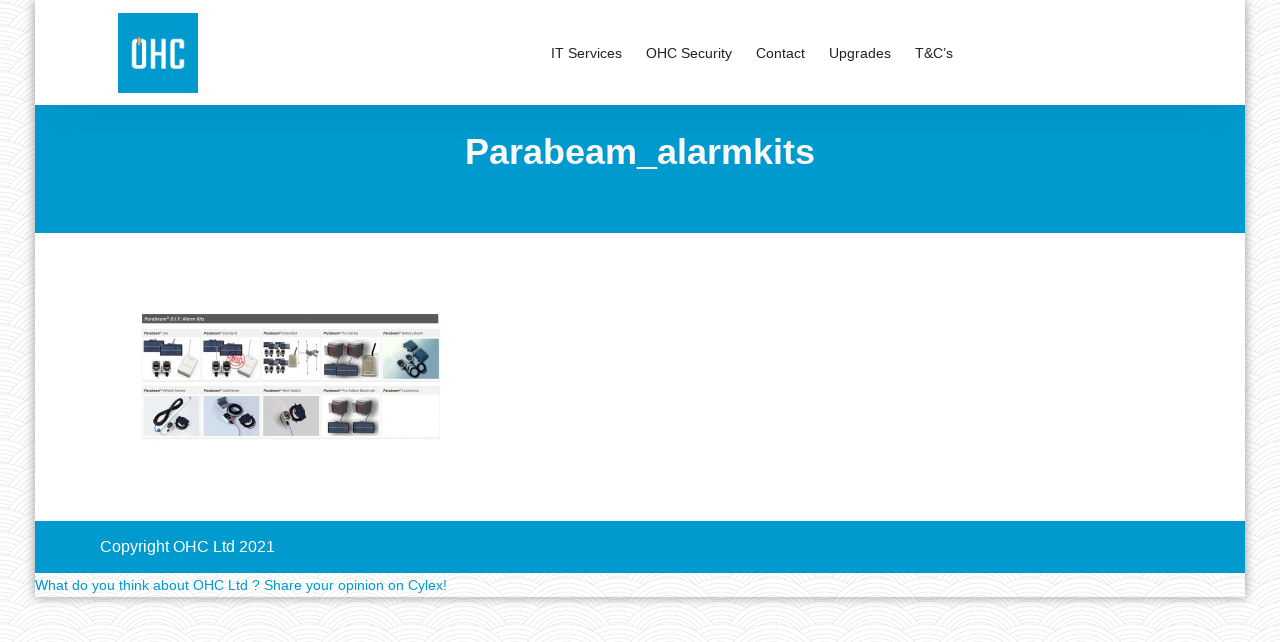

--- FILE ---
content_type: text/html; charset=UTF-8
request_url: https://www.ohc.co.nz/security-systems/parabeam_alarmkits-2/
body_size: 63976
content:
<!DOCTYPE html>
<html lang="en-NZ" class="startkit-btn">
	<head>
	<meta charset="UTF-8">
	<meta name="viewport" content="width=device-width, initial-scale=1">
	<link rel="profile" href="https://gmpg.org/xfn/11">
	
	<meta name='robots' content='index, follow, max-image-preview:large, max-snippet:-1, max-video-preview:-1' />

	<!-- This site is optimized with the Yoast SEO plugin v26.5 - https://yoast.com/wordpress/plugins/seo/ -->
	<title>Parabeam_alarmkits &#187; OHC Ltd</title>
	<link rel="canonical" href="https://www.ohc.co.nz/security-systems/parabeam_alarmkits-2/" />
	<meta property="og:locale" content="en_US" />
	<meta property="og:type" content="article" />
	<meta property="og:title" content="Parabeam_alarmkits &#187; OHC Ltd" />
	<meta property="og:url" content="https://www.ohc.co.nz/security-systems/parabeam_alarmkits-2/" />
	<meta property="og:site_name" content="OHC Ltd" />
	<meta property="article:publisher" content="https://www.facebook.com/officeandhomecomputing/" />
	<meta property="article:modified_time" content="2016-03-09T02:52:47+00:00" />
	<meta property="og:image" content="https://www.ohc.co.nz/security-systems/parabeam_alarmkits-2" />
	<meta property="og:image:width" content="1431" />
	<meta property="og:image:height" content="609" />
	<meta property="og:image:type" content="image/jpeg" />
	<meta name="twitter:card" content="summary_large_image" />
	<script type="application/ld+json" class="yoast-schema-graph">{"@context":"https://schema.org","@graph":[{"@type":"WebPage","@id":"https://www.ohc.co.nz/security-systems/parabeam_alarmkits-2/","url":"https://www.ohc.co.nz/security-systems/parabeam_alarmkits-2/","name":"Parabeam_alarmkits &#187; OHC Ltd","isPartOf":{"@id":"https://www.ohc.co.nz/#website"},"primaryImageOfPage":{"@id":"https://www.ohc.co.nz/security-systems/parabeam_alarmkits-2/#primaryimage"},"image":{"@id":"https://www.ohc.co.nz/security-systems/parabeam_alarmkits-2/#primaryimage"},"thumbnailUrl":"https://www.ohc.co.nz/wp-content/uploads/2016/03/Parabeam_alarmkits-1.jpg","datePublished":"2016-03-09T02:52:26+00:00","dateModified":"2016-03-09T02:52:47+00:00","breadcrumb":{"@id":"https://www.ohc.co.nz/security-systems/parabeam_alarmkits-2/#breadcrumb"},"inLanguage":"en-NZ","potentialAction":[{"@type":"ReadAction","target":["https://www.ohc.co.nz/security-systems/parabeam_alarmkits-2/"]}]},{"@type":"ImageObject","inLanguage":"en-NZ","@id":"https://www.ohc.co.nz/security-systems/parabeam_alarmkits-2/#primaryimage","url":"https://www.ohc.co.nz/wp-content/uploads/2016/03/Parabeam_alarmkits-1.jpg","contentUrl":"https://www.ohc.co.nz/wp-content/uploads/2016/03/Parabeam_alarmkits-1.jpg","width":1431,"height":609},{"@type":"BreadcrumbList","@id":"https://www.ohc.co.nz/security-systems/parabeam_alarmkits-2/#breadcrumb","itemListElement":[{"@type":"ListItem","position":1,"name":"Home","item":"https://www.ohc.co.nz/"},{"@type":"ListItem","position":2,"name":"OHC Security","item":"https://www.ohc.co.nz/security-systems/"},{"@type":"ListItem","position":3,"name":"Parabeam_alarmkits"}]},{"@type":"WebSite","@id":"https://www.ohc.co.nz/#website","url":"https://www.ohc.co.nz/","name":"OHC Ltd","description":"Alarm systems and computer services","publisher":{"@id":"https://www.ohc.co.nz/#organization"},"potentialAction":[{"@type":"SearchAction","target":{"@type":"EntryPoint","urlTemplate":"https://www.ohc.co.nz/?s={search_term_string}"},"query-input":{"@type":"PropertyValueSpecification","valueRequired":true,"valueName":"search_term_string"}}],"inLanguage":"en-NZ"},{"@type":"Organization","@id":"https://www.ohc.co.nz/#organization","name":"Office and Home Computing LTD","url":"https://www.ohc.co.nz/","logo":{"@type":"ImageObject","inLanguage":"en-NZ","@id":"https://www.ohc.co.nz/#/schema/logo/image/","url":"","contentUrl":"","caption":"Office and Home Computing LTD"},"image":{"@id":"https://www.ohc.co.nz/#/schema/logo/image/"},"sameAs":["https://www.facebook.com/officeandhomecomputing/"]}]}</script>
	<!-- / Yoast SEO plugin. -->


<link rel='dns-prefetch' href='//maps.googleapis.com' />
<link rel='dns-prefetch' href='//platform-api.sharethis.com' />
<link rel='dns-prefetch' href='//fonts.googleapis.com' />
<link rel="alternate" type="application/rss+xml" title="OHC Ltd &raquo; Feed" href="https://www.ohc.co.nz/feed/" />
<link rel="alternate" type="application/rss+xml" title="OHC Ltd &raquo; Comments Feed" href="https://www.ohc.co.nz/comments/feed/" />
<link rel="alternate" title="oEmbed (JSON)" type="application/json+oembed" href="https://www.ohc.co.nz/wp-json/oembed/1.0/embed?url=https%3A%2F%2Fwww.ohc.co.nz%2Fsecurity-systems%2Fparabeam_alarmkits-2%2F" />
<link rel="alternate" title="oEmbed (XML)" type="text/xml+oembed" href="https://www.ohc.co.nz/wp-json/oembed/1.0/embed?url=https%3A%2F%2Fwww.ohc.co.nz%2Fsecurity-systems%2Fparabeam_alarmkits-2%2F&#038;format=xml" />
<style id='wp-img-auto-sizes-contain-inline-css' type='text/css'>
img:is([sizes=auto i],[sizes^="auto," i]){contain-intrinsic-size:3000px 1500px}
/*# sourceURL=wp-img-auto-sizes-contain-inline-css */
</style>
<link rel='stylesheet' id='fx-editor-front-css' href='https://www.ohc.co.nz/wp-content/plugins/fx-editor/assets/boxes-buttons-columns/front.css?ver=1.4.0' type='text/css' media='all' />
<link rel='stylesheet' id='google-code-prettify-css' href='https://www.ohc.co.nz/wp-content/plugins/fx-editor/assets/google-code-prettify/prettify.min.css?ver=20150428' type='text/css' media='all' />
<link rel='stylesheet' id='fx-editor-coder-css' href='https://www.ohc.co.nz/wp-content/plugins/fx-editor/assets/coder/front.css?ver=1.4.0' type='text/css' media='all' />
<style id='wp-emoji-styles-inline-css' type='text/css'>

	img.wp-smiley, img.emoji {
		display: inline !important;
		border: none !important;
		box-shadow: none !important;
		height: 1em !important;
		width: 1em !important;
		margin: 0 0.07em !important;
		vertical-align: -0.1em !important;
		background: none !important;
		padding: 0 !important;
	}
/*# sourceURL=wp-emoji-styles-inline-css */
</style>
<style id='wp-block-library-inline-css' type='text/css'>
:root{--wp-block-synced-color:#7a00df;--wp-block-synced-color--rgb:122,0,223;--wp-bound-block-color:var(--wp-block-synced-color);--wp-editor-canvas-background:#ddd;--wp-admin-theme-color:#007cba;--wp-admin-theme-color--rgb:0,124,186;--wp-admin-theme-color-darker-10:#006ba1;--wp-admin-theme-color-darker-10--rgb:0,107,160.5;--wp-admin-theme-color-darker-20:#005a87;--wp-admin-theme-color-darker-20--rgb:0,90,135;--wp-admin-border-width-focus:2px}@media (min-resolution:192dpi){:root{--wp-admin-border-width-focus:1.5px}}.wp-element-button{cursor:pointer}:root .has-very-light-gray-background-color{background-color:#eee}:root .has-very-dark-gray-background-color{background-color:#313131}:root .has-very-light-gray-color{color:#eee}:root .has-very-dark-gray-color{color:#313131}:root .has-vivid-green-cyan-to-vivid-cyan-blue-gradient-background{background:linear-gradient(135deg,#00d084,#0693e3)}:root .has-purple-crush-gradient-background{background:linear-gradient(135deg,#34e2e4,#4721fb 50%,#ab1dfe)}:root .has-hazy-dawn-gradient-background{background:linear-gradient(135deg,#faaca8,#dad0ec)}:root .has-subdued-olive-gradient-background{background:linear-gradient(135deg,#fafae1,#67a671)}:root .has-atomic-cream-gradient-background{background:linear-gradient(135deg,#fdd79a,#004a59)}:root .has-nightshade-gradient-background{background:linear-gradient(135deg,#330968,#31cdcf)}:root .has-midnight-gradient-background{background:linear-gradient(135deg,#020381,#2874fc)}:root{--wp--preset--font-size--normal:16px;--wp--preset--font-size--huge:42px}.has-regular-font-size{font-size:1em}.has-larger-font-size{font-size:2.625em}.has-normal-font-size{font-size:var(--wp--preset--font-size--normal)}.has-huge-font-size{font-size:var(--wp--preset--font-size--huge)}.has-text-align-center{text-align:center}.has-text-align-left{text-align:left}.has-text-align-right{text-align:right}.has-fit-text{white-space:nowrap!important}#end-resizable-editor-section{display:none}.aligncenter{clear:both}.items-justified-left{justify-content:flex-start}.items-justified-center{justify-content:center}.items-justified-right{justify-content:flex-end}.items-justified-space-between{justify-content:space-between}.screen-reader-text{border:0;clip-path:inset(50%);height:1px;margin:-1px;overflow:hidden;padding:0;position:absolute;width:1px;word-wrap:normal!important}.screen-reader-text:focus{background-color:#ddd;clip-path:none;color:#444;display:block;font-size:1em;height:auto;left:5px;line-height:normal;padding:15px 23px 14px;text-decoration:none;top:5px;width:auto;z-index:100000}html :where(.has-border-color){border-style:solid}html :where([style*=border-top-color]){border-top-style:solid}html :where([style*=border-right-color]){border-right-style:solid}html :where([style*=border-bottom-color]){border-bottom-style:solid}html :where([style*=border-left-color]){border-left-style:solid}html :where([style*=border-width]){border-style:solid}html :where([style*=border-top-width]){border-top-style:solid}html :where([style*=border-right-width]){border-right-style:solid}html :where([style*=border-bottom-width]){border-bottom-style:solid}html :where([style*=border-left-width]){border-left-style:solid}html :where(img[class*=wp-image-]){height:auto;max-width:100%}:where(figure){margin:0 0 1em}html :where(.is-position-sticky){--wp-admin--admin-bar--position-offset:var(--wp-admin--admin-bar--height,0px)}@media screen and (max-width:600px){html :where(.is-position-sticky){--wp-admin--admin-bar--position-offset:0px}}

/*# sourceURL=wp-block-library-inline-css */
</style><style id='global-styles-inline-css' type='text/css'>
:root{--wp--preset--aspect-ratio--square: 1;--wp--preset--aspect-ratio--4-3: 4/3;--wp--preset--aspect-ratio--3-4: 3/4;--wp--preset--aspect-ratio--3-2: 3/2;--wp--preset--aspect-ratio--2-3: 2/3;--wp--preset--aspect-ratio--16-9: 16/9;--wp--preset--aspect-ratio--9-16: 9/16;--wp--preset--color--black: #000000;--wp--preset--color--cyan-bluish-gray: #abb8c3;--wp--preset--color--white: #ffffff;--wp--preset--color--pale-pink: #f78da7;--wp--preset--color--vivid-red: #cf2e2e;--wp--preset--color--luminous-vivid-orange: #ff6900;--wp--preset--color--luminous-vivid-amber: #fcb900;--wp--preset--color--light-green-cyan: #7bdcb5;--wp--preset--color--vivid-green-cyan: #00d084;--wp--preset--color--pale-cyan-blue: #8ed1fc;--wp--preset--color--vivid-cyan-blue: #0693e3;--wp--preset--color--vivid-purple: #9b51e0;--wp--preset--color--primary: #f24259;--wp--preset--color--secondary: #233049;--wp--preset--color--yellow: #ffbb44;--wp--preset--color--green: #4caf52;--wp--preset--color--grey: #2196f3;--wp--preset--gradient--vivid-cyan-blue-to-vivid-purple: linear-gradient(135deg,rgb(6,147,227) 0%,rgb(155,81,224) 100%);--wp--preset--gradient--light-green-cyan-to-vivid-green-cyan: linear-gradient(135deg,rgb(122,220,180) 0%,rgb(0,208,130) 100%);--wp--preset--gradient--luminous-vivid-amber-to-luminous-vivid-orange: linear-gradient(135deg,rgb(252,185,0) 0%,rgb(255,105,0) 100%);--wp--preset--gradient--luminous-vivid-orange-to-vivid-red: linear-gradient(135deg,rgb(255,105,0) 0%,rgb(207,46,46) 100%);--wp--preset--gradient--very-light-gray-to-cyan-bluish-gray: linear-gradient(135deg,rgb(238,238,238) 0%,rgb(169,184,195) 100%);--wp--preset--gradient--cool-to-warm-spectrum: linear-gradient(135deg,rgb(74,234,220) 0%,rgb(151,120,209) 20%,rgb(207,42,186) 40%,rgb(238,44,130) 60%,rgb(251,105,98) 80%,rgb(254,248,76) 100%);--wp--preset--gradient--blush-light-purple: linear-gradient(135deg,rgb(255,206,236) 0%,rgb(152,150,240) 100%);--wp--preset--gradient--blush-bordeaux: linear-gradient(135deg,rgb(254,205,165) 0%,rgb(254,45,45) 50%,rgb(107,0,62) 100%);--wp--preset--gradient--luminous-dusk: linear-gradient(135deg,rgb(255,203,112) 0%,rgb(199,81,192) 50%,rgb(65,88,208) 100%);--wp--preset--gradient--pale-ocean: linear-gradient(135deg,rgb(255,245,203) 0%,rgb(182,227,212) 50%,rgb(51,167,181) 100%);--wp--preset--gradient--electric-grass: linear-gradient(135deg,rgb(202,248,128) 0%,rgb(113,206,126) 100%);--wp--preset--gradient--midnight: linear-gradient(135deg,rgb(2,3,129) 0%,rgb(40,116,252) 100%);--wp--preset--font-size--small: 12px;--wp--preset--font-size--medium: 20px;--wp--preset--font-size--large: 36px;--wp--preset--font-size--x-large: 42px;--wp--preset--font-size--normal: 16px;--wp--preset--font-size--huge: 50px;--wp--preset--spacing--20: 0.44rem;--wp--preset--spacing--30: 0.67rem;--wp--preset--spacing--40: 1rem;--wp--preset--spacing--50: 1.5rem;--wp--preset--spacing--60: 2.25rem;--wp--preset--spacing--70: 3.38rem;--wp--preset--spacing--80: 5.06rem;--wp--preset--shadow--natural: 6px 6px 9px rgba(0, 0, 0, 0.2);--wp--preset--shadow--deep: 12px 12px 50px rgba(0, 0, 0, 0.4);--wp--preset--shadow--sharp: 6px 6px 0px rgba(0, 0, 0, 0.2);--wp--preset--shadow--outlined: 6px 6px 0px -3px rgb(255, 255, 255), 6px 6px rgb(0, 0, 0);--wp--preset--shadow--crisp: 6px 6px 0px rgb(0, 0, 0);}:where(.is-layout-flex){gap: 0.5em;}:where(.is-layout-grid){gap: 0.5em;}body .is-layout-flex{display: flex;}.is-layout-flex{flex-wrap: wrap;align-items: center;}.is-layout-flex > :is(*, div){margin: 0;}body .is-layout-grid{display: grid;}.is-layout-grid > :is(*, div){margin: 0;}:where(.wp-block-columns.is-layout-flex){gap: 2em;}:where(.wp-block-columns.is-layout-grid){gap: 2em;}:where(.wp-block-post-template.is-layout-flex){gap: 1.25em;}:where(.wp-block-post-template.is-layout-grid){gap: 1.25em;}.has-black-color{color: var(--wp--preset--color--black) !important;}.has-cyan-bluish-gray-color{color: var(--wp--preset--color--cyan-bluish-gray) !important;}.has-white-color{color: var(--wp--preset--color--white) !important;}.has-pale-pink-color{color: var(--wp--preset--color--pale-pink) !important;}.has-vivid-red-color{color: var(--wp--preset--color--vivid-red) !important;}.has-luminous-vivid-orange-color{color: var(--wp--preset--color--luminous-vivid-orange) !important;}.has-luminous-vivid-amber-color{color: var(--wp--preset--color--luminous-vivid-amber) !important;}.has-light-green-cyan-color{color: var(--wp--preset--color--light-green-cyan) !important;}.has-vivid-green-cyan-color{color: var(--wp--preset--color--vivid-green-cyan) !important;}.has-pale-cyan-blue-color{color: var(--wp--preset--color--pale-cyan-blue) !important;}.has-vivid-cyan-blue-color{color: var(--wp--preset--color--vivid-cyan-blue) !important;}.has-vivid-purple-color{color: var(--wp--preset--color--vivid-purple) !important;}.has-black-background-color{background-color: var(--wp--preset--color--black) !important;}.has-cyan-bluish-gray-background-color{background-color: var(--wp--preset--color--cyan-bluish-gray) !important;}.has-white-background-color{background-color: var(--wp--preset--color--white) !important;}.has-pale-pink-background-color{background-color: var(--wp--preset--color--pale-pink) !important;}.has-vivid-red-background-color{background-color: var(--wp--preset--color--vivid-red) !important;}.has-luminous-vivid-orange-background-color{background-color: var(--wp--preset--color--luminous-vivid-orange) !important;}.has-luminous-vivid-amber-background-color{background-color: var(--wp--preset--color--luminous-vivid-amber) !important;}.has-light-green-cyan-background-color{background-color: var(--wp--preset--color--light-green-cyan) !important;}.has-vivid-green-cyan-background-color{background-color: var(--wp--preset--color--vivid-green-cyan) !important;}.has-pale-cyan-blue-background-color{background-color: var(--wp--preset--color--pale-cyan-blue) !important;}.has-vivid-cyan-blue-background-color{background-color: var(--wp--preset--color--vivid-cyan-blue) !important;}.has-vivid-purple-background-color{background-color: var(--wp--preset--color--vivid-purple) !important;}.has-black-border-color{border-color: var(--wp--preset--color--black) !important;}.has-cyan-bluish-gray-border-color{border-color: var(--wp--preset--color--cyan-bluish-gray) !important;}.has-white-border-color{border-color: var(--wp--preset--color--white) !important;}.has-pale-pink-border-color{border-color: var(--wp--preset--color--pale-pink) !important;}.has-vivid-red-border-color{border-color: var(--wp--preset--color--vivid-red) !important;}.has-luminous-vivid-orange-border-color{border-color: var(--wp--preset--color--luminous-vivid-orange) !important;}.has-luminous-vivid-amber-border-color{border-color: var(--wp--preset--color--luminous-vivid-amber) !important;}.has-light-green-cyan-border-color{border-color: var(--wp--preset--color--light-green-cyan) !important;}.has-vivid-green-cyan-border-color{border-color: var(--wp--preset--color--vivid-green-cyan) !important;}.has-pale-cyan-blue-border-color{border-color: var(--wp--preset--color--pale-cyan-blue) !important;}.has-vivid-cyan-blue-border-color{border-color: var(--wp--preset--color--vivid-cyan-blue) !important;}.has-vivid-purple-border-color{border-color: var(--wp--preset--color--vivid-purple) !important;}.has-vivid-cyan-blue-to-vivid-purple-gradient-background{background: var(--wp--preset--gradient--vivid-cyan-blue-to-vivid-purple) !important;}.has-light-green-cyan-to-vivid-green-cyan-gradient-background{background: var(--wp--preset--gradient--light-green-cyan-to-vivid-green-cyan) !important;}.has-luminous-vivid-amber-to-luminous-vivid-orange-gradient-background{background: var(--wp--preset--gradient--luminous-vivid-amber-to-luminous-vivid-orange) !important;}.has-luminous-vivid-orange-to-vivid-red-gradient-background{background: var(--wp--preset--gradient--luminous-vivid-orange-to-vivid-red) !important;}.has-very-light-gray-to-cyan-bluish-gray-gradient-background{background: var(--wp--preset--gradient--very-light-gray-to-cyan-bluish-gray) !important;}.has-cool-to-warm-spectrum-gradient-background{background: var(--wp--preset--gradient--cool-to-warm-spectrum) !important;}.has-blush-light-purple-gradient-background{background: var(--wp--preset--gradient--blush-light-purple) !important;}.has-blush-bordeaux-gradient-background{background: var(--wp--preset--gradient--blush-bordeaux) !important;}.has-luminous-dusk-gradient-background{background: var(--wp--preset--gradient--luminous-dusk) !important;}.has-pale-ocean-gradient-background{background: var(--wp--preset--gradient--pale-ocean) !important;}.has-electric-grass-gradient-background{background: var(--wp--preset--gradient--electric-grass) !important;}.has-midnight-gradient-background{background: var(--wp--preset--gradient--midnight) !important;}.has-small-font-size{font-size: var(--wp--preset--font-size--small) !important;}.has-medium-font-size{font-size: var(--wp--preset--font-size--medium) !important;}.has-large-font-size{font-size: var(--wp--preset--font-size--large) !important;}.has-x-large-font-size{font-size: var(--wp--preset--font-size--x-large) !important;}
/*# sourceURL=global-styles-inline-css */
</style>

<style id='classic-theme-styles-inline-css' type='text/css'>
/*! This file is auto-generated */
.wp-block-button__link{color:#fff;background-color:#32373c;border-radius:9999px;box-shadow:none;text-decoration:none;padding:calc(.667em + 2px) calc(1.333em + 2px);font-size:1.125em}.wp-block-file__button{background:#32373c;color:#fff;text-decoration:none}
/*# sourceURL=/wp-includes/css/classic-themes.min.css */
</style>
<link rel='stylesheet' id='contact-form-7-css' href='https://www.ohc.co.nz/wp-content/plugins/contact-form-7/includes/css/styles.css?ver=6.1.4' type='text/css' media='all' />
<link rel='stylesheet' id='rs-plugin-settings-css' href='https://www.ohc.co.nz/wp-content/plugins/revslider/public/assets/css/settings.css?ver=5.4.8.3' type='text/css' media='all' />
<style id='rs-plugin-settings-inline-css' type='text/css'>
#rs-demo-id {}
/*# sourceURL=rs-plugin-settings-inline-css */
</style>
<link rel='stylesheet' id='bootstrap-min-css' href='https://www.ohc.co.nz/wp-content/themes/startkit-business/css/bootstrap.min.css?ver=6.9' type='text/css' media='all' />
<link rel='stylesheet' id='meanmenu-min-css' href='https://www.ohc.co.nz/wp-content/themes/startkit-business/css/meanmenu.min.css?ver=6.9' type='text/css' media='all' />
<link rel='stylesheet' id='font-awesome-css' href='https://www.ohc.co.nz/wp-content/themes/startkit-business/css/fonts/font-awesome/css/font-awesome.min.css?ver=6.9' type='text/css' media='all' />
<link rel='stylesheet' id='icofont-css' href='https://www.ohc.co.nz/wp-content/themes/startkit-business/css/icofont.css?ver=6.9' type='text/css' media='all' />
<link rel='stylesheet' id='owl-carousel-min-css' href='https://www.ohc.co.nz/wp-content/themes/startkit-business/css/owl.carousel.min.css?ver=6.9' type='text/css' media='all' />
<link rel='stylesheet' id='owl-theme-default-min-css' href='https://www.ohc.co.nz/wp-content/themes/startkit-business/css/owl.theme.default.min.css?ver=6.9' type='text/css' media='all' />
<link rel='stylesheet' id='animate-css' href='https://www.ohc.co.nz/wp-content/themes/startkit-business/css/animate.css?ver=6.9' type='text/css' media='all' />
<link rel='stylesheet' id='magnific-popup-css' href='https://www.ohc.co.nz/wp-content/themes/startkit-business/css/magnific-popup.css?ver=6.9' type='text/css' media='all' />
<link rel='stylesheet' id='startkit-widget-css' href='https://www.ohc.co.nz/wp-content/themes/startkit-business/css/widget.css?ver=6.9' type='text/css' media='all' />
<link rel='stylesheet' id='startkit-pro-layout-css' href='https://www.ohc.co.nz/wp-content/themes/startkit-business/css/layout.css?ver=6.9' type='text/css' media='all' />
<link rel='stylesheet' id='default-css' href='https://www.ohc.co.nz/wp-content/themes/startkit-business/css/colors/default.css?ver=6.9' type='text/css' media='all' />
<link rel='stylesheet' id='startkit-wp-test-css' href='https://www.ohc.co.nz/wp-content/themes/startkit-business/css/wp-test.css?ver=6.9' type='text/css' media='all' />
<link rel='stylesheet' id='startkit-woocommerce-css' href='https://www.ohc.co.nz/wp-content/themes/startkit-business/css/woo.css?ver=6.9' type='text/css' media='all' />
<link rel='stylesheet' id='startkit-menu-css' href='https://www.ohc.co.nz/wp-content/themes/startkit-business/css/menu.css?ver=6.9' type='text/css' media='all' />
<link rel='stylesheet' id='style-css' href='https://www.ohc.co.nz/wp-content/themes/startkit-business/style.css?ver=6.9' type='text/css' media='all' />
<link rel='stylesheet' id='startkit-responsive-css' href='https://www.ohc.co.nz/wp-content/themes/startkit-business/css/responsive.css?ver=6.9' type='text/css' media='all' />
<link rel='stylesheet' id='startkit-gutenberg-css' href='https://www.ohc.co.nz/wp-content/themes/startkit-business/css/gutenberg.css?ver=6.9' type='text/css' media='all' />
<link rel='stylesheet' id='startkit-fonts-css' href='//fonts.googleapis.com/css?family=Open+Sans%3A300%2C400%2C600%2C700%2C800%7CRaleway%3A400%2C700&#038;subset=latin%2Clatin-ext' type='text/css' media='all' />
<script type="text/javascript" src="https://www.ohc.co.nz/wp-content/plugins/fx-editor/assets/google-code-prettify/prettify.min.js?ver=20150428" id="google-code-prettify-js"></script>
<script type="text/javascript" src="https://www.ohc.co.nz/wp-includes/js/jquery/jquery.min.js?ver=3.7.1" id="jquery-core-js"></script>
<script type="text/javascript" src="https://www.ohc.co.nz/wp-content/plugins/revslider/public/assets/js/jquery.themepunch.tools.min.js?ver=5.4.8.3" id="tp-tools-js"></script>
<script type="text/javascript" src="https://www.ohc.co.nz/wp-content/plugins/revslider/public/assets/js/jquery.themepunch.revolution.min.js?ver=5.4.8.3" id="revmin-js"></script>
<script type="text/javascript" src="https://www.ohc.co.nz/wp-content/plugins/revslider/public/assets/js/extensions/revolution.extension.actions.min.js?ver=5.4.8.3" id="revmin-actions-js"></script>
<script type="text/javascript" src="https://www.ohc.co.nz/wp-content/plugins/revslider/public/assets/js/extensions/revolution.extension.carousel.min.js?ver=5.4.8.3" id="revmin-carousel-js"></script>
<script type="text/javascript" src="https://www.ohc.co.nz/wp-content/plugins/revslider/public/assets/js/extensions/revolution.extension.kenburn.min.js?ver=5.4.8.3" id="revmin-kenburn-js"></script>
<script type="text/javascript" src="https://www.ohc.co.nz/wp-content/plugins/revslider/public/assets/js/extensions/revolution.extension.layeranimation.min.js?ver=5.4.8.3" id="revmin-layeranimation-js"></script>
<script type="text/javascript" src="https://www.ohc.co.nz/wp-content/plugins/revslider/public/assets/js/extensions/revolution.extension.migration.min.js?ver=5.4.8.3" id="revmin-migration-js"></script>
<script type="text/javascript" src="https://www.ohc.co.nz/wp-content/plugins/revslider/public/assets/js/extensions/revolution.extension.navigation.min.js?ver=5.4.8.3" id="revmin-navigation-js"></script>
<script type="text/javascript" src="https://www.ohc.co.nz/wp-content/plugins/revslider/public/assets/js/extensions/revolution.extension.parallax.min.js?ver=5.4.8.3" id="revmin-parallax-js"></script>
<script type="text/javascript" src="https://www.ohc.co.nz/wp-content/plugins/revslider/public/assets/js/extensions/revolution.extension.slideanims.min.js?ver=5.4.8.3" id="revmin-slideanims-js"></script>
<script type="text/javascript" src="https://www.ohc.co.nz/wp-content/plugins/revslider/public/assets/js/extensions/revolution.extension.video.min.js?ver=5.4.8.3" id="revmin-video-js"></script>
<script type="text/javascript" src="https://www.ohc.co.nz/wp-content/themes/startkit-business/js/jquery-3.2.1.min.js?ver=6.9" id="jquery3.2.1-js"></script>
<script type="text/javascript" src="https://www.ohc.co.nz/wp-content/themes/startkit-business/js/jquery.simple-text-rotator.min.js?ver=6.9" id="startkit-text-rotator-js"></script>
<script type="text/javascript" src="https://maps.googleapis.com/maps/api/js?key=AIzaSyAqoWGSQYygV-G1P5tVrj-dM2rVHR5wOGY&amp;ver=6.9" id="startkit-map-link-js"></script>
<script type="text/javascript" src="https://www.ohc.co.nz/wp-content/themes/startkit-business/js/wow.min.js?ver=6.9" id="wow-min-js"></script>
<script type="text/javascript" src="https://www.ohc.co.nz/wp-content/themes/startkit-business/js/TweenMax.min.js?ver=6.9" id="TweenMax-js"></script>
<script type="text/javascript" src="https://www.ohc.co.nz/wp-content/themes/startkit-business/js/ScrollToPlugin.min.js?ver=6.9" id="ScrollToPlugin-js"></script>
<script type="text/javascript" src="//platform-api.sharethis.com/js/sharethis.js#source=googleanalytics-wordpress#product=ga&amp;property=593e00fe0acf72001259ce55" id="googleanalytics-platform-sharethis-js"></script>
<link rel="https://api.w.org/" href="https://www.ohc.co.nz/wp-json/" /><link rel="alternate" title="JSON" type="application/json" href="https://www.ohc.co.nz/wp-json/wp/v2/media/241" /><link rel="EditURI" type="application/rsd+xml" title="RSD" href="https://www.ohc.co.nz/xmlrpc.php?rsd" />
<meta name="generator" content="WordPress 6.9" />
<link rel='shortlink' href='https://www.ohc.co.nz/?p=241' />
<!-- Enter your scripts here --><!-- Google tag (gtag.js) -->
<script async src="https://www.googletagmanager.com/gtag/js?id=G-1SHL09KQG0"></script>
<script>
  window.dataLayer = window.dataLayer || [];
  function gtag(){dataLayer.push(arguments);}
  gtag('js', new Date());

  gtag('config', 'G-1SHL09KQG0');
</script>
<style>body.boxed { background:url("https://www.ohc.co.nz/wp-content/themes/startkit-business/images/bg-pattern/pattern-28.png");}</style><style type="text/css">
/*=========================================
    Primary Color
=========================================*/
.contact-color{
	background: #009aceimportant;
}
.site-title::first-letter,
.arowana-btn .button-cart .add_to_cart_button:after,
#blog-content .post-title a,
#recent-blog .post-content .post-title a,
.arowana-btn .button-cart a:after,
.startbiz-btn .button-cart a:hover,
.contact-info li i,
.startkit-btn .slide-content h4,
.startkit-btn .view-more:hover,
.startkit-btn .read-more-link:hover,
.startbiz-btn .slide-content h4,
.startbiz-btn .boxed-btn:hover,
.startbiz-btn .view-more:hover,
.startbiz-btn .read-more-link:hover,
.arowana-btn .boxed-btn:after,
.arowana-btn .boxed-btn:hover:after,
.arowana-btn .boxed-btn:focus:after,
.arowana-btn .slide-content h4,
.arowana-btn .view-more:hover,
.arowana-btn .read-more-link:hover {
    color: #009ace;
}

.navbar-area span.menu-badge,
.servicepage-item .service-icon:before,
.startkit-btn .boxed-btn,
.startkit-btn .slide-bg h4,
.startkit-btn .dots-vertical .owl-dot.active .tp-bullet-inner,
.startkit-btn .boxed-btn:hover, .startkit-btn .mc4wp-form input[type="submit"]:hover,
.startbiz-btn .dots-vertical .owl-dot.active .tp-bullet-inner,
.startbiz-btn .boxed-btn,
.startbiz-btn .slide-bg h4,
.arowana-btn .boxed-btn,
.arowana-btn .slide-bg h4,
.arowana-btn .dots-vertical .owl-dot.active .tp-bullet-inner,
.arowana-btn .boxed-btn:hover, .arowana-btn .mc4wp-form input[type="submit"]:hover {
    background-color: #009ace;
}

.startkit-btn .slide-bg-line.slide-left,
.startbiz-btn .slide-bg-line.slide-left,
.arowana-btn .slide-bg-line.slide-left {
    border-left-color: #009ace;
}

.startkit-btn .slide-bg-line.slide-center,
.startbiz-btn .slide-bg-line.slide-center,
.arowana-btn .slide-bg-line.slide-center {
    border-top-color: #009ace;
}

.navbar-area span.menu-badge:before,
.startkit-btn .slide-bg-line.slide-right,
.startbiz-btn .slide-bg-line.slide-right,
.arowana-btn .slide-bg-line.slide-right {
    border-right-color: #009ace !important;
}

.preloader {
    background: #009ace;
}
blockquote {
    border-left-color: #009ace !important;
}
.inner-client:after {
    background: #009ace;
}
.single-product .product-counts {
    color:#009ace;
}
.info-color {
   background: #009ace;
}
.breadcrumb-color {
   background: #009ace;
}
/* 00. Theme Reset Css */
.blog-list-home .meta-info li a:hover {
    color: #009ace;
}

.section-header h2 {
    color: #009ace;
}

.section-header h2:after {
    background: #009ace;    
}

.boxed-btn {
    background: #009ace!important;   
}

.boxed-btn:hover {
    color: #009ace;    
}

/* 02. Header Top */
#header-top {
    background: #009ace;    
}

/* 03. Custom Navigation */
.main-menu ul li.active a,
.main-menu ul li a:hover {
    color: #009ace !important;
}

.main-menu ul li ul li:hover:before {
    color: #009ace;
}

.main-menu ul li.active ul li a:hover { 
    color: #009ace !important;
}

.navbar-area .main-menu ul li.active a,
.navbar-area .main-menu > ul > li:hover > a {
    border-color: #009ace;
}


.mean-container a.meanmenu-reveal {
    border-color: #009ace;
    color: #009ace;
}

.mean-container a.meanmenu-reveal span {
    background-color: #009ace;
}

.mean-container .mean-nav {
    background: #009ace;    
}

.search-button a {
    color: #009ace;
}

a.book-now {
    background-color; #009ace;
    color: #fff;    
}

a.book-now:hover {
    background: #009ace;
}

.search-button a.nav-link {
    color: #009ace;
}

#search {
    background: #009ace;    
}

.cart-icon i {
    color: #009ace;
}

ul.cart-list>li>p>a {
    color: #009ace;
}

.widget_shopping_cart_content .total .btn-cart,
ul.cart-list>li.total>.btn-cart {
    border-color: #009ace;
    background: #009ace;
}

.widget_shopping_cart_content .total .btn-cart:hover,
ul.cart-list>li.total>.btn-cart:hover {
    color: #009ace;
}

/* Header slider */
.header-slider .owl-next,.header-slider .owl-prev,
.product-carousel .owl-next, .product-carousel .owl-prev  {
    color: #009ace;    
}

/* 05. Features */

.features-list-item .icon i {
    color: #009ace;
}

.view-more {
    color: #009ace;
}

/* 06. Portfolio */
.sorting-btn {
    border-bottom-color: #009ace !important;
}

.sorting-btn li a.active {
    color: #009ace;
}

.portfolio-masonary figure:hover figcaption  {
    background: #009ace;
}

/* 07. Features */
.features-item:before {    
    background: #009ace;
}

.features-item:hover i {
    color: #009ace;
}

/* 08. Services */
.service-icon i {
    color: #009ace;
}
.servicepage-item2:hover .service-icon:after,
.servicepage-item2 .service-icon,
.services-item .service-icon:after {
    background: #009ace;    
}

.services-item:hover h4 {
    color: #009ace;
}

/* 10. Fun Fact*/
#fun-fact i {
    color: #009ace;
}

.member-social li a {
    color: #009ace;
}

.member-title:after {
    background: #009ace;    
}

.member-title:before {
    border-bottom-color: #009ace !important;
}

.team-member:hover .member-title h4 {
    color: #009ace;
}

.inner-bio  {
    background-color: #009ace;
}

/* Testimonial */
#testimonial .owl-dot.active {
    background: #009ace !important;
}

.single-testimonial h4 {
    color: #009ace;
}

.single-testimonial h4:after {
    background: #009ace;    
}


/* Pricing */
#pricing .features li i {
    color: #009ace;
}

/* Recent Blog */
#recent-blog .post-thumbnail:after {
    background: #009ace;    
}

#recent-blog .blog-post:hover .read-more-link,
.blog-post:hover .post-content .post-title a {
    color: #009ace;
}

/* Contact Us*/
.contact-us-info h3:after {
    background: #009ace;    
}

.live-chat.boxed-btn:hover {
    background: #009ace !important;
    border-color: #009ace;
}

.get-in-touch h3 {
    color: #009ace;
}

#contact-area .get-in-touch input,
#contact-area  .get-in-touch textarea,
blockquote {
    border-color: #009ace !important;
}

.get-in-touch input,
.get-in-touch textarea {
    border-color: #009ace;
}

.get-in-touch .form-control:focus {
    border-bottom-color: #009ace !important;
}

#footer-copyright {
    background: #009ace;
}

.scrollup {
    background-color: #009ace;
    border-color: #009ace;

}

.scrollup:hover {
    color: #009ace;
    border-color: #009ace;
}
button, input[type="button"], input[type="reset"], input[type="submit"] {
	background: #009ace!important;
}
/*------------------------
    About US page 
 -------------------------*/
.breadcrumb-nav li a {
    color: #009ace;
}

#about-us .section-header:before {
    background: #009ace;
}

.progress-bar {
    background: #009ace;
}

a.view-details:hover {
    color: #009ace;
}


/*------------------------
    Service page 
-------------------------*/
.servicepage-item .service-icon i {
    color: #009ace;
}

.servicepage-item a {
    color: #009ace;
}

/*------------------------
    Portfolio
-------------------------*/

.portfolio-item:hover .content h4,
.portfolio-item:hover .content a {
    color: #009ace;
}

.portfolio-item:hover figcaption {
    background: #009ace;
}

.pagination li.page-item.more-page a.page-link,
.pagination li.page-item.active a.page-link,
.pagination a.page-link:hover {
    background: #009ace;
}

.single-exclusive:hover h5,
.single-exclusive:hover i {
    color: #009ace;
}

#exclusive .owl-dot.active {
    background: #009ace;
}

/* Gallery */
.gallery-popup:hover {
    color: #009ace;
}

.load-btn {    
    background: #009ace;
}

/*------------------------
    Blog
-------------------------*/
.blog-post:hover h4.post-title a {
    color: #009ace !important;
}

.post-content .continue-reading:hover {
    color: #009ace !important;
}

#blog-content ul.meta-info li:hover i,
#blog-content ul.meta-info li a:hover {
    color: #009ace;
}

.blog-post .post-thumb {
    background: #009ace;    
}

.post-new-comment input,
.post-new-comment textarea {
    border-color: #009ace;
}

.single-blog-area ul.share-icon li a:hover {
    color: #009ace;
}

/*------------------------
    Contact US
-------------------------*/
.office .icon {
    color: #009ace;
}

ul.contact-social li a {
    color: #009ace;
}

/* Widget Color */

.widget_about a:hover {
    color: #009ace;
}

#header-top .widget_search input[type="submit"].search-submit:hover,
#header-top .widget_tag_cloud a:hover,
#header-top .widget_search input[type="submit"].search-submit:focus,
#header-top .widget_tag_cloud a:focus,
.widget_pages ul li a:hover {
    color: #009ace;
}

#header-top .widget_search input[type="submit"].search-submit,
.sidebar .header-social li a:before, #footer-widgets .header-social li a:before,
.sidebar .widget_search input[type=button],
.sidebar .widget_search input[type=submit],
.search-result .posts-navigation .nav-links a {
    background: #009ace !important;
}

.sidebar .widget_recent_entries ul li a:hover,
.sidebar .widget_recent_comments ul li a:hover,
.sidebar .widget_archive ul li a:hover,
.sidebar .widget_categories ul li a:hover,
.sidebar .widget_meta ul li a:hover {
	color: #009ace !important;
}

.footer-sidebar .widget_search input[type=button],
.footer-sidebar .widget_search input[type=submit] {
    background: #009ace !important;
}
.footer-sidebar .widget_recent_entries ul li a:hover,
.footer-sidebar .widget_recent_comments ul li a:hover,
.footer-sidebar .widget_archive ul li a:hover,
.footer-sidebar .widget_categories ul li a:hover,
.footer-sidebar .widget_meta ul li a:hover {
	color: #009ace;
}
.recent-post h6:hover,
.footer-sidebar .widget_search input[type=submit]:hover,
#pricing .price span,
.learn-more {
    color: #009ace !important;
}

ul.recent-meta-info li a:hover {
    color: #009ace;
}

.days li .active {
    color: #009ace;
    border-color: #009ace;
}

.widget-newsletter .subscribe {
    color: #009ace;
    border-color: #009ace;
}

.widget-newsletter .subscribe:hover {
    background: #009ace;
}


ul.widget-social li a:hover {
    color: #009ace;
}

ul.tags li a:hover {    
    background: #009ace;
}
.sidebar .widget table tbody a { 
	color: #009ace;
    border-color: #009ace;
}
.footer-sidebar .widget table tbody a { 
	color: #009ace;
    border-color: #009ace;
}
footer#footer-widgets .menu li a:hover {
    color: #009ace;
}
.woocommerce table.my_account_orders .button {
    background: #009ace;
}
.woocommerce-MyAccount-content .button{
    background: #009ace!important;
}
h1.page-title {
    color: #009ace;
}
a.button.product_type_simple.add_to_cart_button.ajax_add_to_cart,.woocommerce a.button, .woocommerce button.button.alt, .woocommerce #respond input#submit, .woocommerce input.button.alt, .woocommerce input.button:disabled, .woocommerce input.button:disabled[disabled], .woocommerce-cart table.cart input.button, .woocommerce input.button, .woocommerce button.button,.woocommerce-cart .wc-proceed-to-checkout a.checkout-button,
.woocommerce #payment #place_order, .woocommerce-page #payment #place_order {
    background: #009ace!important;
}
a {
    color:#009ace;
}
input[type="text"], input[type="email"], input[type="url"], input[type="password"], input[type="search"], input[type="number"], input[type="tel"], input[type="range"], input[type="date"], input[type="month"], input[type="week"], input[type="time"], input[type="datetime"], input[type="datetime-local"], input[type="color"] {
    border: 1px solid #009ace;
}
em, cite, q {
    color: #009ace;
}
#office_one #office_two #office_three  icon {
    color: #009ace;
}
.woocommerce .price_slider_wrapper .ui-slider .ui-slider-handle {
    background: #009ace;
}
.woocommerce .price_slider_wrapper .ui-slider-horizontal .ui-slider-range {
  background: #009ace;
}
table th {
    background:#009ace!important;
}
.woocommerce-product-search button {
	background:#009ace!important;
}
.widget_shopping_cart .button {
	background:#009ace!important;
}
.widget_tag_cloud a:hover {
    background: #009ace;
}
textarea {
	 border: 1px solid #009ace;
}
input[type="text"], input[type="email"], input[type="url"], input[type="password"], input[type="search"], input[type="number"], input[type="tel"], input[type="range"], input[type="date"], input[type="month"], input[type="week"], input[type="time"], input[type="datetime"], input[type="datetime-local"], input[type="color"] {
	border: 1px solid #009ace;
}
.woocommerce-billing-fields__field-wrapper input[type="text"],.woocommerce-billing-fields__field-wrapper input[type="email"],.woocommerce-billing-fields__field-wrapper input[type="tel"] {
	border: 1px solid #009ace;
}
.select2-container .select2-selection--single{
	border: 1px solid #009ace;
}
.woocommerce nav.woocommerce-pagination ul li a:focus, .woocommerce nav.woocommerce-pagination ul li span.current {
    background: #009ace;
}
.woocommerce nav.woocommerce-pagination ul li a:hover {
    background: #009ace;
}
.navigation .current {
    background: #009ace;
}
.pagination a:hover {
    background: #009ace;
}
.get-in-touch input,
.get-in-touch textarea {
    border-bottom: 1px solid #009ace;
}

.header-slider .owl-next:hover, .header-slider .owl-prev:hover,
.product-carousel .owl-next:hover, .product-carousel .owl-prev:hover {
    background: #009ace !important;
}
.header-slider .owl-next, .header-slider .owl-prev,
.product-carousel .owl-next, .product-carousel .owl-prev {
    border: solid 1px #009ace;
}
button, input[type="button"], input[type="reset"], input[type="submit"] {
	background: #009ace;
}
/*=========================================
    Secondary Color
=========================================*/
/* Theme Reset css */
p {
    color: #4f4f4f;
}

.section-header p {
    color: #4f4f4f;
}

/* Main Menu*/
.mean-container .mean-nav ul li a.mean-expand:hover {
    background: #4f4f4f;
}

ul.cart-list>li.total {
    background-color: #4f4f4f;
}

/* Sections */
.call-out:after,
#fun-fact:after,
#subscribe:after,
#pricing .features:after,
.video-section:after,
.skill-item:after  {
    background: #4f4f4f;    
}


/* Features list*/
.features-list-item h4 {
    color: #4f4f4f;
}

.view-more:hover {
    color: #4f4f4f;
}

.sorting-btn li a {
    color: #4f4f4f;
}

.services-item {    
    color:#4f4f4f;
}

.member-title {
    color: #4f4f4f;
}

#testimonial .owl-dot {
    background:#4f4f4f;    
}

.single-testimonial {
    background: #4f4f4f;
}

#pricing .prcing-head {
    background: #4f4f4f;
}

#pricing .price {
    color: #4f4f4f;    
}

#recent-blog .read-more-link {
    color: #4f4f4f; 
}

.contact-us-info {
    background: #4f4f4f;    
}

/* Service Page */
.servicepage-item h4 {
    color: #4f4f4f;
}

.servicepage-item p {
    color: #4f4f4f;
}

.servicepage-item a:hover {
    color: #4f4f4f;
}

/* Portfolio */
.portfolio-page .content h4 {
    color: #4f4f4f;
}

.portfolio-page .content a {
    color: #4f4f4f;
}

.pagination a.page-link {
    background: #4f4f4f;
}

.exclusive-content h5 {
    color: #4f4f4f;
}

.exclusive-content i {
    color: #4f4f4f;
}

#exclusive .owl-dot {
    background: #4f4f4f;
}

.gallery-item figure:hover figcaption {
    background:#4f4f4f;
}

#blog-content .post-title a {
    color: #4f4f4f;
}

#blog-content ul.meta-info li {
    color: #4f4f4f;
}

#blog-content ul.meta-info li a {
    color: #4f4f4f;
}

.post-content .content {
    color: #4f4f4f;
}

#blog-content .post-content .continue-reading {
    color: #4f4f4f;
}

.single-blog-area .post-title {
    color: #4f4f4f;
}

.single-blog-area ul.share-icon li a {
    color:#4f4f4f;
}

.post-comment-area .comment-author a {
    color: #4f4f4f;
}

.office h4 {
    color:#4f4f4f;
}

.office ul li {
    color: #4f4f4f;
}

#wrapper-404 .inner-content h1 {
    color: #4f4f4f;
}

#wrapper-404 .inner-content p {
    color: #4f4f4f;
}

/*Widget CSS */

.widget_search .search-form,
.search-form input[type="search"]::-webkit-input-placeholder,
.sidebar .widget-title,
.widget_categories ul li a,
.recent-post h6,
ul.recent-meta-info li,
ul.recent-meta-info li a,
ul.tags li a,
.widget-calender .widget-title .plus a,
.weekdays li,
.days li.disable,
.days li {
    color: #4f4f4f!important;

}

.get-in-touch input::-webkit-input-placeholder,
.get-in-touch textarea::-webkit-input-placeholder {
  color: #4f4f4f!important; 
}
.price_slider_wrapper .ui-slider-horizontal {
  background: #4f4f4f!important;
}
.woocommerce input.button.alt, .woocommerce input.button:disabled, .woocommerce input.button:disabled[disabled], .woocommerce-cart table.cart input.button:hover, .woocommerce input.button:hover, .woocommerce button.button:hover {
   background: #4f4f4f!important;
}
.woocommerce-error, .woocommerce-info, .woocommerce-message {
    border: dashed 1px #4f4f4f!important;
}
.sidebar .widget-title,.widget_categories ul li a,.footer-sidebar .widget table caption,.footer-sidebar .widget table th,.footer-sidebar .widget table td, .widget table th,.woo-sidebar .widget-title,.woocommerce-product-search input[type="search"]::-webkit-input-placeholder,.sidebar .widget_recent_comments ul li a,.sidebar .widget_recent_entries ul li a,.sidebar .widget_meta ul li a,.sidebar .widget_archive ul li a,.sidebar .widget table td, .widget table th,.sidebar .widget table caption    {
	color: #4f4f4f!important;
}
.widget_shopping_cart .button:hover, .woo-sidebar .price_slider_wrapper .ui-slider-horizontal,.woocommerce-product-search button:hover,.woocommerce table.my_account_orders .button:hover,.woocommerce-MyAccount-content .button:hover {
   background:#4f4f4f!important;
}
button, input[type="button"], input[type="reset"], input[type="submit"]:hover{
	background: #4f4f4f!important;
}
.widget_tag_cloud a {
    color: #4f4f4f;
}
.gallery-item .gallery-caption {
    color: #4f4f4f;
}
.woocommerce nav.woocommerce-pagination ul li a {
    background: #4f4f4f;
}
.pagination a {
    background: #4f4f4f;
}
.blog-list-home .meta-info li a {
    color: #4f4f4f;
}


/* Active Color Start */

.active-2 .main-menu > ul > li.dropdown:hover > a:after,
.active-3 .main-menu > ul > li.active > a,
.active-3 .main-menu > ul > li:hover > a,
.active-2 .main-menu > ul > li.active > a,
.active-2 .main-menu > ul > li:hover > a,
.active-4 .main-menu > ul > li > a:after {
	background-color: #009ace;
}

.active-5 .main-menu > ul > li > a:after {
	border-bottom-color: #009ace;
}

/*---//---*/
</style>

<script>
(function() {
	(function (i, s, o, g, r, a, m) {
		i['GoogleAnalyticsObject'] = r;
		i[r] = i[r] || function () {
				(i[r].q = i[r].q || []).push(arguments)
			}, i[r].l = 1 * new Date();
		a = s.createElement(o),
			m = s.getElementsByTagName(o)[0];
		a.async = 1;
		a.src = g;
		m.parentNode.insertBefore(a, m)
	})(window, document, 'script', 'https://google-analytics.com/analytics.js', 'ga');

	ga('create', 'UA-75176902-1', 'auto');
			ga('send', 'pageview');
	})();
</script>
	<style type="text/css">
			.site-title,
		.site-description {
			position: absolute;
			clip: rect(1px, 1px, 1px, 1px);
		}
		</style>
	<meta name="generator" content="Powered by Slider Revolution 5.4.8.3 - responsive, Mobile-Friendly Slider Plugin for WordPress with comfortable drag and drop interface." />
<link rel="icon" href="https://www.ohc.co.nz/wp-content/uploads/2020/03/cropped-cropped-cropped-Logo-1-32x32.png" sizes="32x32" />
<link rel="icon" href="https://www.ohc.co.nz/wp-content/uploads/2020/03/cropped-cropped-cropped-Logo-1-192x192.png" sizes="192x192" />
<link rel="apple-touch-icon" href="https://www.ohc.co.nz/wp-content/uploads/2020/03/cropped-cropped-cropped-Logo-1-180x180.png" />
<meta name="msapplication-TileImage" content="https://www.ohc.co.nz/wp-content/uploads/2020/03/cropped-cropped-cropped-Logo-1-270x270.png" />
<script type="text/javascript">function setREVStartSize(e){									
						try{ e.c=jQuery(e.c);var i=jQuery(window).width(),t=9999,r=0,n=0,l=0,f=0,s=0,h=0;
							if(e.responsiveLevels&&(jQuery.each(e.responsiveLevels,function(e,f){f>i&&(t=r=f,l=e),i>f&&f>r&&(r=f,n=e)}),t>r&&(l=n)),f=e.gridheight[l]||e.gridheight[0]||e.gridheight,s=e.gridwidth[l]||e.gridwidth[0]||e.gridwidth,h=i/s,h=h>1?1:h,f=Math.round(h*f),"fullscreen"==e.sliderLayout){var u=(e.c.width(),jQuery(window).height());if(void 0!=e.fullScreenOffsetContainer){var c=e.fullScreenOffsetContainer.split(",");if (c) jQuery.each(c,function(e,i){u=jQuery(i).length>0?u-jQuery(i).outerHeight(!0):u}),e.fullScreenOffset.split("%").length>1&&void 0!=e.fullScreenOffset&&e.fullScreenOffset.length>0?u-=jQuery(window).height()*parseInt(e.fullScreenOffset,0)/100:void 0!=e.fullScreenOffset&&e.fullScreenOffset.length>0&&(u-=parseInt(e.fullScreenOffset,0))}f=u}else void 0!=e.minHeight&&f<e.minHeight&&(f=e.minHeight);e.c.closest(".rev_slider_wrapper").css({height:f})					
						}catch(d){console.log("Failure at Presize of Slider:"+d)}						
					};</script>
		<style type="text/css" id="wp-custom-css">
			.site-content {

	max-width:720px;
}
.site-content, .col-lg-12, .row{
    margin: auto;
    float:none;

}

.section-padding {
    padding: 10px 0;
}		</style>
		</head>
	
		<body data-rsssl=1 class="attachment wp-singular attachment-template-default attachmentid-241 attachment-jpeg wp-custom-logo wp-theme-startkit-business boxed metaslider-plugin">
		
	
    <!-- End: Preloader
    ============================= -->

    <!-- Start: Header Top
    ============================= -->
				<section id="header-top" style="background:#ffffff">
		
			<div class="container">
				
				<div class="row">
				
					<div class="col-lg-6 col-md-6 text-md-left text-center mb-lg-0 mb-1 startkit-top-left">
											</div>
					<div class="col-lg-6 col-md-6 text-center text-md-right startkit-top-right">
											</div>
				</div>
			</div>
		</section>
    <!-- End: Header Top
    ============================= -->

    <!-- Start: Search
    ============================= -->

    <div id="search">
        <a href="#" id="close-btn">
        <i class="fa fa-times"></i>
        </a>
        <div>
		<form method="get" id="searchform" class="search-form" action="https://www.ohc.co.nz/">
            <input id="searchbox" class="search-field" type="search" type="text" value="" name="s" id="s" placeholder="type here" />
            <button type="submit" class="search-submit"><i class="fa fa-search"></i></button>
		</form>
        </div>
    </div>
  <!-- End: Search
    ============================= -->
	<!-- Start: Header
============================= -->

<header id="header" role="banner">

<div class="navbar-area normal-h sticky-nav active-5">
	<div class="container">
		<div class="row">
			<div class="col-lg-3 col-6 my-auto">
				<div class="logo main">
						<a href="https://www.ohc.co.nz/" class="custom-logo-link" rel="home"><img width="100" height="100" src="https://www.ohc.co.nz/wp-content/uploads/2021/02/cropped-OHC-Logo-Border.png" class="custom-logo navbar-brand" alt="OHC Ltd" decoding="async" srcset="https://www.ohc.co.nz/wp-content/uploads/2021/02/cropped-OHC-Logo-Border.png 100w, https://www.ohc.co.nz/wp-content/uploads/2021/02/cropped-OHC-Logo-Border-80x80.png 80w" sizes="(max-width: 100px) 100vw, 100px" /></a>														<p class="site-description">Alarm systems and computer services</p>
							
				</div>
			</div>

			<!-- Nav -->
			<div class="col-lg-6 my-auto d-none d-lg-block">
				<nav class="text-right main-menu">
					<ul id="menu-primary-menu" class=""><li id="menu-item-6700" class="menu-item menu-item-type-post_type menu-item-object-page menu-item-6700"><a href="https://www.ohc.co.nz/itsvcs/">IT Services</a></li>
<li id="menu-item-6701" class="menu-item menu-item-type-post_type menu-item-object-page menu-item-6701"><a href="https://www.ohc.co.nz/security-systems/">OHC Security</a></li>
<li id="menu-item-6698" class="menu-item menu-item-type-post_type menu-item-object-page menu-item-6698"><a href="https://www.ohc.co.nz/contact/">Contact</a></li>
<li id="menu-item-6759" class="menu-item menu-item-type-post_type menu-item-object-page menu-item-6759"><a href="https://www.ohc.co.nz/upgrade/">Upgrades</a></li>
<li id="menu-item-6702" class="menu-item menu-item-type-post_type menu-item-object-page menu-item-6702"><a href="https://www.ohc.co.nz/legal/">T&#038;C&#8217;s</a></li>
</ul>				</nav>
			</div>
			<!-- Nav End -->
			
			<div class="col-lg-3 col-6 my-auto">
				<div class="header-right-bar">                            
					<ul>
																			
					</ul>
				</div>
			</div>
			
			<!-- Start Mobile Menu -->
            <div class="mobile-menu-area d-lg-none">
                <div class="container">
                    <div class="row">
                        <div class="col-md-12">
                            <div class="mobile-menu">
                                <nav class="mobile-menu-active">
                                    <ul id="menu-primary-menu-1" class=""><li class="menu-item menu-item-type-post_type menu-item-object-page menu-item-6700"><a href="https://www.ohc.co.nz/itsvcs/">IT Services</a></li>
<li class="menu-item menu-item-type-post_type menu-item-object-page menu-item-6701"><a href="https://www.ohc.co.nz/security-systems/">OHC Security</a></li>
<li class="menu-item menu-item-type-post_type menu-item-object-page menu-item-6698"><a href="https://www.ohc.co.nz/contact/">Contact</a></li>
<li class="menu-item menu-item-type-post_type menu-item-object-page menu-item-6759"><a href="https://www.ohc.co.nz/upgrade/">Upgrades</a></li>
<li class="menu-item menu-item-type-post_type menu-item-object-page menu-item-6702"><a href="https://www.ohc.co.nz/legal/">T&#038;C&#8217;s</a></li>
</ul>                                </nav>
                                
                            </div>
                        </div>
                    </div>
                </div>
            </div>
            <!-- End Mobile Menu -->

		</div>
	</div>
</div>

</header>
<!-- Navigation End -->

<style>
			#breadcrumb-area:after {
			 background-color: rgba(0,0,0,0.5)!important; 
		}
		
		#breadcrumb-area {
			padding: 130px 0 40px;
		}
</style>
	<section id="breadcrumb-area" class="breadcrumb-color">
		<div class="container">
			<div class="row">
				<div class="col-12 text-center">
											<h1>
							Parabeam_alarmkits						</h1>
														</div>
			</div>
		</div>
	</section>

<section id="site-kit" class="section-padding-80">
	<div class="container">
					
		<div class="row">		
			<div class="col-lg-9 mb-lg-0 mb-5">			<div class="site-content">
			
			<p class="attachment"><a href='https://www.ohc.co.nz/wp-content/uploads/2016/03/Parabeam_alarmkits-1.jpg'><img decoding="async" width="300" height="128" src="https://www.ohc.co.nz/wp-content/uploads/2016/03/Parabeam_alarmkits-1-300x128.jpg" class="attachment-medium size-medium" alt="" srcset="https://www.ohc.co.nz/wp-content/uploads/2016/03/Parabeam_alarmkits-1-300x128.jpg 300w, https://www.ohc.co.nz/wp-content/uploads/2016/03/Parabeam_alarmkits-1-600x255.jpg 600w, https://www.ohc.co.nz/wp-content/uploads/2016/03/Parabeam_alarmkits-1-768x327.jpg 768w, https://www.ohc.co.nz/wp-content/uploads/2016/03/Parabeam_alarmkits-1-1030x438.jpg 1030w, https://www.ohc.co.nz/wp-content/uploads/2016/03/Parabeam_alarmkits-1-705x300.jpg 705w, https://www.ohc.co.nz/wp-content/uploads/2016/03/Parabeam_alarmkits-1.jpg 1431w" sizes="(max-width: 300px) 100vw, 300px" /></a></p>
			</div><!-- /.posts -->
							
			</div><!-- /.col -->
			
									<div class="col-lg-3 col-md-12">
							<section class="sidebar">
															</section>
						</div>
						
			
						
		</div><!-- /.row -->
		
	</div><!-- /.container -->
</section>


<!-- Start: Footer Sidebar
============================= -->
</main>
	
<!-- End: Footer Sidebar
============================= -->

<!-- Start: Footer Copyright
============================= -->
	<div id="footer-copyright">
		<div class="container">
		<div class="row">
			<div class="col-md-6 my-auto">
				<div class="text-center text-lg-left">
											<p>Copyright OHC Ltd 2021</p>
										
				</div>
			</div>
			 <div class="col-md-6 my-auto">
									            </div>
		</div>
	</div>
</div>
</footer>
	
<!-- End: Footer Copyright
============================= -->
<script type="speculationrules">
{"prefetch":[{"source":"document","where":{"and":[{"href_matches":"/*"},{"not":{"href_matches":["/wp-*.php","/wp-admin/*","/wp-content/uploads/*","/wp-content/*","/wp-content/plugins/*","/wp-content/themes/startkit-business/*","/*\\?(.+)"]}},{"not":{"selector_matches":"a[rel~=\"nofollow\"]"}},{"not":{"selector_matches":".no-prefetch, .no-prefetch a"}}]},"eagerness":"conservative"}]}
</script>

			<script>(function(d, s, id) {
			var js, fjs = d.getElementsByTagName(s)[0];
			js = d.createElement(s); js.id = id;
			js.src = 'https://connect.facebook.net/en_US/sdk/xfbml.customerchat.js#xfbml=1&version=v6.0&autoLogAppEvents=1'
			fjs.parentNode.insertBefore(js, fjs);
			}(document, 'script', 'facebook-jssdk'));</script>
			<div class="fb-customerchat" attribution="wordpress" attribution_version="2.3" page_id="109692543954617"></div>

			<div id="clxSmallWidget">
<a id="clxReferrerRate" href="https://www.cylex.co.nz/company/ohc&#x2B;ltd-18221710.html#reviews" title="What do you think about OHC Ltd ? Share your opinion on Cylex!" target="_blank">What do you think about OHC Ltd ? Share your opinion on Cylex!</a>
<script src="https://www.cylex.co.nz/js/widget/smallWidget.js"></script>
<script>
	new clxRateWidget({
		name: '',
		fir_nr: 18221710,
		lkz: 'en',
		language: 'en-NZ',
		size: 'big',
		backgroundColor: '#08f',
		textColor: '#fff',
		linkColor: '#000',
		domain: 'https://www.cylex.co.nz',
		siteUrl: ''
	});
</script>
</div><script type="text/javascript" src="https://www.ohc.co.nz/wp-content/plugins/fx-editor/assets/coder/front.js?ver=1.4.0" id="fx-editor-coder-js"></script>
<script type="text/javascript" src="https://www.ohc.co.nz/wp-includes/js/dist/hooks.min.js?ver=dd5603f07f9220ed27f1" id="wp-hooks-js"></script>
<script type="text/javascript" src="https://www.ohc.co.nz/wp-includes/js/dist/i18n.min.js?ver=c26c3dc7bed366793375" id="wp-i18n-js"></script>
<script type="text/javascript" id="wp-i18n-js-after">
/* <![CDATA[ */
wp.i18n.setLocaleData( { 'text direction\u0004ltr': [ 'ltr' ] } );
//# sourceURL=wp-i18n-js-after
/* ]]> */
</script>
<script type="text/javascript" src="https://www.ohc.co.nz/wp-content/plugins/contact-form-7/includes/swv/js/index.js?ver=6.1.4" id="swv-js"></script>
<script type="text/javascript" id="contact-form-7-js-before">
/* <![CDATA[ */
var wpcf7 = {
    "api": {
        "root": "https:\/\/www.ohc.co.nz\/wp-json\/",
        "namespace": "contact-form-7\/v1"
    }
};
//# sourceURL=contact-form-7-js-before
/* ]]> */
</script>
<script type="text/javascript" src="https://www.ohc.co.nz/wp-content/plugins/contact-form-7/includes/js/index.js?ver=6.1.4" id="contact-form-7-js"></script>
<script type="text/javascript" src="https://www.ohc.co.nz/wp-content/themes/startkit-business/js/popper.min.js?ver=1.0" id="popper-js"></script>
<script type="text/javascript" src="https://www.ohc.co.nz/wp-content/themes/startkit-business/js/bootstrap.min.js?ver=1.0" id="bootstrap-js"></script>
<script type="text/javascript" src="https://www.ohc.co.nz/wp-content/themes/startkit-business/js/owl.carousel.min.js?ver=6.9" id="owl-carousel-js"></script>
<script type="text/javascript" src="https://www.ohc.co.nz/wp-content/themes/startkit-business/js/jquery.magnific-popup.min.js?ver=6.9" id="magnific-popup-js"></script>
<script type="text/javascript" src="https://www.ohc.co.nz/wp-content/themes/startkit-business/js/jquery.shuffle.min.js?ver=6.9" id="shuffle-js"></script>
<script type="text/javascript" src="https://www.ohc.co.nz/wp-content/themes/startkit-business/js/jquery.counterup.min.js?ver=6.9" id="counterup-js"></script>
<script type="text/javascript" src="https://www.ohc.co.nz/wp-content/themes/startkit-business/js/jquery.sticky.js?ver=6.9" id="sticky-js-js"></script>
<script type="text/javascript" src="https://www.ohc.co.nz/wp-content/themes/startkit-business/js/jquery.meanmenu.min.js?ver=6.9" id="meanmenu-js"></script>
<script type="text/javascript" src="https://www.ohc.co.nz/wp-content/themes/startkit-business/js/custom.js?ver=6.9" id="startkit-custom-js-js"></script>
<script type="text/javascript" src="https://www.ohc.co.nz/wp-content/themes/startkit-business/js/mail-chimp.js?ver=6.9" id="startkit-mail-js"></script>
<script id="wp-emoji-settings" type="application/json">
{"baseUrl":"https://s.w.org/images/core/emoji/17.0.2/72x72/","ext":".png","svgUrl":"https://s.w.org/images/core/emoji/17.0.2/svg/","svgExt":".svg","source":{"concatemoji":"https://www.ohc.co.nz/wp-includes/js/wp-emoji-release.min.js?ver=6.9"}}
</script>
<script type="module">
/* <![CDATA[ */
/*! This file is auto-generated */
const a=JSON.parse(document.getElementById("wp-emoji-settings").textContent),o=(window._wpemojiSettings=a,"wpEmojiSettingsSupports"),s=["flag","emoji"];function i(e){try{var t={supportTests:e,timestamp:(new Date).valueOf()};sessionStorage.setItem(o,JSON.stringify(t))}catch(e){}}function c(e,t,n){e.clearRect(0,0,e.canvas.width,e.canvas.height),e.fillText(t,0,0);t=new Uint32Array(e.getImageData(0,0,e.canvas.width,e.canvas.height).data);e.clearRect(0,0,e.canvas.width,e.canvas.height),e.fillText(n,0,0);const a=new Uint32Array(e.getImageData(0,0,e.canvas.width,e.canvas.height).data);return t.every((e,t)=>e===a[t])}function p(e,t){e.clearRect(0,0,e.canvas.width,e.canvas.height),e.fillText(t,0,0);var n=e.getImageData(16,16,1,1);for(let e=0;e<n.data.length;e++)if(0!==n.data[e])return!1;return!0}function u(e,t,n,a){switch(t){case"flag":return n(e,"\ud83c\udff3\ufe0f\u200d\u26a7\ufe0f","\ud83c\udff3\ufe0f\u200b\u26a7\ufe0f")?!1:!n(e,"\ud83c\udde8\ud83c\uddf6","\ud83c\udde8\u200b\ud83c\uddf6")&&!n(e,"\ud83c\udff4\udb40\udc67\udb40\udc62\udb40\udc65\udb40\udc6e\udb40\udc67\udb40\udc7f","\ud83c\udff4\u200b\udb40\udc67\u200b\udb40\udc62\u200b\udb40\udc65\u200b\udb40\udc6e\u200b\udb40\udc67\u200b\udb40\udc7f");case"emoji":return!a(e,"\ud83e\u1fac8")}return!1}function f(e,t,n,a){let r;const o=(r="undefined"!=typeof WorkerGlobalScope&&self instanceof WorkerGlobalScope?new OffscreenCanvas(300,150):document.createElement("canvas")).getContext("2d",{willReadFrequently:!0}),s=(o.textBaseline="top",o.font="600 32px Arial",{});return e.forEach(e=>{s[e]=t(o,e,n,a)}),s}function r(e){var t=document.createElement("script");t.src=e,t.defer=!0,document.head.appendChild(t)}a.supports={everything:!0,everythingExceptFlag:!0},new Promise(t=>{let n=function(){try{var e=JSON.parse(sessionStorage.getItem(o));if("object"==typeof e&&"number"==typeof e.timestamp&&(new Date).valueOf()<e.timestamp+604800&&"object"==typeof e.supportTests)return e.supportTests}catch(e){}return null}();if(!n){if("undefined"!=typeof Worker&&"undefined"!=typeof OffscreenCanvas&&"undefined"!=typeof URL&&URL.createObjectURL&&"undefined"!=typeof Blob)try{var e="postMessage("+f.toString()+"("+[JSON.stringify(s),u.toString(),c.toString(),p.toString()].join(",")+"));",a=new Blob([e],{type:"text/javascript"});const r=new Worker(URL.createObjectURL(a),{name:"wpTestEmojiSupports"});return void(r.onmessage=e=>{i(n=e.data),r.terminate(),t(n)})}catch(e){}i(n=f(s,u,c,p))}t(n)}).then(e=>{for(const n in e)a.supports[n]=e[n],a.supports.everything=a.supports.everything&&a.supports[n],"flag"!==n&&(a.supports.everythingExceptFlag=a.supports.everythingExceptFlag&&a.supports[n]);var t;a.supports.everythingExceptFlag=a.supports.everythingExceptFlag&&!a.supports.flag,a.supports.everything||((t=a.source||{}).concatemoji?r(t.concatemoji):t.wpemoji&&t.twemoji&&(r(t.twemoji),r(t.wpemoji)))});
//# sourceURL=https://www.ohc.co.nz/wp-includes/js/wp-emoji-loader.min.js
/* ]]> */
</script>
</body>
</html>



--- FILE ---
content_type: text/css
request_url: https://www.ohc.co.nz/wp-content/themes/startkit-business/css/widget.css?ver=6.9
body_size: 31596
content:
/*
===============================================================
    Footer Widgets CSS
===============================================================
*/

.footer-widgets {
    padding: 100px 0;
    color: #fefefe;
}

#footer-widgets p {
    color: #fefefe;
}

.footer-logo,
#footer-widgets .widget-title {
    /* margin-bottom: 40px; */
}

p.widget-text {
    margin-bottom: 20px;
}

.footer-sidebar .widget_search label {
    width: 100%;
}

/*-----------------------------------
    01. Widget About
------------------------------------*/


.widget_about a {
    color: #fefefe;
    -webkit-transition: .3s;
    transition: .3s;
}


/*-----------------------------------
    02. Widget Page List
------------------------------------*/

.widget_pages ul li {
    padding-bottom: 12px;
}

.widget_pages ul li a {
    color: #fff;
    font-size: 16px;
    -webkit-transition: .3s;
    transition: .3s;
}



/*-----------------------------------
    03. Widget Recent Item
------------------------------------*/

.recent-item img {
    border: 1px solid #fff;
    float: left;
    margin-right: 20px;
    margin-bottom: 10px;
}

li.recent-item {
    border-bottom: 1px solid #fff;
    padding-bottom: 10px;
    margin-bottom: 20px;
}

li.recent-item:last-child {
    border-bottom: 0;
    margin-bottom: 0;
}


/*-----------------------------------
    04. Widget Contact & Social
------------------------------------*/

.widget_contact input {
    box-shadow: inset 0px 0px 15px 0px rgba(53, 54, 60, 0.2);
    border: 0;
    height: 40px;
    background: #fff;
    padding: 15px;
    width: 60%;
    border-radius: 4px;
}

button.footer-subscribe.boxed-btn {
    padding: 8px 16px;
}

ul.widget-social {
    margin-top: 40px;
}

ul.widget-social li {
    display: inline-block;
}

ul.widget-social li a {
    padding-right: 15px;
    font-size: 16px;
    color: #fff;
    -webkit-transition: .3s;
    transition: .3s;
}


/*
=============================================
 Blog Page Widgets 
 ============================================
 */

.sidebar .widget {
    border-radius: 5px;
    background: #fff;
    box-shadow: 0px 0px 4px 0px rgba(0, 0, 0, 0.2);
    margin-bottom: 30px;
}


/*-----------------------------------
    01. Widget Search
------------------------------------*/

.sidebar .widget_search .search-form {
	padding: 20px 20px 30px;
    display: flex;
    flex-wrap: wrap;
    justify-content: flex-start;
    align-items: center;
}
.woocommerce a.button {
    line-height: 1.9;
}

.sidebar .search-form input[type="search"]::-webkit-input-placeholder {
    opacity: .8;
    -ms-filter: "progid:DXImageTransform.Microsoft.Alpha(Opacity=80)";
}

.sidebar .widget-newsletter input[type=email], 
.sidebar .widget_search input[type=search] {
    border-radius: 4px;
    background: #f9f9f9;
    box-shadow: 0px 0px 2px 0px rgba(7, 7, 6, 0.2);
    padding: 10px 10px;
    border: 0;
    width: 100%;
    margin-right: 10px;
    margin-bottom: 0;
}

.sidebar .widget_search input[type=button], 
.sidebar .widget_search input[type=submit] {
    border-radius: 4px;
    box-shadow: 0px 0px 2px 0px rgba(7, 7, 6, 0.2);
    color: #fff;
    border: 0;
    font-size: 14px;
    padding: 12px 16px;
    -webkit-transition: .3s;
    transition: .3s;
    cursor: pointer;
    line-height: 1;
    height: 50px;
    transform: translateY(0px);
}

.sidebar .widget_search .search-form label {
    flex: 1;
    margin: 0 10px 0 0;
}

.widget_search form.search-form .search-submit {
    position: unset!important;
}

/*-----------------------------------
    02. Widget Category
------------------------------------*/

.sidebar .widget-title {
    font-size: 16px;
    font-weight: 500;
    border-bottom: 1px solid #d3d6db;
    padding: 30px 16px 10px;
}

.sidebar .widget_categories ul {
    padding: 20px 20px 30px;
}


.sidebar .widget_categories ul li a {
    display: block;
    margin-bottom: 10px;
    font-size: 14px;
    font-weight: 500;
}

.sidebar .widget_categories ul li a i {
    float: right;
    padding-top: 6px;
}

.sidebar .widget_categories ul li:last-child a {
    margin-bottom: 0;
}


/*-----------------------------------
    03. Widget Recent Post
------------------------------------*/

.recent-post {
    padding: 20px 16px;
}

.recent-post img {
    width: 100%;
    margin-bottom: 20px;
}

.recent-post h6 {
    line-height: 24px;
    word-spacing: 1;
    margin-bottom: 10px;
}


.recent-post p {
    font-size: 12px;
    font-weight: 500;
    line-height: 22px;
}

ul.recent-meta-info li {
    display: inline-block;
    padding-right: 10px;
    font-size: 12px;
}

ul.recent-meta-info li a {
    font-size: 12px;
}


/*-----------------------------------
    04. Widget Tags
------------------------------------*/

.widget .tags {
    padding: 30px 16px;
}

ul.tags li {
    display: inline-block;
    margin-right: 10px;
}

ul.tags li a {
    border-radius: 5px;
    background-color: rgb(249, 249, 249);
    box-shadow: 0px 0px 2px 0px rgba(0, 0, 0, 0.2);
    padding: 5px 10px;
    display: block;
    margin-bottom: 10px;
    -webkit-transition: .3s;
    transition: .3s;
}

ul.tags li a:hover {
    color: #f9f9f9;
}


/*-----------------------------------
    05. Widget Calender
------------------------------------*/

.sidebar .widget_calender .widget-title li {
    display: inline-block;
}

.sidebar .widget_calender .widget-title .plus {
    float: right;
}

.sidebar .wp-calender {
    padding: 30px 16px;
}
.sidebar .widget .calendar_wrap { background-color: #ffffff; border: 1px solid #eae7e4; padding: 5px; border-radius: 3px; }
.sidebar .widget table { 
    border-collapse: inherit;
    border-spacing: 5px;
    border: 0 none;
    padding: 0px; 
    margin: 0; 
    line-height: 18px; 
    text-align: center; 
    table-layout: fixed; 
    width: 100%; 
}
.sidebar .widget table caption { 
    text-align: center;
    font-size: 16px;
    font-weight: 500;
    line-height: 23px; 
  
}
.sidebar .widget table th { 
    background:transparent; 
    color:#747474; 
    border: 0 none;
    width: 11.6%;
    font-size: 12px;
    font-weight: 500;
    text-align: center;	
}

.calendar_wrap thead th {
    color: #fff !important;
}

.sidebar .widget table td { 
    /* border: solid 1px #f2f2f2; */
    /* border-radius: 0; */
}
.sidebar .widget table td, .widget table th { 
    width: 11.6%;
    text-align: center;
    margin-bottom: 5px;
    font-size: 12px;
	padding: 3px;
} 
.sidebar .widget table tbody a { 
	padding: 5px;
    border-radius: 50%;
    border: 1px solid;
	margin: 0px -3px;
}
.sidebar .widget table tbody a:hover, .widget table tbody a:focus { color: #e84c3d; }
.widget table #next a, .widget table #prev a { font-weight: 600; }



/* Calender Responsive*/
@media screen and (max-width:920px) {
    .weekdays li,
    .days li {
        width: 11.1%;
    }
}

@media screen and (max-width: 420px) {
    .weekdays li,
    .days li {
        width: 11.6%;
    }
    .days li .active {
        padding: 2px;
    }
}

@media screen and (max-width: 290px) {
    .weekdays li,
    .days li {
        width: 11.6%;
    }
}


/*-----------------------------------
    06. Widget Newsletter
------------------------------------*/

.widget .newsletter {
    padding: 30px 16px;
}

.widget-newsletter input[type=email] {
    width: 100%;
    margin-bottom: 16px;
}

.widget-newsletter .subscribe {
    border: 1px solid;
    border-radius: 4px;
    background: #fff;
    padding: 10px 16px;
    cursor: pointer;
    -webkit-transition: .3s;
    transition: .3s;
}

.widget-newsletter .subscribe:hover {
    color: #fff;
}
/*-----------------------------------
    07. Widget Archive
------------------------------------*/

.sidebar .widget-title {
    font-size: 16px;
    font-weight: 500;
    border-bottom: 1px solid #d3d6db;
    padding: 30px 16px 10px;
}

.sidebar .widget_archive ul {
    padding: 20px 20px 30px;
}


.sidebar .widget_archive ul li a {
    display: block;
    margin-bottom: 10px;
    font-size: 14px;
    font-weight: 500;
}

.sidebar .widget_archive ul li a:after {
    font-family: FontAwesome !important;
    speak: none;
    font-style: normal;
    content: "\f178";
    font-variant: normal;
    text-transform: none;
    line-height: 1;
    -webkit-font-smoothing: antialiased;
    float: right;
    font-size: 12px;
    line-height: 21px;
}

.sidebar .widget_archive ul li a i {
    float: right;
    padding-top: 6px;
}

.sidebar .widget_archive ul li:last-child a {
    margin-bottom: 0;
}
.widget_archive select {
    margin-left: 22px;
    position: relative;
    margin-bottom: 36px;
}
/*-----------------------------------
    07. Widget Meta
------------------------------------*/

.sidebar .widget-title {
    font-size: 16px;
    font-weight: 500;
    border-bottom: 1px solid #d3d6db;
    padding: 30px 16px 10px;
}

.sidebar .widget_meta ul {
    padding: 20px 20px 30px;
}


.sidebar .widget_meta ul li a {
    display: block;
    margin-bottom: 10px;
    font-size: 14px;
    font-weight: 500;
}

.sidebar .widget_meta ul li a:after {
    font-family: FontAwesome !important;
    speak: none;
    font-style: normal;
    content: "\f178";
    font-variant: normal;
    text-transform: none;
    line-height: 1;
    -webkit-font-smoothing: antialiased;
    float: right;
    font-size: 12px;
    line-height: 21px;
}

.sidebar .widget_meta ul li a i {
    float: right;
    padding-top: 6px;
}

.sidebar .widget_meta ul li:last-child a {
    margin-bottom: 0;
}

/*-----------------------------------
    07. Widget Recent Posts
------------------------------------*/

.sidebar .widget-title {
    font-size: 16px;
    font-weight: 500;
    border-bottom: 1px solid #d3d6db;
    padding: 30px 16px 10px;
}

.sidebar .widget_recent_entries ul {
    padding: 20px 20px 30px;
}


.sidebar .widget_recent_entries ul li a {
    display: block;
    margin-bottom: 10px;
    font-size: 14px;
    font-weight: 500;
}

.sidebar .widget_recent_entries ul li a i {
    float: right;
    padding-top: 6px;
}

.sidebar .widget_recent_entries ul li:last-child a {
    margin-bottom: 0;
}
/*-----------------------------------
    08. Widget Recent Comments
------------------------------------*/

.sidebar .widget-title {
    font-size: 16px;
    font-weight: 500;
    border-bottom: 1px solid #d3d6db;
    padding: 30px 16px 10px;
}

.sidebar .widget_recent_comments ul {
    padding: 20px 20px 30px;
}


.sidebar .widget_recent_comments ul li a {
    display: block;
    margin-bottom: 10px;
    font-size: 14px;
    font-weight: 500;
	word-break: break-all;
}

.sidebar .widget_recent_comments ul li a i {
    float: right;
    padding-top: 6px;
}

.sidebar .widget_recent_comments ul li:last-child a {
    margin-bottom: 0;
}

/*-----------------------------------
    08. Widget Recent Category
------------------------------------*/

.sidebar .widget-title {
    font-size: 20px;
    font-weight: 500;
    border-bottom: 1px solid #d3d6db;
    padding: 12px 16px 10px;
}

.widget_categories ul {
    padding: 20px 20px 30px;
}


.widget_categories ul li a {
    display: block;
    margin-bottom: 10px;
    font-size: 14px;
    font-weight: 500;
}
.widget_categories ul li a:after {
    font-family: FontAwesome !important;
    speak: none;
    font-style: normal;
    content: "\f178";
    font-variant: normal;
    text-transform: none;
    line-height: 1;
    -webkit-font-smoothing: antialiased;
    float: right;
    font-size: 12px;
    line-height: 21px;
}
.widget_categories ul li a i {
    float: right;
    padding-top: 6px;
}

.widget_categories ul li:last-child a {
    margin-bottom: 0;
}

/*-----------------------------------
    09. Widget Tag Cloud
------------------------------------*/
div.tagcloud {
    padding: 20px;
}
#footer-widgets .tagcloud {
    padding: 0;
}
.widget_tag_cloud a {
    display: -webkit-inline-box;
    margin-bottom: 10px;
    margin-right: 10px;
    font-size: 14px!important;
    font-weight: 500;
    border-radius: 5px;
    background-color: rgb(249, 249, 249);
    box-shadow: 0px 0px 2px 0px rgba(0, 0, 0, 0.2);
    padding: 5px 10px;
    -webkit-transition: .3s;
    transition: .3s;
}
.widget_tag_cloud a:hover {
    color: #fff;
}
/*-----------------------------------
    10. Widget Gallery
------------------------------------*/
.widget_media_gallery .gallery {
    padding: 0px 10px;
}
/*-----------------------------------
    Footer Widget
------------------------------------*/
/*-----------------------------------
    01. Widget Search
------------------------------------*/
.footer-sidebar .widget-title {
    font-size: 16px;
    font-weight: 500;
    padding: 30px 16px 10px;
}
.footer-sidebar .widget_search .search-form {
    padding: 20px 20px 30px;
}

.footer-sidebar .search-form input[type="search"]::-webkit-input-placeholder {
    opacity: .8;
    -ms-filter: "progid:DXImageTransform.Microsoft.Alpha(Opacity=80)";
}

.footer-sidebar .widget-newsletter input[type=email],
.footer-sidebar .widget_search input[type=search] {
    border-radius: 4px;
    background: #f9f9f9;
    box-shadow: 0px 0px 2px 0px rgba(7, 7, 6, 0.2);
    padding: 10px 10px;
    border: 0;
    width: 100%;
    margin-right: 10px;
    margin-bottom: 10px;
}

.footer-sidebar .widget_search input[type=button],
.footer-sidebar .widget_search input[type=submit] {
    border-radius: 4px;
    box-shadow: 0px 0px 2px 0px rgba(7, 7, 6, 0.2);
    color: #fff;
    border: 0;
    font-size: 14px;
    -webkit-transition: .3s;
    transition: .3s;
    cursor: pointer;
}

/*-----------------------------------
    02. Widget Category
------------------------------------*/

.footer-sidebar .widget-title {
    font-size: 16px;
    font-weight: 500;
    padding: 30px 16px 10px;
}

.footer-sidebar .widget_categories ul {
    padding: 20px 0px 30px;
	list-style:none;
}


.footer-sidebar .widget_categories ul li a {
    display: block;
    margin-bottom: 10px;
    font-size: 14px;
    font-weight: 500;
	color: #ffffff;
}

.footer-sidebar .widget_categories ul li a i {
    float: right;
    padding-top: 6px;
}

.footer-sidebar .widget_categories ul li:last-child a {
    margin-bottom: 0;
}
/*-----------------------------------
    03. Widget Recent Comments
------------------------------------*/

.footer-sidebar .widget-title {
    font-size: 16px;
    font-weight: 500;
    padding: 30px 16px 10px;
	color: #ffffff; 
}

.footer-sidebar .widget_recent_comments ul {
    padding: 20px 20px 30px;
}


.footer-sidebar .widget_recent_comments ul li a {
    display: block;
    margin-bottom: 10px;
    font-size: 14px;
    font-weight: 500;
	color: #ffffff;
}

.footer-sidebar .widget_recent_comments ul li a i {
    float: right;
    padding-top: 6px;
}

.footer-sidebar .widget_recent_comments ul li:last-child a {
    margin-bottom: 0;
}
/*-----------------------------------
    04. footer Archive
------------------------------------*/

.footer-sidebar .widget-title {
    font-size: 16px;
    font-weight: 500;
    padding: 30px 16px 10px;
}

.footer-sidebar .widget_archive ul {
    padding: 20px 20px 30px;
}


.footer-sidebar .widget_archive ul li a {
    display: block;
    margin-bottom: 10px;
    font-size: 14px;
    font-weight: 500;
	color: #ffffff;
}

 .footer-sidebar .widget_archive ul li a:after {
    font-family: FontAwesome !important;
    speak: none;
    font-style: normal;
    content: "\f178";
    font-variant: normal;
    text-transform: none;
    line-height: 1;
    -webkit-font-smoothing: antialiased;
    float: right;
    font-size: 12px;
    line-height: 21px;
	color: #ffffff;
}

.footer-sidebar .widget_archive ul li a i {
    float: right;
    padding-top: 6px;
}

.footer-sidebar .widget_archive ul li:last-child a {
    margin-bottom: 0;
}
/*-----------------------------------
    05. footer Recent Posts
------------------------------------*/

.footer-sidebar .widget-title {
    font-size: 16px;
    font-weight: 500;
    padding: 30px 0px 10px;
	color: #ffffff; 
}

.footer-sidebar .widget_recent_entries ul {
    padding: 20px 20px 30px;
}


.footer-sidebar .widget_recent_entries ul li a {
    display: block;
    margin-bottom: 10px;
    font-size: 14px;
    font-weight: 500;
	color: #ffffff; 
}

.footer-sidebar .widget_recent_entries ul li a i {
    float: right;
    padding-top: 6px;
}

.widget_recent_entries ul li:last-child a {
    margin-bottom: 0;
}
/*-----------------------------------
    05. footer widget Calender
------------------------------------*/

.footer-sidebar .widget_calender .widget-title li {
    display: inline-block;
}

.footer-sidebar .widget_calender .widget-title .plus {
    float: right;
}

.footer-sidebar .wp-calender {
    padding: 30px 16px;
}
.footer-sidebar .widget .calendar_wrap { background-color: #ffffff; border: 1px solid #eae7e4; padding: 5px; border-radius: 3px; }
.sidebar .widget table { 
    border-collapse: inherit;
    border-spacing: 5px;
    border: 0 none;
    padding: 0px; 
    margin: 0; 
    line-height: 18px; 
    text-align: center; 
    table-layout: fixed; 
    width: 100%; 
}
.footer-sidebar .widget table caption { 
    text-align: center;
    font-size: 16px;
    font-weight: 500;
    line-height: 23px; 
  
}
.footer-sidebar .widget table th { 
    background:transparent; 
    border: 0 none;
    width: 11.6%;
    font-size: 12px;
    \: ;
    font-weight: 500;
    text-align: center;	
}
.footer-sidebar .widget table td { 
    border: solid 1px #f2f2f2;
    border-radius: 0;
}
.footer-sidebar .widget table td, .widget table th { 
    width: 11.6%;
    text-align: center;
    margin-bottom: 5px;
    font-size: 12px;
} 
.footer-sidebar .widget table tbody a { 
	padding: 5px;
    border-radius: 50%;
    border: 1px solid;
    margin-left: -7px;
}
.footer-sidebar .widget table tbody a:hover, .widget table tbody a:focus { color: #e84c3d; }
.widget table #next a, .widget table #prev a { font-weight: 600; }
/*-----------------------------------
    06. Widget Meta
------------------------------------*/

.footer-sidebar .widget_meta ul {
    padding: 20px 20px 30px;
}


.footer-sidebar .widget_meta ul li a {
    display: block;
    margin-bottom: 10px;
    font-size: 14px;
    font-weight: 500;
	color: #ffffff;
}

.footer-sidebar .widget_meta ul li a:after {
    font-family: FontAwesome !important;
    speak: none;
    font-style: normal;
    content: "\f178";
    font-variant: normal;
    text-transform: none;
    line-height: 1;
    -webkit-font-smoothing: antialiased;
    float: right;
    font-size: 12px;
    line-height: 21px;
}

.footer-sidebar .widget_meta ul li a i {
    float: right;
    padding-top: 6px;
}

.footer-sidebar .widget_meta ul li:last-child a {
    margin-bottom: 0;
}
footer#footer-widgets .menu li a {
    color: #fff;
}
.sidebar ul li {
    list-style: none;
}

.woo-sidebar .widget-title {
    font-size: 20px;
    font-weight: 500;
    border-bottom: 1px solid #d3d6db;
    padding: 12px 16px 10px;
}

.woo-sidebar .widget_shopping_cart,.woo-sidebar .widget_price_filter, .woo-sidebar .woocommerce-widget-layered-nav,.woo-sidebar .widget_product_categories,.woo-sidebar .widget_product_search,.woo-sidebar .widget_products,.woo-sidebar .widget_recent_reviews,.woo-sidebar .widget_rating_filter,.woo-sidebar .widget_recently_viewed_products,.woocommerce .woocommerce-MyAccount-navigation,.woocommerce-Address, .widget_product_tag_cloud, .widget_top_rated_products {
    border-radius: 5px;
    background: #fff;
    box-shadow: 0px 0px 4px 0px rgba(0, 0, 0, 0.2);
    margin-bottom: 30px;
}
.woo-sidebar .price_slider_wrapper {
    padding: 5px 5px 30px!important;
}
.widget_shopping_cart .button {
    height: 36px;
    margin: 3px;
    width: 47%;
}

.widget_shopping_cart_content #woo_pp_ec_button {
    margin-left: 56px;
    padding: 15px;
    height: 64px!important;
}
.widget_shopping_cart_content ul, .woocommerce-mini-cart__total {
    padding-left: 10px!important;
}
.woocommerce ul.cart_list li img, .woocommerce ul.product_list_widget li img {
    margin-right: 20px;
}
.widget_shopping_cart_content img {
    width: 50px;
    height: 50px;
    border: solid 1px #efefef;
}
.widget_shopping_cart .widget_shopping_cart_content {
    padding: 0px 20px 30px;
}
.widget_shopping_cart li{
	list-style:none;
}
 .woo-sidebar .price_slider_wrapper .ui-slider-horizontal {
    height: .5em;
    /* width: 218px; */
    margin: 14px;
}
.woo-sidebar .price_slider_wrapper .price_slider_amount button{
	height: 33px;
}
.woocommerce-widget-layered-nav ul {
    padding: 20px 20px 30px!important
}
.woocommerce-widget-layered-nav ul  li a {
    display: inline;
    margin-bottom: 10px;
    font-size: 14px;
    font-weight: 500;
	/* color: #ffffff; */
}

.woocommerce-widget-layered-nav ul li a:after {
    font-family: FontAwesome !important;
    speak: none;
    font-style: normal;
    content: "\f178";
    font-variant: normal;
    text-transform: none;
    line-height: 1;
    -webkit-font-smoothing: antialiased;
    float: right;
    font-size: 12px;
    line-height: 21px;
}
.widget_product_categories ul {
    padding: 20px 20px 30px;
}
.widget_product_categories ul li a {
    display: inline;
    margin-bottom: 10px;
    font-size: 14px;
    font-weight: 500;
}
.widget_product_categories ul li a:after {
    font-family: FontAwesome !important;
    speak: none;
    font-style: normal;
    content: "\f178";
    font-variant: normal;
    text-transform: none;
    line-height: 1;
    -webkit-font-smoothing: antialiased;
    float: right;
    font-size: 12px;
    line-height: 21px;
}
/* Woocommerce search */
.widget_product_search .woocommerce-product-search {
    padding: 20px 20px 30px;
}

.woocommerce-product-search input[type="search"]::-webkit-input-placeholder {
    opacity: .8;
    -ms-filter: "progid:DXImageTransform.Microsoft.Alpha(Opacity=80)";
}

.woocommerce-product-search input[type=email],
.woocommerce-product-search input[type=search] {
    border-radius: 4px;
    background: #f9f9f9;
    box-shadow: 0px 0px 2px 0px rgba(7, 7, 6, 0.2);
    padding: 10px 10px;
    border: 0;
    width: 100%;
    margin-right: 10px;
    margin-bottom: 10px;
}

.woocommerce-product-search input[type=button],
.woocommerce-product-search input[type=submit] {
    border-radius: 4px;
    box-shadow: 0px 0px 2px 0px rgba(7, 7, 6, 0.2);
    color: #fff;
    border: 0;
    font-size: 14px;
    padding: 12px 15px;
    -webkit-transition: .3s;
    transition: .3s;
    cursor: pointer;
}
.woocommerce-product-search button {
    position: unset;
}
/* widget_products */
.widget_products ul {
    padding: 20px 20px 30px!important;
}
.widget_products ul li a {
    display: inline;
    margin-bottom: 10px;
    font-size: 14px;
    font-weight: 500;
}
.widget_products ul li a:after {
    font-family: FontAwesome !important;
    speak: none;
    font-style: normal;
    content: "\f178";
    font-variant: normal;
    text-transform: none;
    line-height: 1;
    -webkit-font-smoothing: antialiased;
    float: right;
    font-size: 12px;
    line-height: 21px;
}

/* widget reviews */
.widget_recent_reviews ul {
    padding: 20px 20px 30px!important;
}
.widget_recent_reviews ul li a {
    display: inline;
    margin-bottom: 10px;
    font-size: 14px;
    font-weight: 500;
}
.widget_recent_reviews ul li a:after {
    font-family: FontAwesome !important;
    speak: none;
    font-style: normal;
    content: "\f178";
    font-variant: normal;
    text-transform: none;
    line-height: 1;
    -webkit-font-smoothing: antialiased;
    float: right;
    font-size: 12px;
    line-height: 21px;
}
/* widget rating */
.widget_rating_filter ul {
    padding: 20px 20px 30px!important;
}
.widget_rating_filter ul li a {
    display: inline;
    margin-bottom: 10px;
    font-size: 14px;
    font-weight: 500;
}
/* widget_products */
.widget_recently_viewed_products ul {
    padding: 20px 20px 30px!important
}
.widget_recently_viewed_products ul li a {
    display: inline;
    margin-bottom: 10px;
    font-size: 14px;
    font-weight: 500;
}
/* my account */
.woocommerce .woocommerce-MyAccount-navigation ul {
    padding: 20px 20px 30px;
}
.woocommerce .woocommerce-MyAccount-navigation ul li a {
    display: inline;
    margin-bottom: 10px;
    font-size: 14px;
    font-weight: 500;
}
.woocommerce .woocommerce-MyAccount-navigation ul li a:after {
    font-family: FontAwesome !important;
    speak: none;
    font-style: normal;
    content: "\f178";
    font-variant: normal;
    text-transform: none;
    line-height: 1;
    -webkit-font-smoothing: antialiased;
    float: right;
    font-size: 12px;
    line-height: 21px;
}
.woocommerce-account .woocommerce-MyAccount-content {
    margin-top: 20px;
}
.woocommerce table.my_account_orders .button {
    height: 30px;
    width: 90%;
    text-align: center;
}
.woocommerce-MyAccount-content .button{
	height: 40px!important;
    text-align: center;
}
.woocommerce-Address address {
    margin: 0 0 20px;
    letter-spacing: 0.5px;
    line-height: 27px;
}
/* product cloud*/
.woocommerce .widget_product_tag_cloud .tagcloud {
    padding: 20px 20px 30px;
}
.footer-sidebar ul li {
    list-style: none;
}
.widget_top_rated_products ul {
    padding: 20px 20px 30px!important;
}
.woo-sidebar ul li {
    list-style: none;
}

.widget_mc4wp_form_widget .mc4wp-form-fields {
    padding: 20px 0px 30px;
}

.widget_mc4wp_form_widget .mc4wp-form-fields label {
    margin-bottom: 10px;
}
.widget_mc4wp_form_widget .mc4wp-form-fields input[type="submit"] {
    font-size: 14px;
    padding: 0 15px;
}

#footer-widgets .widget_categories ul li a:after {
	display: none;
}


.widget_shopping_cart_content a.photo img {
    width: 50px;
    height: 50px;
    border: solid 1px #efefef;
    margin-right: 15px;
    float: left;
}

.widget_shopping_cart_content a.photo {
    padding: 0 !important;
    margin-right: 15px;
    margin-top: 6px;
    display: block;
}

.widget_shopping_cart_content li {
    position: relative;
    border-bottom: solid 1px #eee;
    padding: 10px 0;
}

.widget_shopping_cart_content a.remove.remove_from_cart_button {
    position: absolute;
    top: 16px;
    right: 0;
    font-size: 30px;
    cursor: pointer;
}

.sidebar .widget_social_widget ul {
    padding: 20px 20px 30px;
}

.sidebar .header-social li a, #footer-widgets .header-social li a {
    line-height: 28px;
    width: 30px;
    height: 30px;
    text-align: center;
    padding: 0;
    position: relative;
    z-index: 1;
    overflow: hidden;
    transition: .5s;
    border-radius: 100%;
    border: 2px solid #08c;
}

#footer-widgets .header-social li a {
	border: none;
	background: #fff;
	line-height: 30px;
}

.header-social li a i {
  position: relative;
  transition: .5s;
  z-index: 3;
}

.sidebar .header-social li a i {
  color: #08c;
}

#footer-widgets .header-social li a i {
    color: #242424;
}

.header-social li a:hover i,  #footer-widgets .header-social li a:hover i {
  color: #fff;
  transform: rotateY(360deg);
}

.sidebar .header-social:after, #footer-widgets .header-social:after {
	visibility: hidden;
}

.sidebar .header-social li a:before, #footer-widgets .header-social li a:before {
  content: "";
  position: absolute;
  top: 100%;
  left: 0;
  width: 100%;
  height: 100%;
  background-color: #08c;
  transition: .5s;
  z-index: 2;
}

.sidebar .header-social li a:hover:before, #footer-widgets .header-social li a:hover:before {
  top: 0;
}

#header-top .widget {
    display: inline-block;
    line-height: 42px;
    margin: 0;
}

#header-top .widget-title {
	display: none;
}

#header-top .startkit-top-right .widget:first-child {
	position: relative;
	z-index: 1;
	padding: 0 12px;
}
#header-top .startkit-top-right .widget:first-child:before {
	content: "";
    position: absolute;
    top: 0;
    left: 0;
    right: 0;
    bottom: 0;
    background: rgba(0, 0, 0, 0.3);
    width: 100%;
    height: 100%;
    z-index: -1;
}

#header-top .widget_social_widget ul {
	padding: 0;
}

#header-top .widget:nth-child(n+2) {
    padding-left: 15px;
}

#header-top .startkit-top-right .widget {
    float: right;
}

.widget_info i {
	-webkit-transition: .3s all;
    -o-transition: .3s all;
    transition: .3s all;
}

.widget_info:hover i {
	-webkit-transform: rotate(360deg);
    -ms-transform: rotate(360deg);
    transform: rotate(360deg);
}

#header-top .startkit-top-right .widget:nth-child(n+2) {
    padding-right: 15px;
}

#header-top .widget_search label, #header-top .widget_search input[type="search"] {
    margin: 0;
}

#header-top .widget_search input[type="search"] {
    height: 26px;
    padding: 0 20px;
    display: block;
    max-width: 125px;
    font-size: 13px;
}

#header-top .widget_search input[type="submit"].search-submit {
    font-size: 13px;
    padding: 0 15px;
    margin: 0 5px;
    line-height: 25px;
    height: unset;
    color: #fff;
    border: 2px solid #ffffff;
}

#header-top .widget li {
    display: inline-block;
}

#header-top .widget:not(.widget_social_widget) li:nth-child(n+2) a {
	margin: 0;
	margin-right: 10px;
}

#header-top .startkit-top-right .widget:not(.widget_social_widget) li:nth-child(n+2) a {
	margin: 0;
	margin-left: 10px;
}

#header-top .widget ul {
    padding: 0;
}

#header-top .widget li a:after {
	visibility: hidden;
}

#header-top .tagcloud {
    padding: 0;
}

#header-top .widget_tag_cloud a {
    display: initial;
    background: none;
    border: 2px solid;
    border-radius: 0;
}

#header-top .widget_search input[type="submit"].search-submit:hover,
#header-top .widget_tag_cloud a:hover,
#header-top .widget_search input[type="submit"].search-submit:focus,
#header-top .widget_tag_cloud a:focus {
	background: #ffffff !important;
	border-color: #ffffff;
}

#header-top .widget img {
    width: 32px;
}

#header-top .gallery {
    display: inline-flex;
    flex-wrap: wrap;
}

#header-top .gallery .gallery-item {
    flex: 1;
    margin: 0 6px 0 0;
}

#header-top .widget_media_image img {
    display: initial;
}

#header-top .widget_media_video {
    display: block;
    width: 100%;
}

#header-top .widget_media_video .wp-video .mejs-container {
    width: 100% !important;
    max-height: 190px;
}

.sidebar .widget.widget_info {
    padding: 20px 20px;
}


--- FILE ---
content_type: text/css
request_url: https://www.ohc.co.nz/wp-content/themes/startkit-business/css/colors/default.css?ver=6.9
body_size: 15151
content:
/*=========================================
    Primary Color
=========================================*/

.site-title::first-letter {
    color: #0088CC;
}
.navbar-area span.menu-badge {
    background: #0088CC;
}

.navbar-area span.menu-badge:before {
	border-right-color: #0088CC !important;
}
.preloader {
    background: #0088CC;
}
blockquote {
    border-left-color: #0088CC !important;
}
.contact-color{
	background: #0088CC !important;
}
.servicepage-item .service-icon:before,
.inner-client:after {
    background: #0088CC;
}

.sidebar .header-social li a:before, #footer-widgets .header-social li a:before,.search-result .posts-navigation .nav-links a {
	background: #0088CC;
}

#header-top .widget_search input[type="submit"].search-submit:hover,#header-top .widget_tag_cloud a:hover,#header-top .widget_search input[type="submit"].search-submit:focus,#header-top .widget_tag_cloud a:focus,#blog-content .post-title a,#recent-blog .post-content .post-title a,.contact-info li i,.startkit-btn .slide-content h4,.startkit-btn .view-more:hover,.startkit-btn .read-more-link:hover,.single-product .product-counts {
    color: #0088CC;
}
.startkit-btn .slide-bg-line.slide-left {
    border-left-color: #0088CC;
}

.startkit-btn .slide-bg-line.slide-center {
    border-top-color: #0088CC;
}

.startkit-btn .slide-bg-line.slide-right {
    border-right-color: #0088CC;
}
.startkit-btn .boxed-btn,
.startkit-btn .slide-bg h4,
.startkit-btn .dots-vertical .owl-dot.active .tp-bullet-inner,
.startkit-btn .boxed-btn:hover, .startkit-btn .mc4wp-form input[type="submit"]:hover {
    background-color: #0088CC;
}

.startbiz-btn .slide-content h4,
.startbiz-btn .boxed-btn:hover,
.startbiz-btn .view-more:hover,
.startbiz-btn .read-more-link:hover {
    color: #0088CC;
}

.startbiz-btn .slide-bg-line.slide-left {
    border-left-color: #0088CC;
}

.startbiz-btn .slide-bg-line.slide-center {
    border-top-color: #0088CC;
}

.startbiz-btn .slide-bg-line.slide-right {
    border-right-color: #0088CC;
}

.startbiz-btn .dots-vertical .owl-dot.active .tp-bullet-inner,
.startbiz-btn .boxed-btn,
.startbiz-btn .slide-bg h4 {
    background-color: #0088CC;
}

.arowana-btn .boxed-btn:after,
.arowana-btn .boxed-btn:hover:after,
.arowana-btn .boxed-btn:focus:after,
.arowana-btn .slide-content h4,
.arowana-btn .view-more:hover,
.arowana-btn .read-more-link:hover {
    color: #0088CC;
}

.arowana-btn .slide-bg-line.slide-left {
    border-left-color: #0088CC;
}

.arowana-btn .slide-bg-line.slide-center {
    border-top-color: #0088CC;
}

.arowana-btn .slide-bg-line.slide-right {
    border-right-color: #0088CC;
}
.arowana-btn .boxed-btn,
.arowana-btn .slide-bg h4,
.arowana-btn .dots-vertical .owl-dot.active .tp-bullet-inner,
.arowana-btn .boxed-btn:hover, .arowana-btn .mc4wp-form input[type="submit"]:hover {
    background-color: #0088CC;
}
.info-color {
   background: #0088CC;
}
.breadcrumb-color {
   background: #0088CC;
}
/* 00. Theme Reset Css */
.blog-list-home .meta-info li a:hover {
    color: #0088CC;
}
.arowana-btn .button-cart .add_to_cart_button:after,
.startbiz-btn .button-cart .add_to_cart_button:hover,
.section-header h2,
.comment-respond .comment-reply-title,
.woocommerce #respond input#submit:hover {
    color: #0088CC !important;
}

.section-header h2:after {
    background: #0088CC;    
}

.boxed-btn {
    background: #0088CC !important;
}

.boxed-btn:hover, .mc4wp-form input[type="submit"]:hover {
    color: #0088CC;    
}

/* 02. Header Top */
#header-top {
    background: #0088CC;    
}

/* 03. Custom Navigation */
.navbar-area .main-menu > ul > li.active > a, .navbar-area .main-menu > ul > li:hover > a {
    color: #0088CC;
}

.main-menu ul li ul li:hover:before {
    color: #0088CC;
}

.main-menu ul li ul li:hover > a, .main-menu ul li.active ul li:hover > a { 
    color: #0088CC !important;
}

.main-menu ul li a:after, .main-menu ul li a:before {
    border-color: #0088CC;
}


.mean-container a.meanmenu-reveal {
    border-color: #0088CC;
    color: #0088CC;
}

.mean-container a.meanmenu-reveal span {
        background-color: #0088CC;
}

.mean-container .mean-nav {
    background: #0088CC;    
}

.search-button a {
    color: #0088CC;
}

a.book-now {
    background: #0088CC;
    color: #ffffff;    
}

a.book-now:hover {
    background: #0088CC;
}

.search-button a.nav-link {
    color: #0088CC;
}

#search {
    background: #0088CC;    
}

.cart-icon i {
    color: #0088CC;
}

ul.cart-list>li>p>a {
    color: #0088CC;
}

.widget_shopping_cart_content .total .btn-cart,
ul.cart-list>li.total>.btn-cart {
    border-color: #0088CC;
    background: #0088CC;
}

.widget_shopping_cart_content .total .btn-cart:hover,
ul.cart-list>li.total>.btn-cart:hover  {
    color: #0088CC;
}

/* Header slider */
.header-slider .owl-next, .header-slider .owl-prev,
.product-carousel .owl-next, .product-carousel .owl-prev {
    color: #0088CC;    
}

/* 05. Features */

.features-list-item .icon i {
    color: #0088CC;
}

.view-more {
    color: #0088CC;
}

/* 06. Portfolio */
.sorting-btn {
    border-bottom-color: #0088CC !important;
}

.sorting-btn li a.active {
    color: #0088CC;
}

.portfolio-masonary figure:hover figcaption  {
    background: #0088CC;
}

/* 07. Features */
.features-item:before {    
    background: #0088CC;
}

.features-item:hover i {
    color: #0088CC;
}

/* 08. Services */
 .service-icon i {
    color: #0088CC; 
 } 

.servicepage-item2:hover .service-icon:after,
.servicepage-item2 .service-icon  {
    background: #0088CC ;    
}
.services-item .service-icon:after {
    background: #0088CC;    
}

.services-item:hover h4 {
    color: #0088CC;
}
.learn-more {
    color: #0088CC;
}

.learn-more:hover {
    color: #444 !important;
}

#contact-area .get-in-touch input,
#contact-area  .get-in-touch textarea {
    border-top: 0;
    border-left: 0;
    border-right: 0;
}

/* 10. Fun Fact*/
#fun-fact i {
    color: #0088CC;
}

.member-social li a {
    color: #0088CC;
}

.member-title:after {
    background: #0088CC;    
}

.member-title:before {
    border-bottom-color: #0088CC !important;
}

.team-member:hover .member-title h4 {
    color: #0088CC;
}

.inner-bio  {
    background-color: #0088CC;
}

/* Testimonial */
#testimonial .owl-dot.active {
    background: #0088CC !important;
}

.single-testimonial h4 {
    color: #0088CC;
}

.single-testimonial h4:after {
    background: #0088CC;    
}


/* Pricing */
#pricing .features li i,
#pricing .price span {
    color: #0088CC;
}

/* Recent Blog */
#recent-blog .post-thumbnail:after {
    background: #0088CC;    
}

.blog-post .read-more-link:hover,
.blog-post .post-content:hover .post-title a {
    color: #0088CC !important;
}

/* Contact Us*/
.contact-us-info h3:after {
    background: #0088CC;    
}

.contact-us-info .boxed-btn:hover {
    background: #0088CC !important;
    border-color: #0088CC;
}

.get-in-touch h3 {
    color: #0088CC;
}

.get-in-touch input,
.get-in-touch textarea {
    border-bottom-color: #0088CC !important;
}

.get-in-touch .form-control {
    border-bottom-color: #0088CC !important;
}

#footer-copyright {
    background: #0088CC;
}

.scrollup {
    background-color: #0088CC;
    border-color: #0088CC;

}

.scrollup:hover {
    color: #0088CC;
    border-color: #0088CC;
}

/*------------------------
    About US page 
 -------------------------*/
.breadcrumb-nav li a {
    color: #0088CC;
}

#about-us .section-header:before {
    background: #0088CC;
}

.progress-bar {
    background: #0088CC!important;
}

a.view-details:hover {
    color: #0088CC;
}


/*------------------------
    Service page 
-------------------------*/
.servicepage-item .service-icon i {
    color: #0088CC;
}

.servicepage-item a {
    color: #0088CC;
}

/*------------------------
    Portfolio
-------------------------*/

.portfolio-item:hover .content h4,
.portfolio-item:hover .content a {
    color: #0088CC;
}

.portfolio-item:hover figcaption {
    background: #0088CC;
}

.pagination li.page-item.more-page a.page-link,
.pagination li.page-item.active a.page-link,
.pagination a.page-link:hover {
    background: #0088CC;
}

.single-exclusive:hover h5,
.single-exclusive:hover i {
    color: #0088CC;
}

#exclusive .owl-dot.active {
    background: #0088CC;
}

/* Gallery */
.gallery-popup:hover {
    color: #0088CC;
}

.load-btn {    
    background: #0088CC;
}

/*------------------------
    Blog
-------------------------*/
.blog-post:hover h4.post-title a {
    color: #0088CC !important;
}

.post-content .continue-reading:hover {
    color: #0088CC !important;
}

#blog-content ul.meta-info li:hover i,
#blog-content ul.meta-info li a:hover {
    color: #0088CC;
}

.blog-post .post-thumb {
    background: #0088CC;    
}

.post-new-comment input,
.post-new-comment textarea {
    border-color: #0088CC;
}

.single-blog-area ul.share-icon li a:hover {
    color: #0088CC;
}

/*------------------------
    Contact US
-------------------------*/
.office .icon {
    color: #0088CC;
}

ul.contact-social li a {
    color: #0088CC;
}

/* Widget Color */

.widget_about a:hover {
    color: #0088CC;
}

.widget_pages ul li a:hover {
    color: #0088CC;
}

.sidebar .widget_search input[type=button],
.sidebar .widget_search input[type=submit] {
    background: #0088CC!important;
}

.sidebar .widget_recent_entries ul li a:hover,
.sidebar .widget_recent_comments ul li a:hover,
.sidebar .widget_archive ul li a:hover,
.sidebar .widget_categories ul li a:hover,
.sidebar .widget_meta ul li a:hover {
	color: #0088CC;
}

.footer-sidebar .widget_search input[type=button],
.footer-sidebar .widget_search input[type=submit] {
    background: #0088CC !important;
}

.footer-sidebar .widget_recent_entries ul li a:hover,
.footer-sidebar .widget_recent_comments ul li a:hover,
.footer-sidebar .widget_archive ul li a:hover,
.footer-sidebar .widget_categories ul li a:hover,
.footer-sidebar .widget_meta ul li a:hover {
	color: #0088CC;
}
.recent-post h6:hover {
    color: #0088CC;
}

ul.recent-meta-info li a:hover {
    color: #0088CC;
}

.days li .active {
    color: #0088CC;
    border-color: #0088CC;
}

.widget-newsletter .subscribe {
    color: #0088CC;
    border-color: #0088CC;
}

.widget-newsletter .subscribe:hover {
    background: #0088CC;
}


ul.widget-social li a:hover {
    color: #0088CC;
}

ul.tags li a:hover {    
    background: #0088CC;
}
.sidebar .widget table tbody a { 
	color: #0088CC;
    border-color: #0088CC;
}
.footer-sidebar .widget table tbody a { 
	color: #0088CC;
    border-color: #0088CC;
}
footer#footer-widgets .menu li a:hover {
    color: #0088CC;
}

.woocommerce table.my_account_orders .button {
    background: #0088CC;
}
.woocommerce-MyAccount-content .button {
    background: #0088CC!important;
}
h1.page-title {
    color: #0088CC;
}
a.button.product_type_simple.add_to_cart_button.ajax_add_to_cart,.woocommerce a.button, .woocommerce button.button.alt, .woocommerce #respond input#submit, .woocommerce input.button.alt, .woocommerce input.button:disabled, .woocommerce input.button:disabled[disabled], .woocommerce-cart table.cart input.button, .woocommerce input.button, .woocommerce button.button,.woocommerce-cart .wc-proceed-to-checkout a.checkout-button,
.woocommerce #payment #place_order, .woocommerce-page #payment #place_order,a.button.product_type_grouped {
    background: #0088CC!important;
}
a {
    color: #0088CC;
}
input[type="text"], input[type="email"], input[type="url"], input[type="password"], input[type="search"], input[type="number"], input[type="tel"], input[type="range"], input[type="date"], input[type="month"], input[type="week"], input[type="time"], input[type="datetime"], input[type="datetime-local"], input[type="color"] {
    border-bottom: 1px solid #0088CC;
}
em, cite, q {
    color: #0088CC;
}
#office_one #office_two #office_three  icon {
    color: #0088CC;
}
.woocommerce .price_slider_wrapper .ui-slider .ui-slider-handle {
    background: #0088CC;
}
.woocommerce .price_slider_wrapper .ui-slider-horizontal .ui-slider-range {
  background: #0088CC;
}
table th {
    background: #0088CC!important;
}
.woocommerce-product-search button {
	background:#0088CC!important;
}
.widget_shopping_cart .button {
	background:#0088CC!important;
}
.widget_tag_cloud a:hover {
    background: #0088CC;
}
textarea {
	 border: 1px solid #0088CC;
}
input[type="text"], input[type="email"], input[type="url"], input[type="password"], input[type="search"], input[type="number"], input[type="tel"], input[type="range"], input[type="date"], input[type="month"], input[type="week"], input[type="time"], input[type="datetime"], input[type="datetime-local"], input[type="color"] {
	border: 1px solid #0088CC;
}
.woocommerce-billing-fields__field-wrapper input[type="text"],.woocommerce-billing-fields__field-wrapper input[type="email"],.woocommerce-billing-fields__field-wrapper input[type="tel"] {
	border: 1px solid #0088CC;
}
.select2-container .select2-selection--single{
	border: 1px solid #0088CC;
}

.woocommerce nav.woocommerce-pagination ul li a:focus, .woocommerce nav.woocommerce-pagination ul li span.current {
    background: #0088CC;
}
.woocommerce nav.woocommerce-pagination ul li a:hover {
    background: #0088CC;
}
.navigation .current {
    background: #0088CC;
}
.pagination a:hover {
    background: #0088CC;
}
.get-in-touch input,
.get-in-touch textarea {
    border-bottom: 1px solid #0088CC;
}
.header-slider .owl-next:hover, .header-slider .owl-prev:hover,
.product-carousel .owl-next:hover, .product-carousel .owl-prev:hover {
    background: #0088CC !important;
}
.header-slider .owl-next, .header-slider .owl-prev,
.product-carousel .owl-next, .product-carousel .owl-prev {
    border: solid 1px #0088CC;
}
button, input[type="button"], input[type="reset"], input[type="submit"] {
	background: #0088CC;
}

.product-content h3 a:hover, .price span {
    color: #0088CC !important;
}

.posts-navigation .nav-previous,
.posts-navigation .nav-next {
    display: inline-block;
}

.posts-navigation .nav-previous {
    margin-right: 10px;
}

#site-content, #site-kit {
    background: #fff;
}

/* Active Color Start */

.active-2 .main-menu > ul > li.dropdown:hover > a:after,
.active-3 .main-menu > ul > li.active > a,
.active-3 .main-menu > ul > li:hover > a,
.active-2 .main-menu > ul > li.active > a,
.active-2 .main-menu > ul > li:hover > a,
.active-4 .main-menu > ul > li > a:after {
	background-color: #08c;
}

.active-5 .main-menu > ul > li > a:after {
	border-bottom-color: #08c;
}

/*---//---*/




--- FILE ---
content_type: text/css
request_url: https://www.ohc.co.nz/wp-content/themes/startkit-business/css/woo.css?ver=6.9
body_size: 6727
content:
h1.page-title {
    text-align: center;
    padding: 30px;
}
a.button.product_type_simple.add_to_cart_button.ajax_add_to_cart,.woocommerce a.button, .woocommerce button.button.alt, .woocommerce #respond input#submit, .woocommerce input.button.alt, .woocommerce input.button:disabled, .woocommerce input.button:disabled[disabled], .woocommerce-cart table.cart input.button, .woocommerce input.button, .woocommerce button.button,.woocommerce-cart .wc-proceed-to-checkout a.checkout-button,
.woocommerce #payment #place_order, .woocommerce-page #payment #place_order,a.button.product_type_grouped {
    color: #fff;
    box-shadow: 0px 2px 4px 0px rgba(0, 0, 0, 0.1)!important;
    border-radius: 4px!important;
    display: inline-block!important;
    -webkit-transition: .3s;
    transition: .3s!important;
}

.woocommerce a.button, .woocommerce button.button.alt, .woocommerce #respond input#submit, .woocommerce input.button.alt, .woocommerce input.button:disabled, .woocommerce input.button:disabled[disabled], .woocommerce-cart table.cart input.button, .woocommerce input.button, .woocommerce button.button{
	height:50px;
}
.woocommerce-cart .wc-proceed-to-checkout a.checkout-button{
	width:100%;
	height:60px;
}
.woo-container {
    margin-top: 20px;
    width: 100%;
    display: inline-block;
}

.startkit-btn .woocommerce a.button:hover, 
.arowana-btn .woocommerce a.button:hover {
    color: #fff;
}

/*.woo-container .tag-line {
    background: #7aa228;
    color: #fff;
    font-size: 11px;
    position: absolute;
    right: 12px;
    text-align: center;
    text-transform: uppercase;
    top: 12px;
    z-index: 99;
    padding: 0px 15px;
    line-height: 25px;
    font-weight: 600;
}*/

.ribbon-container {
    position: absolute;
    top: 12px;
    left: 0px;
    overflow: visible;
    z-index: 99;
}

.ribbon-container .tag-line {
    background: #7aa228;
    display: block;
    padding: 0px .75em;
    position: relative;
    overflow: visible;
    height: 24px;
    line-height: 24px;
    margin-right: 12px;
    font-size: 11px;
    font-weight: 600;    
    letter-spacing: 0.5px;
    color: #fff;
    text-decoration: none;
}

.ribbon-container .tag-line:before {
    content: "";
    height: 0;
    width: 0;
    display: block;
    position: absolute;
    top: 0;
    right: -12px;
    border-right: 12px solid transparent;
    border-left: 12px solid transparent;
    border-top: 12px solid #7aa228;
    border-bottom: 12px solid #7aa228;
}

.woo-container .button-cart a {
    height: auto;
}
select {
    background-clip: padding-box;
    border-color: #ccc;
    border-width: 1px;
    border-style: solid;
    border-radius: 3px;
    color: #444;
    display: block;
    font-weight: 400;
    overflow: hidden;
    padding: 6px 12px;
    position: relative;
    text-decoration: none;
    white-space: nowrap;
    width: 100%;
}
.woocommerce table.shop_table {
    border: 1px solid rgba(0,0,0,.1);
    margin: 0 -1px 24px 0;
    text-align: left;
    width: 100%;
    border-collapse: separate;
    border-radius: 5px;
}
.woocommerce table.cart td.actions .input-text, .woocommerce-page #content table.cart td.actions .input-text, .woocommerce-page table.cart td.actions .input-text {
    width: 100px;
}
.woocommerce-error, .woocommerce-info, .woocommerce-message {
    background: transparent;
    line-height: 35px;
}

.woocommerce-billing-fields h3, .woocommerce-shipping-fields h3, .cart_totals h2, header.title h3, h3#order_review_heading, h2.woocommerce-Reviews-title, .woocommerce-Tabs-panel h2, .related h2 {
    font-size: 26px;
    font-family: 'Open Sans', sans-serif;
}
.woocommerce .col2-set .col-1, .woocommerce-page .col2-set .col-1 {
    float: left!important;
    width: 48%!important;
}
.col-1,.col-2 {
    max-width: 100%!important;
}
/*
.woocommerce-billing-fields__field-wrapper input[type="text"],.woocommerce-billing-fields__field-wrapper input[type="email"],.woocommerce-billing-fields__field-wrapper input[type="tel"] {
    padding: 6px 50px;
	height:30px;
}
*/
.select2-container .select2-selection--single{
	width:320px;
}
.button-cart .added_to_cart{
	color:#fff;
}
nav.woocommerce-MyAccount-navigation ul li {
    list-style: none;
}
.woocommerce nav.woocommerce-pagination ul {
    border: 0;
}
.woocommerce nav.woocommerce-pagination ul li a:focus, .woocommerce nav.woocommerce-pagination ul li span.current {
    color: #ffffff;
    padding: 8px 12px;
	border-top-left-radius: .25rem;
	border-bottom-left-radius: .25rem;
    margin-right: 1px;
}
.woocommerce nav.woocommerce-pagination ul li a {
    padding: 8px 12px;
    margin-right: 1px;
	color: #fff;
}
.woocommerce nav.woocommerce-pagination ul li a:hover {
    color: #ffffff;
    padding: 8px 12px;
    margin-right: 1px;
}
.woocommerce nav.woocommerce-pagination ul li {
	border-right: 0;
}
a.next.page-numbers {
    border-top-right-radius: .25rem;
    border-bottom-right-radius: .25rem;
}
.woo-shop {
    margin-bottom: 30px !important;
}
input#billing_company, input#billing_address_1, input#billing_address_2, input#billing_city, input#billing_postcode, input#billing_phone, input#billing_email {
    width: 317px !important;
}
.woocommerce-additional-fields, .woocommerce-shipping-fields {
    display: none;
}
.woocommerce-form-login label.woocommerce-form__label.woocommerce-form__label-for-checkbox.inline {
		margin: 10px;
	}
	
/* Customised Form Start */

.woocommerce-input-wrapper,
.select2-container .select2-selection--single {
    width: 100%;
}

input#billing_company, input#billing_address_1, input#billing_address_2, input#billing_city, input#billing_postcode, input#billing_phone, input#billing_email {
    width: 100% !important;
}

.select2-container .select2-selection--single .select2-selection__rendered {
    padding-left: 10px;
	line-height: 50px;
}

.select2-container--default .select2-selection--single {
    border-radius: 0;
	height: 50px;
}

.select2-container--default .select2-selection--single .select2-selection__arrow {
    top: 12px;
    right: 5px;
}

/* Customised Form End */

.woocommerce a.product_type_external:hover, .woocommerce a.product_type_external:focus {
    color: #ddd;
}

a.button.product_type_external:hover {
    color: #fff !important;
}

#product-categories .product-img img {
    -webkit-transition: all ease-in .28s;
    transition: all ease-in .28s;
}


#product-categories .single-product:hover .product-img img {
    -webkit-transform: scale(1.15) rotate(-4deg);
    transform: scale(1.15) rotate(-4deg);
}	

--- FILE ---
content_type: text/css
request_url: https://www.ohc.co.nz/wp-content/themes/startkit-business/css/menu.css?ver=6.9
body_size: 8212
content:
.navbar-area span.menu-badge {
    display: inline-block;
    padding: 0 5px;
    text-shadow: none;
    border-radius: 3px;
    margin-left: 10px;
    position: relative;
    text-transform: uppercase;
    font-size: 10px;
    font-weight: bold;
    color: #FFF;
}

.navbar-area span.menu-badge:before {
    right: 100%;
    top: 50%;
    border: solid transparent;
    content: " ";
    height: 0;
    width: 0;
    position: absolute;
    pointer-events: none;
    border-color: rgba(255, 255, 255, 0);
    border-right-color: #fff;
    border-width: 5px;
    margin-top: -5px;
    border-left-color: transparent;
}

.navbar-area .not-included {
    color: #b7b7b7;
    display: block;
    font-size: 0.7em;
    font-weight: 500;
    margin: -10px 0;
    padding: 0;
}

.mobile-menu-area {
	width: 100%;
}

.main-menu ul li.active ul li a {
    color: #6a7d92 !important;
}

.main-menu ul li.active ul li a {
    color: #242424 !important;
}

.main-menu ul li ul {
    position: absolute;
    width: 200px;
    background: #fff;
    margin: 0;
    padding: 0;
    text-align: left;
    border: 1px solid #ddd;
    top: 100%;
    -webkit-transform: rotateX(90deg);
    transform: rotateX(90deg);
    left: 0;
    -webkit-transition: .3s;
    transition: .3s;
    opacity: 0;
    -ms-filter: "progid:DXImageTransform.Microsoft.Alpha(Opacity=0)";
    visibility: hidden;
	z-index: 2;
}

.main-menu ul li:hover ul {
    top: 100%;
    opacity: 1;
    -ms-filter: "progid:DXImageTransform.Microsoft.Alpha(Opacity=100)";
    visibility: visible;
    -webkit-transform: rotateX(0deg);
    transform: rotateX(0deg);
}

.main-menu ul li ul li {
    display: block;
    position: relative;
    border-bottom: 1px solid #eee;
}

.main-menu ul li ul li a {
    padding: 8px 15px 8px 15px;
    text-transform: capitalize;
}

/*.main-menu ul li ul li:before {
    position: absolute;
    content: '\f105';
    font-family: 'fontAwesome';
    left: 14px;
    top: 7px;
    font-weight: 500;
    color: #242424;
}*/


/* Before after */

.main-menu ul li a:after,
.main-menu ul li a:before {
    content: '';
    position: absolute;    
    opacity: 0;
    -ms-filter: "progid:DXImageTransform.Microsoft.Alpha(Opacity=0)";
	-webkit-transition: width .6s cubic-bezier(.25,.8,.25,1) 0s;
    transition: width .6s cubic-bezier(.25,.8,.25,1) 0s;
}

.main-menu ul li.active a:after,
.main-menu ul li.active a:before,
.main-menu ul li:hover a:after,
.main-menu ul li:hover a:before {
    opacity: 1;
    -ms-filter: "progid:DXImageTransform.Microsoft.Alpha(Opacity=100)";
}

.main-menu ul li ul li a:after,
.main-menu ul li ul li a:before {
    display: none;
}

.active-1 ul li a:after,
.active-1 ul li a:before {
	width: 10px;
    height: 10px;
    background: transparent;
}

.active-1 ul li a:after {
	top: 16px;
    left: 12px;
	border-top: 2px solid;
    border-left: 2px solid;
}

.active-1 ul li a:before {
    bottom: 16px;
    right: 12px;
    border-bottom: 2px solid;
    border-right: 2px solid;
}

.active-1 ul li.active a:after,
.active-1 ul li:hover a:after {
    top: 8px;
    left: 0px;
}

.active-1 ul li.active a:before,
.active-1 ul li:hover a:before {
    bottom: 8px;
    right: 0px;
}

.active-4 nav,
.active-3 nav {
    margin: auto -60px auto 0;
}

.active-4 .header-right-bar ul li,
.active-3 .header-right-bar ul li {
    margin: 0px;
}

.active-4 .main-menu > ul > li > a,
.active-3 .main-menu > ul > li > a {
    line-height: 70px;
}

.active-2 .main-menu > ul > li > a {
    padding: 10px;
	border-radius: 4px;
	-webkit-transition: width .6s cubic-bezier(.25,.8,.25,1) 0s;
    transition: width .6s cubic-bezier(.25,.8,.25,1) 0s;
}

.active-2 .main-menu > ul > li.dropdown:hover > a:after {
	width: 100%;
	height: 4px;	
	bottom: 0;
	left: 0;
}

.active-3 .main-menu > ul > li > a {
    padding: 10px 16px;
}

.active-4 .main-menu > ul > li > a:after {
    width: 0;
    height: 3px;
    bottom: 0;
    left: 0;
}

.active-4 .main-menu > ul > li.active > a:after,
.active-4 .main-menu > ul > li:hover > a:after {
    width: 100%;
}

.active-5 .main-menu > ul > li > a:after {
    border-bottom-width: 4px;
    border-bottom-style: dotted;    
    width: 0;
    bottom: 0;
    left: 0;
    right: 0;
    margin: 0px auto;
}

.active-5 .main-menu > ul > li.active > a:after,
.active-5 .main-menu > ul > li:hover > a:after {
    width: 20px;
}

.active-3 .main-menu > ul > li.active > a,
.active-3 .main-menu > ul > li:hover > a,
.active-2 .main-menu > ul > li.active > a,
.active-2 .main-menu > ul > li:hover > a {
    color: #fff;
}

.navbar-area.normal-h.active-3,
.navbar-area.normal-h.active-4 {
    display: flex;
    align-items: center;
}

.navbar-area.normal-h.active-3 .mean-container a.meanmenu-reveal,
.navbar-area.normal-h.active-4 .mean-container a.meanmenu-reveal {
	top: -70px;
}

/* Sticky */

#sticky-wrapper {
    /* height: 0 !important; */
}

#sticky-wrapper.is-sticky .sticky-nav, .normal-h {
    background: #fff;
    background-image: none;
    min-height: 80px;
    /* box-shadow: 0px 0 1px rgba(0, 0, 0, .2); */
	-webkit-box-shadow: 0 15px 40px -20px rgba(40,44,63,.15);
    -ms-box-shadow: 0 15px 40px -20px rgba(40,44,63,.15);
    -o-box-shadow: 0 15px 40px -20px rgba(40,44,63,.15);
    box-shadow: 0 15px 40px -20px rgba(40,44,63,.15);
}

.is-sticky .sticky-nav {
    -webkit-animation: fadeInDown 1s both;
    animation: fadeInDown 1s both;
}

.navbar-toggler-icon {
    background-image: url("data:image/svg+xml;charset=utf8,%3Csvg viewBox='0 0 32 32' xmlns='http://www.w3.org/2000/svg'%3E%3Cpath stroke='rgba(255,255,255, 1)' stroke-width='2' stroke-linecap='round' stroke-miterlimit='10' d='M4 8h24M4 16h24M4 24h24'/%3E%3C/svg%3E");
    cursor: pointer;
}

.collapse.show {
    padding: 15px;
}


/* Mean menu */

.mean-container .mean-bar {
    background: transparent none repeat scroll 0 0!important;
    min-height: 50px!important;
    padding: 0 !important;
    margin: 15px 15px !important;
    position: absolute !important;
    left: 0;
    width: 90% !important;
}

.mean-container a.meanmenu-reveal {
    border: 1px solid;
    margin-top: 15px;
    margin-right: 10px;
    padding: 4px 5px;
    position: absolute;
    top: -96px;
    right: -10px !important;
}

.mean-container .mean-nav {
    margin-top: -14px !important;
}

.mean-container .mean-nav ul li a.mean-expand {
    height: 28px;
}

.mean-container .mean-nav ul {
    overflow-y: scroll;
    overflow-x: hidden;
}

.mean-container .mean-nav > ul {
	height: 266px;
}

.mean-container .mean-nav ul li > a:first-child {
    width: 94% !important;
}

.mean-container .mean-nav ul li a.mean-expand {
    border-right: 1px solid rgba(255,255,255,.4)!important;
}


.main-menu ul li ul.s-dropdown-menu li ul {
    position: absolute;
    left: calc(100% + 0px);
    top: -1px;
    width: 200px;
    -webkit-transition: all 0.3s ease-in-out 0s;
    transition: all 0.3s ease-in-out 0s;
    -webkit-transform: rotateX(90deg);
    transform: rotateX(90deg);
    z-index: 999;
    background: #fff;
    border: 1px solid #ddd;
}

.main-menu ul li ul.s-dropdown-menu li:hover ul {
    visibility: visible;
    -webkit-transform: rotateX(0deg);
    transform: rotateX(0deg);
}
/* Right Nav */

.header-right-bar {
    text-align: right;
}

.header-right-bar ul li {
    display: inline-block !important;
    margin: 36px 0;
	vertical-align: middle;
}

a.book-now {
	border: 0;
    border-radius: 4px;
    padding: 0 15px !important;
    line-height: 44px;
    margin-left: 15px;
    -webkit-transition: .3s;
    transition: .3s;
    display: block;
    letter-spacing: 0.5px;
    font-size: 88%;
}

a.book-now:hover, a.book-now:focus {
    opacity: 0.9;
    color: #fff;
}

a.book-now i {
    padding-right: 8px;
}


@media only screen and (max-width: 991px) {
    .mean-container .mean-nav ul li a i {
        display: none;
    }
}

--- FILE ---
content_type: text/css
request_url: https://www.ohc.co.nz/wp-content/themes/startkit-business/style.css?ver=6.9
body_size: 97599
content:
/*
Theme Name: StartKit Business
Theme URI: https://nayrathems.com/startkit-pro
Author: Nayra Themes
Author URI: http://nayrathemes.com/
Description: StartKit is a highly customizable theme created for all kind of business, info, and service websites. Install, customize, create easily with the included powerfull tools without touching a code. We have analyzed hundreds of business, consulting, finance, landing pages, product pages, corporate business, digital agency, product showcase, financial advisor, services, ecommerce and similar type of websites. StartKit has come with popular plugins support WPML, Polylang, WooCommerce, Contact Form 7, Revolution Slider, Elementor, Visual Composer, WP-Forms, Ninja Forms, Jetpack, Give (WordPress Donation Plugin), Gravity Forms, Yoast SEO and many more.
Version: 1.5
License: GPLv3 or later
License URI: https://www.gnu.org/licenses/gpl-3.0.html
Text Domain: startkit-pro
Slug: startkit-business
Tags: one-column, two-columns, left-sidebar, right-sidebar, flexible-header, custom-background, custom-colors, custom-header, custom-menu, featured-image-header, featured-images, footer-widgets, full-width-template, sticky-post, theme-options, threaded-comments, translation-ready, blog, e-commerce, portfolio, grid-layout

This theme, like WordPress, is licensed under the GPL.
Use it to make something cool, have fun, and share what you've learned with others.

*/

/*
============================================
 [Table of contents]
==========================================
/*
    ** Theme Reset Css
    ** Preloader
    01. Homepage
        01. Header Top
        02. Custom Navigation
        03. Slider
        04. Features List
        05. Call Out
        06. Portfolio
        07. Features
        08. Services
        09. fun-fact
        10. Our Team
        11.Testimonial
        12.Subscribe
        13. Pricing
        14. Recent Blog
        15. Contact Form
        16. footer-copyright
    02. About us page
        01. BreadCrumb Area 
        02. About us info
        03. Our Skill
        04. Our Client

    03. Service Page
    04. Portfolio Pages
        01. Portfolio styles
        02. Excluesive

    05. Gallery Page
    06. Blog Pages
    07. Single Blog Page
    08. Contact Us Page
    09. 404 page

* ==========================================*/

/*
==========================================
    Fonts + Include CSS
============================================
*/






/*
==========================================
    Theme Reset Css
==========================================
*/

@font-face {
    font-family: 'geometry_soft_probold_n';
    src: url('fonts/logo_font/Geometry_Soft_Pro-Bold_N-webfont.eot');
    src: url('fonts/logo_font/Geometry_Soft_Pro-Bold_N-webfont.eot?#iefix') format('embedded-opentype'),
         url('fonts/logo_font/Geometry_Soft_Pro-Bold_N-webfont.woff2') format('woff2'),
         url('fonts/logo_font/Geometry_Soft_Pro-Bold_N-webfont.woff') format('woff');
    font-weight: normal;
    font-style: normal;

}

body {
    font-family: 'Roboto', sans-serif!important;
    font-weight: 400!important;
    background: #fff;
}

body.gray-bg {
    background: #f9f9f9;
}

* {
    outline: none !important;
}

h1 {
    font-family: 'Poppins', sans-serif;
    font-weight: 600;
}

h1,
h2,
h3,
h4,
h5,
h6,
p {
    margin: 0;
}

h2 {
    font-family: 'Poppins', sans-serif!important;
    font-size: 32px!important;
    line-height: 46px;
    font-weight: 550;
}

h3,
h4,
h5,
h6 {
    font-family: 'Roboto', sans-serif!important;
    font-weight: 500 !important;
}

h3 {
     font-size: 24px;
    line-height: 34px!important;
}

h4 {
    font-size: 18px!important;
    line-height: 28px!important;
}

h5 {
    font-size: 16px;
    line-height: 26px;
}

p {
    font-family: 'Roboto', sans-serif;
    font-size: 16px;
    line-height: 26px;
    font-weight: 400;
    word-break: break-word;
}

p.small,
a {
    font-family: 'Roboto', sans-serif;
    font-size: 14px;
    line-height: 24px;
    font-weight: 400;
}

a,
a:hover,
a:focus,
a:active {
    text-decoration: none !important;
    outline: none;
}

ul {
    margin: 0;
   /* padding: 0; */
}

ul li {
     /* list-style: none; */
}

img {
    max-width: 100%;
    display: block;
    height: auto;
}

@keyframes pulsed {
  from {
    transform: scale3d(1, 1, 1);
  }

  50% {
    transform: scale3d(1.05, 1.05, 1.05);
  }

  to {
    transform: scale3d(1, 1, 1);
  }
}

#slider .pulse {
  animation-name: pulsed;
}

/* Helper class*/

.section-padding {
    padding: 100px 0;
}

.section-padding-top {
    padding: 100px 0 0;
}

#ourteam.section-padding-top,
#woocommerce-page.section-padding-top,
#services.section-padding-top {
    padding: 80px 0 0;
}

#exclusive.section-padding,
#pricing.section-padding,
#testimonial.section-padding,
#services.section-padding {
    padding: 80px 0;
}

.section-padding-bottom {
    padding-bottom: 80px;
}

.section-padding-80 {
    padding: 80px 0;
}

#service-page.section-padding-80 {
	padding: 80px 0 40px;
}

.section-header {
    margin-bottom: 50px;
    text-align: center;
}

.section-header h2 {
    margin-bottom: 20px;
    line-height: .8;
    display: inline-block;
}

#menu-top-header li {
    display: inline;
    padding: 5px;
}

/* .section-header h2:after { */
    /* content: ''; */
    /* position: absolute; */
    /* top: 7%; */
    /* right: 90px; */
    /* width: 80px; */
    /* height: 2px; */
/* } */


.boxed-btn {
    color: #fff;
    box-shadow: 0px 0px 10px 0px rgba(0, 0, 0, 0.2)!important;
    border-radius: 4px!important;
    display: inline-block!important;
    padding: 15px 40px!important;
    -webkit-transition: .3s;
    transition: .3s!important;
}

.boxed-btn i {
    margin-left: 10px;
}

.owl-item {
    float: left;
}

.owl-stage-outer {
    overflow: hidden;
}

.owl-nav {
    display: none;
}

/*
==========================================
    Preloader
==========================================
*/

.preloader {
    overflow: hidden;
    height: 100%;
    width: 100%;
    position: fixed;
    top: 0;
    left: 0;
    z-index: 9999;
}

.loader {
    height: 40px;
    width: 40px;
    position: absolute;
    left: 50%;
    margin-left: -20px;
    top: 50%;
    margin-top: -20px;
}

.loader:before,
.loader:after {
    content: "";
    height: 40px;
    width: 40px;
    border: 8px solid rgba(255, 255, 255, 0.5);
    border-radius: 10px;
    position: absolute;
    top: 0;
}

.loader:before {
    -webkit-animation: animate 2s infinite linear;
    animation: animate 2s infinite linear;
}

.loader:after {
    -webkit-animation: animate2 2s infinite linear;
    animation: animate2 2s infinite linear;
}

@-webkit-keyframes animate {
    100% {
        -webkit-transform: rotate(180deg) skew(360deg);
        transform: rotate(180deg) skew(360deg);
    }
}

@keyframes animate {
    100% {
        -webkit-transform: rotate(180deg) skew(360deg);
        transform: rotate(180deg) skew(360deg);
    }
}

@-webkit-keyframes animate2 {
    100% {
        -webkit-transform: rotate(-180deg) skew(-360deg);
        transform: rotate(-180deg) skew(-360deg);
    }
}

@keyframes animate2 {
    100% {
        -webkit-transform: rotate(-180deg) skew(-360deg);
        transform: rotate(-180deg) skew(-360deg);
    }
}


/*
===================================================================================
    01. Homepage
===================================================================================
*/


/*
==========================================
    01. Header Top
==========================================
*/

#header-top {
    color: #fff;
    font-size: 14px;
}

.header-social li {
    display: inline-block;
}

.header-social li a {
    display: block;
    padding: 0px 5px 0 0;
    color: #fff;
    -webkit-transition: .3s;
    transition: .3s;
    font-size: 13px;
	line-height: 1.5;
}

.header-social li a:hover {
    color: #eee;
}

#header-top a {
    font-size: 13px;
    color: #fff;
	margin: 0;
}

.email,
.header-social {
    position: relative;
    padding: 0 10px 0 0;

}

ul.header-social {
    position: relative;
    margin-bottom: 0;
}

.address,
.phone {
    padding-left: 25px;
}

/* .email:after, */
/* #header-top .widget:nth-child(1) ul:after { */
    /* position: absolute; */
    /* content: ''; */
    /* top: 0; */
    /* right: -5px; */
    /* height: 24px; */
    /* width: 0px; */
    /* border: .5px dashed #fff; */
/* } */

.menu-top-header-container {
    display: inline-block;
    position: relative;
    padding-right: 10px;
}

.menu-top-header-container .menu {
    padding: 0;
}

.site-description {
    font-size: 14px;
    white-space: nowrap;
    line-height: normal;
}

.site-title {
    font-size: 28px !important;
    margin-bottom: 0 !important;
	font-family: 'geometry_soft_probold_n';
}

.main-slider {
	position: relative;
	z-index: 0;
	overflow: hidden;
}

/*
==========================================
    02. Custom Navigation
==========================================
*/

header, .product-section {
    position: relative;
}
.product-section {
    overflow: hidden;
}
.navbar-area {
    background: url(images/navbarbg.png) no-repeat;
    background-position: top left;
    background-size: 100%;
    display: block;
    position: absolute;
    top: 0;
    width: 100%;
    z-index: 555 !important;
    min-height: 128px;
}
.navbar-area.normal-h{
	background:#fff;
}
.navbar-area.normal-h, .navbar-area.navbar-transparent {
    background-image: none;
	min-height: 80px;
}

#sticky-wrapper.is-sticky .sticky-nav.navbar-transparent {
    background: #242424;
}

.navbar-area.navbar-transparent .main-menu > ul > li > a,
.navbar-area.navbar-transparent .main-menu > ul > li.active > a,
.navbar-area.navbar-transparent a.book-now {
    color: #fff !important;
}

.navbar-area.navbar-transparent .main-menu ul li a:after,
.navbar-area.navbar-transparent .main-menu ul li a:before {
    border-color: #fff !important;
}



/* logo */

.logo a {
    display: inline-block
}

.navbar-brand {
    padding: 0;
}

nav {
   margin: 30px -60px 30px 0;
   position: relative;
   z-index: 1;
}

.main-menu ul {
    padding: 0;
}

.main-menu ul li {
    display: inline-block;
    position: relative;
}

.main-menu ul li a {
    padding: 10px 10px;
    color: #222222;
    -webkit-transition: .3s;
    transition: .3s;
    display: block;
    font-size: 14px;
    font-weight: 500;
    font-family: 'Roboto', sans-serif;
}

/*.containerxx {
    margin: 0 auto;
    display: flex;
    justify-content: center;
    -ms-flex-align: center;
    -webkit-align-items: center;
    -webkit-box-align: center;
    align-items: center;
    width: 90%;
    height: 90vh;
}*/

.main-menu ul li a i {
    display: inline-block;
    transform: rotateZ(-90deg);
    -webkit-transition: .3s;
    transition: .3s;
}

.main-menu ul li:hover a i {
    transform: rotateZ(0deg);
}

/* .main-menu ul li .s-dropdown-menu li a { */
    /* display: flex !important; */
    /* justify-content: space-between; */
    /* -ms-flex-align: center; */
    /* -webkit-align-items: center; */
    /* -webkit-box-align: center; */
    /* align-items: center; */
/* } */

.main-menu ul li .s-dropdown-menu li a i {
    transform: rotateZ(0deg);
}

.main-menu ul li .s-dropdown-menu li:hover a i {
    transform: rotateZ(-90deg);
}

/* Submenu*/

.boxed .navbar-area {
    background-size: 100% 80%;
}

.boxed .logo a {
    margin-left: 8px;
}

.boxed a.book-now {
    margin-left: 20px;
    margin-right: 30px;
}



/* Full screen search */

#search {
    position: absolute;
    top: 0;
    right: 0;
    width: 0%;
    height: 100vh;
    display: -webkit-box;
    display: -ms-flexbox;
    display: flex;
    -webkit-box-align: center;
    -ms-flex-align: center;
    align-items: center;
    -webkit-box-pack: center;
    -ms-flex-pack: center;
    justify-content: center;
    opacity: 0;
    -ms-filter: "progid:DXImageTransform.Microsoft.Alpha(Opacity=0)";
    -webkit-transition: all .5s;
    transition: all .5s;
    will-change: transform, opacity;
    z-index: -1;
    overflow: hidden;
}

#search div {
    position: relative;
}

#searchbox {
    width: 100%;
    height: 32px;
    height: 32px;
    height: 32px;
    height: 2rem;
    display: inline-block;
    background: transparent;
    border-width: 0 0 1px 0;
    border-style: 0 solid #fff;
    color: #fff;
    -webkit-box-flex: 1;
    -ms-flex: 1 0 auto;
    flex: 1 0 auto;
    font-size: 32px;
    font-size: 32px;
    font-size: 32px;
    font-size: 2rem;
    outline: 0;
    padding: 32px 16px;
    padding: 32px 16px;
    padding: 32px 16px;
    padding: 2rem 1rem;
	border-bottom: 1px solid #fff;
	box-shadow: none;
}
input#searchbox::placeholder {
    color: #fff;
}
#close-btn {
    position: absolute;
    right: 5%;
    top: 5%;
}

#search:target {
    height: 100vh !important;
    width: 100% !important;
    position: fixed;
    top: 0;
    left: 0;
    opacity: 1;
    -ms-filter: "progid:DXImageTransform.Microsoft.Alpha(Opacity=100)";
    z-index: 9999;
}

input[type="search"]::-webkit-input-placeholder {
    color: #fff;
}

#search i.fa-times {
    color: #fff;
}

.search-submit {
    background: transparent!important;
    border: 0;
    color: #fff;
    font-size: 30px;
    cursor: pointer;
    position: absolute!important;
    right: 0;
    top: 0;
    bottom: 5px;
}



/* Cart */

.header-right-bar > ul {
	padding: 0 !important;
}

.header-right-bar ul li a {
    padding: 0 8px 0;
}
li#searchss a {
    font-size: 20px;
}

.cart-icon {
    position: relative;
}

.cart-icon .dropdown-toggle:after {
    display: none;
}

.badge {
    position: absolute;
    top: -2px;
    right: 2px;
    width: 15px;
    height: 15px;
    border-radius: 50%;
    color: #fff;
    text-align: center;
    line-height: 10px;
}

#cartss .badge {
    background: #222222 !important;
}

.cart-icon i {
    font-size: 20px;
	cursor: pointer;
}

.cart-list {
    padding: 15px;
    width: 250px;
    left: -50px !important;
    top: 28px !important;
}

ul.cart-list > li {
    position: relative;
    border-bottom: solid 1px #eee;
    padding: 10px 0;
    margin: 0;
	width: 100%;
}

ul.cart-list > li > a.photo {
    padding: 0 !important;
    margin-right: 15px;
    margin-top: 6px;
    display: block;
}

ul.cart-list > li > h6 > a.photo {
    padding: 0 !important;
    display: block;
}

ul.cart-list > li img {
    width: 50px;
    height: 50px;
    border: solid 1px #efefef;
	margin-right: 15px;
	float: left;
}

ul.cart-list > li > p > a {
    padding: 0;
}

ul.cart-list > li .price {
    font-weight: bold;
    opacity: .6;
    -ms-filter: "progid:DXImageTransform.Microsoft.Alpha(Opacity=60)";
    font-size: 14px;
}

ul.cart-list > li > p {
    margin-bottom: 0;
}

ul.cart-list > li.total,
.widget_shopping_cart_content .total {
    padding: 10px;
    color: #fff;
    width: 100%;
}

ul.cart-list > li.total > .btn-cart,
.widget_shopping_cart_content .total .btn-cart {
    padding: 5px 15px !important;
    border-radius: 4px;
    box-shadow: 0px 2px 4px 0px rgba(0, 0, 0, 0.1);
    color: #fff;
    -webkit-transition: .3s;
    transition: .3s;
}
.widget_shopping_cart_content .total .btn-cart:hover,
ul.cart-list > li.total > .btn-cart:hover {
    background: #fff;
    border-color: #fff;
}

ul.cart-list .remove_from_cart_button {
    position: absolute;
    top: 16px;
    right: 0;
    font-size: 30px;
	cursor: pointer;
}
.widget_shopping_cart_content .total{
	padding: 10px !important;
}

/*
==========================================
    03. Slider
==========================================
*/

.header-slider {
    color: #fff;
    cursor: crosshair;
}

.header-slider figure {
    position: relative;
    display: inline-block;
}

.header-slider figure img {
    display: block;
    margin: 0;
}

.header-slider .content {
    position: absolute;
    top: 0;
    left: 0;
    right: 0;
    bottom: 0;
    width: 100%;
    height: 100%;
    z-index: 0;
    background: rgba(0, 0, 0, 0.35)
}

.header-slider .content:after {
    content: '';
    position: absolute;
    top: 0;
    left: 0;
    width: 100%;
    height: 100%;
    z-index: -1;
}

.header-slider.pattern-2 .content:after,
#breadcrumb-area.pattern-2:after {
    background-image: url(images/pattern/pattern_2.png);
    background-repeat: repeat;
    background-position: left top;
}

.slide-table {
    overflow: hidden;
    display: table;
    width: 100%;
    height: 100%;
}

.slide-table-cell {
    display: table-cell;
    vertical-align: middle;
}

.slide-content {
    overflow: hidden;
    position: relative;
    max-width: 700px;
    width: 100%;
    margin-top: 80px;
    /*margin-top: 140px;*/
}

.slide-left {
    margin-right: auto;
    text-align: left;
}

.slide-center {
    margin: auto;
    text-align: center;
}

.slide-right {
    margin-left: auto;
    text-align: right;
}

.slide-content h4 {
    display: block;
    font-weight: normal;
    letter-spacing: 2px;
    line-height: 30px;
    margin-bottom: 15px !important;
}

.slide-content h1 {
    letter-spacing: 0.7px;
}
.slide-content p {
    color: #fff;
}

.startkit.slide-content h1 {
    letter-spacing: 0.7px;
    background: rgba(255,255,255,.9);
    border-radius: 2px;
    padding: 6px 12px;
    color: #242424;
    font-weight: 400;
    font-size: 30px;
    display: inline-block;
}

.slide-content h1, .slide-content p {
    margin-bottom: 10px !important;
}

.startkit.slide-content p {
    color: #fff;
    background: rgba(45,47,49,.8);
    padding: 6px 12px;
    border-radius: 2px;
}

/* Slider New Style */

.slide-img {
    position: relative;
    border: 10px solid #fff;
}

.slide-img img {
    padding: 10px;
}

.slide-bg {
    margin-top: 50px;
    background-color: rgba(0, 0, 0, 0.6);
    padding: 30px;
}

.slide-bg h4 {
    border: 1px solid #fff;
    padding: 0 15px;
    margin-bottom: 25px;
}

.slide-bg-line {
    padding: 30px;
    margin-top: 50px;
    background: rgba(0, 0, 0, 0.6);
}

.slide-bg-line.slide-left {
    border-left: 10px solid;
}

.slide-bg-line.slide-center {
    border-top: 10px solid;
}

.slide-bg-line.slide-right {
    border-right: 10px solid;
}

.delay-1 {
    -webkit-animation-delay: 0.25s;
    animation-delay: .25s;
}
.delay-2 {
    -webkit-animation-delay: 0.5s;
    animation-delay: .5s;
}
.delay-3 {
    -webkit-animation-delay: 0.75s;
    animation-delay: .75s;
}
.delay-4 {
    -webkit-animation-delay: 0.1s;
    animation-delay: 1s;
}
.delay-0 {
    -webkit-animation-delay: 0.3s;
    animation-delay: 0.3s;
}

/* Slider Dots Vertical */

.dots-vertical.header-slider .owl-nav {
    display: none;
}

.dots-vertical .owl-dots {
	position: absolute;
    top: 0px;
    bottom: 0;
    right: 22px;
    left: auto;
    margin: auto 0;
    z-index: 1;
    width: 20px;
    text-align: center;
    display: flex;
    align-items: center;
    flex-wrap: wrap;
    flex-direction: column;
    align-content: center;
    justify-content: center;
}

.dots-vertical .owl-dot .tp-bullet-inner {
    position: relative;
    background: transparent;
    cursor: pointer;
    width: 13px;
    height: 13px;
    border: 3px solid #fff;
    border-radius: 50%;
    display: block;
    margin: auto;
    box-sizing: content-box;
    -webkit-transition: all .5s ease-in-out;
    -moz-transition: all .5s ease-in-out;
    -ms-transition: all .5s ease-in-out;
    -o-transition: all .5s ease-in-out;
    transition: all .5s ease-in-out;
}

.dots-vertical .owl-dot.active .tp-bullet-inner {
    transform: scale(1.4);
}

.dots-vertical .owl-dot:not(:last-child) .tp-line {
    height: 20px;
    width: 3px;
    background: white;
    display: block;
    margin: 0 auto;
}

.header-slider .owl-nav,
.product-section .owl-nav {
    display: block;
}

.header-slider .owl-next, .header-slider .owl-prev,
.product-section .owl-next, .product-section .owl-prev {
    width: 60px;
    height: 40px;
    text-align: center;
    line-height: 40px;
    background-position: center;
    background-size: 100% 100%;
    cursor: pointer;
    position: absolute;
    border-radius: 99% 50% 50% 100%/75% 69% 69% 75%;
    top: 50%;
    -webkit-transition: .7s;
    transition: .7s;
    background: transparent;
    background-image: none !important;
}

.header-slider .owl-next:hover, .header-slider .owl-prev:hover,
 .product-section .owl-next:hover, .product-section .owl-prev:hover {
    background-position: center;
    background-size: 100% 100%;
    color: #fff;
}

.header-slider .owl-prev,
.product-section .owl-prev {
    left: -200px;
    visibility: hidden;
}

.header-slider:hover .owl-prev {
    left: 25px;
    visibility: visible;
}

.product-section:hover .owl-prev {
    left: -60px;
    visibility: visible;
}

.header-slider .owl-next,
.product-section .owl-next {
    -webkit-transform: rotate(180deg);
    transform: rotate(180deg);
    right: -200px;
    visibility: hidden;
}

.header-slider:hover .owl-next {
    right: 25px;
    visibility: visible;
}

.product-section:hover .owl-next {
    right: -60px;
    visibility: visible;
}



/*
==========================================
    04. Features List
==========================================
*/

#features.section-padding-top {
    padding: 80px 0 0;
}

#features-list {
    margin-top: -80px;
    margin-top: -80px;
    margin-top: -80px;
    margin-top: -5rem;
    /* margin-bottom: 50px; */
	padding-bottom: 50px;
}

.features-list-item {
    padding: 36px 30px;
    box-shadow: 0px 10px 16px 0px rgba(0, 0, 0, 0.08);
    border-radius: 6px;
    -webkit-transition: .3s all;
    transition: .3s all;
}

.info-light {
   background: #fff;
}

.info-color span.icon i, .info-color h4, .info-color p, #features-list .info-color a.view-more {
    color: #fff !important;
}

.features-list-item:hover {
    margin-top: -15px;
    box-shadow: 0px 15px 16px 0px rgba(0, 0, 0, 0.08);
}

.features-list-item .icon i {
    font-size: 32px;
}

.features-list-item .icon {
    display: inline-block;
    margin-right: 20px;
    padding-bottom: 10px;
}

.features-list-item h4 {
    display: inline-block;
	font-size: 18px;
	vertical-align: super;
}

.features-list-item p {
    font-weight: 500;
    margin-bottom: 5px;
}

.view-more {
    position: relative;
}

.view-more:after {
    position: absolute;
    content: '\eb55';
    font-family: 'icoFont';
    top: 0px;
    margin-left: 5px;
}

/*====== Services ( features-touch ) ========*/

.features-touch {
    text-align: center;
    border-radius: 0;
    flex: 1 1 auto;
}

.features-touch .icon {
    display: block;
    text-align: center;
    padding-bottom: 20px;
}

.features-touch .icon i {
    font-size: 50px;
}

.features-touch:hover .icon i {
    font-size: 45px;
}

.features-list-item:hover .icon i {
    -webkit-animation: slideRight .3s forwards;
    animation: slideRight .3s forwards;
}
@-webkit-keyframes slideRight {
    49% {
        -webkit-transform: translateX(100%);
                transform: translateX(100%)
    }
    50% {
        opacity: 0;
        -ms-filter: "progid:DXImageTransform.Microsoft.Alpha(Opacity=0)";
        -webkit-transform: translateX(-100%);
                transform: translateX(-100%)
    }
    51% {
        opacity: 1;
        -ms-filter: "progid:DXImageTransform.Microsoft.Alpha(Opacity=100)"
    }
}

@keyframes slideRight {
    49% {
        -webkit-transform: translateX(100%);
                transform: translateX(100%)
    }
    50% {
        opacity: 0;
        -ms-filter: "progid:DXImageTransform.Microsoft.Alpha(Opacity=0)";
        -webkit-transform: translateX(-100%);
                transform: translateX(-100%)
    }
    51% {
        opacity: 1;
        -ms-filter: "progid:DXImageTransform.Microsoft.Alpha(Opacity=100)"
    }
}

.features-touch h4 {
    font-size: 24px !important;
    font-weight: 700 !important;
    margin-bottom: 15px;
}

.features-touch p {
    font-size: 15px;
}

/*---//---*/


/*
==========================================
    05. Call Out
==========================================
*/

.call-out {
    border-radius: 6px;
    background: url(/images/homepage/background/calloutbg.jpg) no-repeat center / 100% 100%;
    color: #fff;
    padding: 50px 80px;
    position: relative;
    z-index: 1;
}

.call-out:after {
    content: '';
    position: absolute;
    top: 0;
    left: 0;
    width: 100%;
    height: 100%;
    border-radius: 6px;
    opacity: 0.7;
    -ms-filter: "progid:DXImageTransform.Microsoft.Alpha(Opacity=94)";
    z-index: -1;
}

.call-out p {
    color: #fff;
}
#call-out h3 {
    margin-bottom: 0px !important;
}

/*
==========================================
    06. Portfolio
==========================================
*/
#recent-blog .sorting-btn,
#woocommerce-page .sorting-btn {
	width: 85%;
}
#recent-blog .post-title {
    margin-bottom: 20px;
}
.sorting-btn {
    border-radius: 5px;
    box-shadow: 0px 2px 4px 0px rgba(0, 0, 0, 0.1);
    padding: 12px 68px;
    border-bottom: 2px solid;
    margin: 0 auto 30px auto;
    width: 50%;
    display: -ms-flexbox;
    display: flex;
    -ms-flex-wrap: wrap;
    flex-wrap: wrap;
	justify-content: center;
    background: #fff;
}

.sorting-btn li {
    cursor: pointer;
    padding: 0;
    font-size: 14px;
    font-family: 'Roboto', sans-serif;
    margin-bottom: 0;
    margin: 0 25px 0 0;
    list-style: none;
}

.sorting-btn li:last-child {
	margin: 0;
}

.portfolio figure {
    width: 100%;
    position: relative;
    display: block;
    overflow: hidden;
    margin-bottom: 0px !important;
}

.portfolio figure img {
    display: block;
    margin: 0;
}

.portfolio figure > img {
    width: 100%;
}

.portfolio figcaption {
    position: absolute;
    top: 0;
    left: 0;
    width: 100%;
    height: 100%;
    color: #fff;
    display: -webkit-box;
    display: -ms-flexbox;
    display: flex;
    -webkit-box-align: center;
    -ms-flex-align: center;
    align-items: center;
    text-align: center;
    -webkit-box-pack: center;
    -ms-flex-pack: center;
    justify-content: center;
    opacity: 0;
    -ms-filter: "progid:DXImageTransform.Microsoft.Alpha(Opacity=0)";
    -webkit-transition: all 0.3s ease-in;
    transition: all 0.3s ease-in;
    padding: 0 15px;
}

.portfolio figcaption h4,
.portfolio figcaption p {
    margin-bottom: -20px;
    color: #fff;
    -webkit-transition: .3s;
    transition: .3s;
}

.portfolio figcaption p {
    font-size: 12px;
}

.portfolio figcaption .view-more, 
.portfolio figcaption .view-more:hover  {
    color: #fff
}

.portfolio figcaption img {
    margin: 10px auto 0;
}

.portfolio-masonary figure:hover figcaption {
    opacity: 0.905;
    -ms-filter: "progid:DXImageTransform.Microsoft.Alpha(Opacity=100)";
}

.portfolio figure:hover figcaption h4,
.portfolio figure:hover figcaption p {
    margin-bottom: 5px !important;
}



/*
==========================================
    07. Features
==========================================
*/

.features-item {
    border-radius: 6px;
    color: #fff;
    padding: 40px 20px;
    position: relative;
    z-index: 1;
    cursor: pointer;
}

.features-item:after {
    content: '';
    position: absolute;
    top: 0;
    left: 0;
    width: 100%;
    height: 100%;
    border-radius: 6px;
    background-color: rgb(0, 0, 0);
    opacity: 0.7;
    -ms-filter: "progid:DXImageTransform.Microsoft.Alpha(Opacity=90)";
    z-index: -1;
}

.item-1 {
    background: url(../img/homepage/features/features01.jpg) no-repeat center / cover;
}


.item-2 {
    background: url(../img/homepage/features/features02.jpg) no-repeat center / cover;
}


.item-3 {
    background: url(../img/homepage/features/features03.jpg) no-repeat center / cover;
}


.item-4 {
    background: url(../img/homepage/features/features04.jpg) no-repeat center / cover;
}

.features-item i {
    font-size: 30px;
    margin-bottom: 20px;
    display: block;
    -webkit-transition: .3s;
    transition: .3s;
}

.features-item h5 {
    margin-bottom: 10px;
	font-size: 16px;
    line-height: 26px;
}

.features-item p {
    color: #fff;
	font-family: 'Roboto', sans-serif;
    font-size: 14px;
    line-height: 24px;
    font-weight: 400;
}

.features-item:before {
    content: '';
    position: absolute;
    bottom: -0;
    left: 50%;
    -webkit-transform: translateX(-50%);
    transform: translateX(-50%);
    width: 0px;
    height: 4px;
    -webkit-transition: .3s;
    transition: .3s;
}

.features-item:hover.features-item:before {
    width: 130px;
}


/*
==========================================
    08. Services
==========================================
*/

.servicepage-item2, .services-item {
    padding: 50px 15px;
    box-shadow: 0px 0px 6px 0px rgba(0, 0, 0, 0.2);
    -webkit-transition: .3s all;
    transition: .3s all;
}

.services-item:hover {
    box-shadow: 0px 0px 16px 0px rgba(0, 0, 0, 0.2);
}

.services-item .service-icon {
    margin-bottom: 20px;
    position: relative;
}

.service-icon i {}

.services-item .service-icon img,
.services-item .service-icon i {
    width: 50px;
    height: 50px;
    line-height: 50px;
    font-size: 50px;
	margin: 0 auto;
}


.services-item .service-icon:after {
    content: '';
    position: absolute;
    top: 50%;
    right: -15px;
    width: 40px;
    height: 2px;
}

.services-item h4 {
    margin-bottom: 5px;
	font-size: 18px;
    line-height: 28px;
    -webkit-transition: .3s;
    transition: .3s;
}
/* service second */

.servicepage-item2 .service-icon i {
    font-size: 50px;
    line-height: 100px;
}
.servicepage-item2 .service-icon {
    width: 100px;
    height: 100px;
    line-height: 100px;
    border-radius: 10px;
    margin: 0 auto 20px;
}

.servicepage-item2 img {
    height: 50px;
    width: 50px;
}

.servicepage-item2 .service-icon {
    text-align: center;
    border-radius: 50%;
    -webkit-transition: .3s all;
    transition: .3s all;
    margin: 0 auto;
    margin-bottom: 20px;
    -webkit-transition: -webkit-transform ease-out 0.1s, background 0.2s;
    -webkit-transition: background 0.2s, -webkit-transform ease-out 0.1s;
    transition: background 0.2s, -webkit-transform ease-out 0.1s;
    transition: transform ease-out 0.1s, background 0.2s;
    transition: transform ease-out 0.1s, background 0.2s, -webkit-transform ease-out 0.1s;
    position: relative;
    z-index: 1;
}

.servicepage-item2 .service-icon  i{
	color:#fff !important;
}

.servicepage-item2 .service-icon:after {
    pointer-events: none;
    position: absolute;
    z-index: -1;
    width: 100%;
    height: 100%;
    border-radius: 50%;
    content: '';
    box-sizing: content-box;
}


.servicepage-item2:hover .service-icon {
    -webkit-transform: scale(0.93);
    transform: scale(0.93);
    color: #fff;
}

.servicepage-item2:hover .service-icon:after {
    left: 50%;
    top: 50%;
    display: block;
    border-radius: 50%;
    -webkit-animation: pulse-border 1500ms ease-out infinite;
    animation: pulse-border 1500ms ease-out infinite;
}

@keyframes pulse-border {
    0% {
        transform: translateX(-50%) translateY(-50%) translateZ(0) scale(1);
        opacity: 1;
    }
    100% {
        transform: translateX(-50%) translateY(-50%) translateZ(0) scale(1.5);
        opacity: 0;
    }
}
/*
==========================================
    09. fun-fact
==========================================
*/

#fun-fact {
    background: url(../img/homepage/background/factbg.jpg) no-repeat center / cover;
    padding: 40px 0;
    color: #fff;
    position: relative;
    z-index: 1;
}

#fun-fact:after {
    content: '';
    position: absolute;
    top: 0;
    left: 0;
    width: 100%;
    height: 100%;
    /* border-radius: 6px; */
    opacity: 0.7;
    -ms-filter: "progid:DXImageTransform.Microsoft.Alpha(Opacity=94)";
    z-index: -1;
}

#fun-fact i {
    font-size: 40px;
    padding-bottom: 10px;
    display: block;
}

#fun-fact strong {
    font-size: 30px;
}

#fun-fact p {
    color: #fff;
}


/*
==========================================
    10. Our Team
==========================================
*/
.team-member img {
    min-height: 361px;
}
.team-member {
    box-shadow: 0px 0px 4px 0px rgba(0, 0, 0, 0.3);
    position: relative;
    overflow: hidden;
    cursor: pointer;
}

.member-social {
    width: 100%;
    background: #fff;
    text-align: center;
    padding: 10px 0;
    position: absolute;
    top: -50%;
    left: 0;
    -webkit-transition: .3s;
    transition: .3s;
    z-index: 1;
}

.member-social li {
    display: inline-block;
}

.member-social li a {
    display: block;
    padding: 0 5px;
}

.member-title {
    padding: 22px 20px;
}

.member-title {
    position: absolute;
    bottom: 0;
    width: 100%;
    background: #fff;
    z-index: 1;
}

.member-title h4 {
    -webkit-transition: .3s;
    transition: .3s;
	font-size: 18px;
    line-height: 28px;
	margin: 0 !important;
}

.member-title:after {
    content: '';
    position: absolute;
    bottom: 0;
    right: 0;
    width: 50px;
    height: 2px;
    -webkit-transition: .3s;
    transition: .3s;
}

.member-title:before {
    content: '';
    position: absolute;
    bottom: 0;
    left: 0;
    width: 0;
    height: 0;
    border-bottom: 31px solid;
    border-right: 31px solid transparent;
    -webkit-transition: .3s;
    transition: .3s;
}

.team-member:hover .member-social {
    top: 0;
}

.inner-bio {
    padding: 0 15px;
    position: absolute;
    top: 20%;
    left: 0;
    width: 100%;
    height: 100%;
    display: -webkit-box;
    display: -ms-flexbox;
    display: flex;
    -webkit-box-align: center;
    -ms-flex-align: center;
    align-items: center;
    text-align: center;
    -webkit-box-pack: center;
    -ms-flex-pack: center;
    justify-content: center;
    color: #fff;
    opacity: 0;
    -ms-filter: "progid:DXImageTransform.Microsoft.Alpha(Opacity=0)";
    -webkit-transition: .3s;
    transition: .3s;
    visibility: hidden;
}

.team-member:hover .inner-bio {
    top: -8%;
    opacity: 1;
    -ms-filter: "progid:DXImageTransform.Microsoft.Alpha(Opacity=100)";
    visibility: visible;
}



/*
==========================================
    11.Testimonial
==========================================
*/

#testimonial .owl-nav {
    display: none;
}

#testimonial .owl-stage-outer {
    overflow-x: visible;
    overflow-y: visible;
}

#testimonial .container {
    overflow: hidden;
}

#testimonial .owl-dots {
    width: 125px;
    margin: 0 auto;
    margin-top: 60px;
    display: inline-block;
    text-align: center;
}

#testimonial .owl-dot {
    width: 20px;
    height: 6px;
    display: inline-block;
    border-radius: 3px;
    margin-right: 10px;
    cursor: pointer;
}

.single-testimonial {
    border-radius: 6px;
    padding: 0 30px 30px;
}

.single-testimonial h4 {
    position: relative;
	font-size: 18px;
    line-height: 28px;
}

.single-testimonial p {
    color: #fff;
}

.single-testimonial img {
    margin-top: -15px;
    border: 5px solid #fff;
    border-radius: 50%;
    width: 80px;
    height: 80px;
    margin-bottom: 14px;
    box-shadow: 0px 0px 2px 0px rgba(7, 7, 6, 0.2);
	 margin: -15px auto 0;
    display: inline-block;
}

p.title {
    margin-bottom: 12px;
}

.single-testimonial h4:after {
    content: '';
    position: absolute;
    top: 0;
    left: 0;
    width: 4px;
    height: 20px;
    margin-left: -30px;
}

/*
==========================================
    12.Subscribe
==========================================
*/

#subscribe {
    background: url(../images/homepage/background/subscribebg.jpg) no-repeat center / cover;
    padding: 41px 0;
    color: #fff;
    position: relative;
    z-index: 1;
}


#subscribe:after {
    content: '';
    position: absolute;
    top: 0;
    left: 0;
    width: 100%;
    height: 100%;
    /* border-radius: 6px; */
    opacity: 0.7;
    -ms-filter: "progid:DXImageTransform.Microsoft.Alpha(Opacity=94)";
    z-index: -1;
}

#subscribe i {
    font-size: 54px;
    margin-right: 30px;
    margin-top: 5px;
}

#subscribe h3 {
    font-size: 24px;
    line-height: 34px;
	margin-bottom: 0px !important;
}

#subscribe p {
    color: #fff;
}

input#subscribe-mail {
    border-radius: 4px;
    height: 54px;
    box-shadow: inset 0px 0px 15px 0px rgba(53, 54, 60, 0.2);
    padding: 20px;
    border: none;
    width: 60%;
    margin-right: 30px;
    margin-top: 10px;
}

.subscribe-btn {
    border: none;
    cursor: pointer;
}




/*
==========================================
    13. Pricing
==========================================
*/
.features ul li {
    list-style: none;
}
#pricing {
    background: #f9f9f9;
}

.pricing-table {
    overflow: hidden;
}

#pricing .prcing-head {
    text-align: center;
    padding: 30px 0 50px;
    color: #fff;
    border-radius: 10px;
}

#pricing .price {
    font-size: 46px;
    font-weight: 500;
    text-align: center;
    padding: 30px 0 20px;
    background: #fff;
    border-radius: 10px 10px 0 0;
    margin-top: -20px;
    position: relative;
}

#pricing .price:after {
    content: '';
    position: absolute;
    bottom: -30px;
    left: 0;
    width: 100%;
    height: 56px;
    border-radius: 0 0 10px 10px;
    background: #fff;
    -webkit-transform: rotate(5deg);
    transform: rotate(5deg);
    z-index: 2;
    overflow: hidden;
}

#pricing .price span {
    font-size: 14px;
}

#pricing .features {
    border-radius: 10px;
    position: relative;
    padding: 60px 40px 30px;
    z-index: 1;
    background: url(../img/homepage/pricing/pricingbg.png) no-repeat center / cover;
}

#pricing .features:after {
    border-radius: 10px;
    content: '';
    position: absolute;
    top: 0;
    left: 0;
    width: 100%;
    height: 100%;
    opacity: 0.7;
    -ms-filter: "progid:DXImageTransform.Microsoft.Alpha(Opacity=90)";
    z-index: -1;
}

#pricing .features ul {
    padding: 0px;
}

#pricing .features li {
    color: #fff;
    margin-bottom: 15px;
}

#pricing .features li:last-child {
    margin-bottom: 30px;
}

#pricing .features li i {
    margin-right: 30px;
    font-size: 18px;
}

#pricing .features .boxed-btn i {
    padding-right: 10px;
    margin-left: 0;
}




/*
==========================================
    14. Recent Blog
==========================================
*/

.post-thumbnail img {
    width: 100%;
}

#recent-blog, #woocommerce-page {
    background: #f9f9f9;
}

#recent-blog .blog-post {
	position: relative;
    background: #fff;
    overflow: hidden;
    -webkit-box-shadow: 1px 2px 2.28px 1.5px rgba(0,0,0,.04);
    -moz-box-shadow: 1px 2px 2.28px 1.5px rgba(0,0,0,.04);
    box-shadow: 1px 2px 2.28px 1.5px rgba(0,0,0,.04);
    -webkit-transition: .3s;
    transition: .3s;
}

#recent-blog .blog-post:hover {
    box-shadow: 0px 20px 20px 0px rgba(59, 62, 72, 0.1);
}

#recent-blog .post-thumbnail {
    position: relative;
    z-index: 1;
}

#recent-blog .post-thumbnail:after {
    content: '';
    position: absolute;
    top: -20px;
    left: 0;
    width: 100%;
    height: 100%;
    opacity: 0;
    -ms-filter: "progid:DXImageTransform.Microsoft.Alpha(Opacity=0)";
    -webkit-transition: .3s;
    transition: .3s;
}

#recent-blog .blog-post:hover .post-thumbnail:after {
    top: 0;
    opacity: .8;
    -ms-filter: "progid:DXImageTransform.Microsoft.Alpha(Opacity=80)";
}

#recent-blog .meta-info.list-inline {
    position: absolute;
    bottom: -20px;
    left: 0;
    padding-left: 20px;
    padding-bottom: 20px;
    z-index: 22;
    color: #f9f9f9;
    -webkit-transition: .5s;
    transition: .5s;
    opacity: 0;
    -ms-filter: "progid:DXImageTransform.Microsoft.Alpha(Opacity=0)";
}

#recent-blog .blog-post:hover .meta-info.list-inline {
    bottom: 0;
    opacity: 1;
    -ms-filter: "progid:DXImageTransform.Microsoft.Alpha(Opacity=100)";
}

#recent-blog .meta-info.list-inline:after {
    content: '';
    position: absolute;
    bottom: 0;
    left: 0;
    width: 5px;
    height: 100px;
    background: #fff;
}

#recent-blog .meta-info.list-inline li a {
    color: #f9f9f9;
}

#recent-blog .post-content {
    padding: 30px 30px;
}

#recent-blog .post-content-inner {
    padding-bottom: 20px;
}

#recent-blog .post-content .post-title a {
    font-size: 18px;
    font-weight: 400;
    margin-bottom: 20px;
    display: block;
    -webkit-transition: .3s;
    transition: .3s;
}

#recent-blog .read-more-link {
    position: relative;
    font-size: 14px;
    -webkit-transition: .3s;
    transition: .3s;
}

#recent-blog .read-more-link i {
    margin-left: 5px;
}

#recent-blog .read-more-link:after {
    position: absolute;
    content: '\eb55';
    font-family: 'icofont';
    top: 0px;
    margin-left: 5px;
}
.no-sidebar ul.post-categories {
    padding: 0px;
}

.blog-list-home .post-content {
    border-bottom: 1px solid #d3d6db;
}

.blog-list-home ul.meta-info {
    padding: 15px 20px;
}
.blog-list-home ul.meta-info li i {
    margin-left: 10px;
}
.blog-list-home ul.meta-info li {
    display: inline-block;
    font-size: 14px;
}

/* Blog Masonry Start */

 /* Masonry container */
.masonry-blog {
    -webkit-column-count: 3;
    -moz-column-count: 3;
    column-count: 3;
    -webkit-column-gap: 1em;
    -moz-column-gap: 1em;
    column-gap: 1em;
    -moz-column-gap: 1.5em;
    -webkit-column-gap: 1.5em;
    column-gap: 1.5em;
}

.masonry-blog .item {
    display: inline-block;
    background: #fff;
    margin: 0 0 1.5em;
    width: 100%;
    -webkit-transition: 1s ease all;
}

.masonry-blog .item img {
    max-width:100%;
}

@media only screen and (max-width: 320px) {
    .masonry-blog {
        -moz-column-count: 1;
        -webkit-column-count: 1;
        column-count: 1;
    }
}

@media only screen and (min-width: 321px) and (max-width: 768px){
    .masonry-blog {
        -moz-column-count: 1;
        -webkit-column-count: 1;
        column-count: 1;
    }
}
@media only screen and (min-width: 769px) and (max-width: 1200px){
    .masonry-blog {
        -moz-column-count: 3;
        -webkit-column-count: 3;
        column-count: 3;
    }
}
@media only screen and (min-width: 1201px) {
    .masonry-blog {
        -moz-column-count: 3;
        -webkit-column-count: 3;
        column-count: 3;
    }
}

/* Blog Masonry End */


/*
==========================================
    15. Contact Form
==========================================
*/
.office ul li {
    list-style: none;
}
.contact-us-info ul li {
    list-style: none;
	display: -webkit-box;
    display: -ms-flexbox;
    display: flex;
}
#contact-area {
    background: #f9f9f9;
    padding: 80px 0;
    position: relative;
    z-index: 1;
}

.contact-box {
    display: flex;
    flex-wrap: wrap;
    height: 100%;
    width: 60%;
    margin: 0 auto;
    background: #fff;
    box-shadow: 0px 2px 20px 0px rgba(59, 62, 72, 0.12);
    margin-top: -180px;
}

.contact-us-info {
    color: #fff;
    padding: 50px 40px;
    flex: 1 1 40%;
}

.contact-us-info h3 {
    font-family: 'Poppins', sans-serif !important;
    margin-bottom: 30px;
    position: relative;
}

.contact-us-info h3:after {
    content: '';
    position: absolute;
    bottom: 0;
    right: 0;
    width: 30px;
    height: 4px;
    margin-right: -40px;
    margin-bottom: -20px;
}

ul.contact-info {
    padding: 0;
}

.contact-info li p {
    margin-bottom: 15px;
    color: #fff;
    font-size: 14px;
	
}

.contact-info li i {
    width: 25px;
    font-size: 24px;
    margin: 0px 15px 0px 0px;
    text-align: center;
}

.contact-info li:hover i {
	color: #fff;
    transition: all 0.65s;
    transform: rotateY(360deg);
}

.live-chat {
    border: 1px solid #fff;
    /*background: transparent;*/
    margin-top: 10px;
}

.get-in-touch {
    padding: 40px;
    padding-right: 70px;
}

.get-in-touch {
    padding: 40px 40px 0;
    padding-right: 70px;
	flex: 1 1 60%;
}

.get-in-touch h3 {
    font-family: 'Poppins', sans-serif !important;
	margin-bottom: 10px!important;
}

.get-in-touch p {
    font-family: 'Poppins', sans-serif !important;
    margin-bottom: 30px;
}

.get-in-touch input,
.get-in-touch textarea {
    border: 0;
    border-radius: 0;
    margin-bottom: 24px;
	border-bottom: 1px solid;
}

.get-in-touch textarea {
	height: 50px;
}

.form-control:focus {
    border: 0;
    border-bottom: 1px solid;
    box-shadow: none;
}

.wpcf7-form input {
    box-shadow: none;
}

.wpcf7-form input {
    box-shadow: none;
    line-height: normal;
}
.get-in-touch input::-webkit-input-placeholder,
.get-in-touch textarea::-webkit-input-placeholder {
    font-size: 14px;
    font-weight: 300;
}

button.boxed-btn {
    border: 0;
    cursor: pointer;
}

.get-in-touch .boxed-btn {
    margin-top: 20px;
}
.get-in-touch input[type="submit"] {
    font-size: 14px;
    margin-top: 20px;
    border: 0;
    color: #fff;
    box-shadow: 0px 2px 4px 0px rgba(0, 0, 0, 0.1);
    border-radius: 4px;
    display: inline-block;
    padding: 18px 40px !important;
    transition: .3s;
}
#map {
    position: absolute;
    height: 100%;
    width: 100%;
    top: 0;
    left: 0;
    z-index: -1;
}

.contact-color i, .contact-color h4, .contact-color ul li, .contact-color icon {
    color: #fff !important;
}

/*
==========================================
    16. footer-copyright
==========================================
*/

#footer-copyright {
    padding: 13px 0;
}

#footer-copyright p {
    color: #fff;
}


/* Scroll Up */

.scrollup {
    width: 50px;
    height: 50px;
    text-align: center;
    line-height: 48px;
    position: fixed;
    bottom: 30px;
    right: 30px;
	border-radius: 4px;
	-moz-border-radius: 4px;
	-webkit-border-radius: 4px;
    display: none;
    color: #fff;
    z-index: 888;
    -moz-transition: all 0.4s ease;
	-o-transition: all 0.4s ease;
	-webkit-transition: all 0.4s ease;
	transition: all 0.4s ease;
    box-shadow: rgba(0, 0, 0, 0.5) 0px 2px 10px 0px;
}

.scrollup_normal:hover {
    background: #fff;
    box-shadow: 0 2px 12px 0 rgba(0, 0, 0, .5)
}

.scrollup_infinite {
	opacity: 0;	
	line-height: 0;
	font-size: 0;
	color: transparent;
	margin-left: auto;
	margin-right: auto;
	-moz-background-size: 0 auto;
	-o-background-size: 0 auto;
	-webkit-background-size: 0 auto;
	background-size: 0 auto;
	-webkit-animation: pulse 1.5s 0s infinite normal ease forwards;
	-moz-animation: pulse 1.5s 0s infinite normal ease forwards;
	-o-animation: pulse 1.5s 0s infinite normal ease forwards;
	animation: pulse 1.5s 0s infinite normal ease forwards;
	background-image: url("images/arrow-down.svg");
	background-repeat: no-repeat;
	transform: rotate(180deg);
}
.scrollup_infinite:before, .scrollup_infinite:after {
	content: " ";
	position: absolute;
	top: 0;
	left: 0;
	display: block;
	width: 100%;
	height: 100%;
	background: url("images/arrow-down.svg") no-repeat center top;
	-moz-background-size: 100% auto;
	-o-background-size: 100% auto;
	-webkit-background-size: 100% auto;
	background-size: 100% auto;
}
.scrollup_infinite:before {
	-webkit-animation: pulse 1.5s 0.25s infinite normal ease forwards;
	-moz-animation: pulse 1.5s 0.25s infinite normal ease forwards;
	-o-animation: pulse 1.5s 0.25s infinite normal ease forwards;
	animation: pulse 1.5s 0.25s infinite normal ease forwards;
}
.scrollup_infinite:after {
	-webkit-animation: pulse 1.5s 0.5s infinite normal ease forwards;
	-moz-animation: pulse 1.5s 0.5s infinite normal ease forwards;
	-o-animation: pulse 1.5s 0.5s infinite normal ease forwards;
	animation: pulse 1.5s 0.5s infinite normal ease forwards;
}
@-webkit-keyframes pulse {
  0% {
    opacity: 1;
    background-position: center top;
    -moz-background-size: 0 auto;
    -o-background-size: 0 auto;
    -webkit-background-size: 0 auto;
    background-size: 0 auto;
  }
  10% {
    opacity: 1;
  }
  50% {
    opacity: 1;
    -moz-background-size: 75% auto;
    -o-background-size: 75% auto;
    -webkit-background-size: 75% auto;
    background-size: 75% auto;
  }
  90% {
    opacity: 1;
  }
  100% {
    opacity: 1;
    background-position: center bottom;
    -moz-background-size: 0 auto;
    -o-background-size: 0 auto;
    -webkit-background-size: 0 auto;
    background-size: 0 auto;
  }
}
@-moz-keyframes pulse {
  0% {
    opacity: 1;
    background-position: center top;
    -moz-background-size: 0 auto;
    -o-background-size: 0 auto;
    -webkit-background-size: 0 auto;
    background-size: 0 auto;
  }
  10% {
    opacity: 1;
  }
  50% {
    opacity: 1;
    -moz-background-size: 75% auto;
    -o-background-size: 75% auto;
    -webkit-background-size: 75% auto;
    background-size: 75% auto;
  }
  90% {
    opacity: 1;
  }
  100% {
    opacity: 1;
    background-position: center bottom;
    -moz-background-size: 0 auto;
    -o-background-size: 0 auto;
    -webkit-background-size: 0 auto;
    background-size: 0 auto;
  }
}
@-ms-keyframes pulse {
  0% {
    opacity: 1;
    background-position: center top;
    -moz-background-size: 0 auto;
    -o-background-size: 0 auto;
    -webkit-background-size: 0 auto;
    background-size: 0 auto;
  }
  10% {
    opacity: 1;
  }
  50% {
    opacity: 1;
    -moz-background-size: 75% auto;
    -o-background-size: 75% auto;
    -webkit-background-size: 75% auto;
    background-size: 75% auto;
  }
  90% {
    opacity: 1;
  }
  100% {
    opacity: 1;
    background-position: center bottom;
    -moz-background-size: 0 auto;
    -o-background-size: 0 auto;
    -webkit-background-size: 0 auto;
    background-size: 0 auto;
  }
}
@keyframes pulse {
  0% {
    opacity: 1;
    background-position: center top;
    -moz-background-size: 0 auto;
    -o-background-size: 0 auto;
    -webkit-background-size: 0 auto;
    background-size: 0 auto;
  }
  10% {
    opacity: 1;
  }
  50% {
    opacity: 1;
    -moz-background-size: 75% auto;
    -o-background-size: 75% auto;
    -webkit-background-size: 75% auto;
    background-size: 75% auto;
  }
  90% {
    opacity: 1;
  }
  100% {
    opacity: 1;
    background-position: center bottom;
    -moz-background-size: 0 auto;
    -o-background-size: 0 auto;
    -webkit-background-size: 0 auto;
    background-size: 0 auto;
  }
}

.scrollup_slide {
	z-index: 888;
	-webkit-transition: .3s;
	transition: .3s;
	box-shadow: 0 2px 10px 0 rgba(0, 0, 0, .5);
}
.scrollup_slide:hover i {
	-webkit-animation: slideUp 1s ease-in-out infinite;
	animation: slideUp 1s ease-in-out infinite;
}
.scrollup_slide i {
    color: #fff;
}
@-webkit-keyframes slideUp {
  0%,
  100% {
	-webkit-transform: translate(0, 10px);
			transform: translate(0, 10px);
  }

  50% {
	-webkit-transform: translate(0, 0);
			transform: translate(0, 0);
  }
}

@keyframes slideUp {
  0%,
  100% {
	-webkit-transform: translate(0, 10px);
			transform: translate(0, 10px);
  }

  50% {
	-webkit-transform: translate(0, 0);
			transform: translate(0, 0);
  }
}


/*---------------------------------------
    Payment Icon
-----------------------------------------*/
#footer-copyright ul {
    text-align: right;
    padding: 0;
}
#footer-copyright li{
    display: inline-block;
}
#footer-copyright li a{    
    color: #ffffff;
    display: inline-block;
    margin-right: 5px;
    -webkit-transition: all 200ms ease-in;
    -moz-transition: all 200ms ease-in;
    -ms-transition: all 200ms ease-in;
    -o-transition: all 200ms ease-in;
    transition: all 200ms ease-in;
}

#footer-copyright ul.payment-icon li a{
	font-size: 26px;
}

#footer-copyright li a:hover{
    -webkit-transition: all 200ms ease-in;
    -moz-transition: all 200ms ease-in;
    -ms-transition: all 200ms ease-in;
    -o-transition: all 200ms ease-in;
    transition: all 200ms ease-in;
}
#menu-footer {
    text-align: right;
}
#menu-footer li {
    display: inline-block;
}
#menu-footer li a {
    font-size: 14px;
    color: #ffffff;
    display: inline-block;
    margin-right: 5px;
}
/*
===================================================================================
    02. About us page
===================================================================================
*/

/*-----------------------------------
    01. BreadCrumb Area 
------------------------------------*/

#breadcrumb-area {
    position: relative;
    color: #f9f9f9;
    z-index: 1;
	background-size: cover !important;
}

#breadcrumb-area:after {
    position: absolute;
    content: '';
    top: 0;
    left: 0;
    width: 100%;
    height: 100%;
    z-index: -1;
}

#breadcrumb-area h1 {
    color: #f9f9f9;
    margin-bottom: 20px;
}

.breadcrumb-nav li {
    display: inline-block;
}

.breadcrumb-nav li a {
    /* display: block; */
    padding-right: 8px;
    font-size: 16px;
    position: relative;
}

.breadcrumb-nav li.active {
    font-size: 16px;
    color: #fff;
}

.breadcrumb-nav li a:after {
    content: "\f101";
    font-family: "Fontawesome";
    font-size: 12px;
    margin-left: 10px;
}
.breadcrumb-color {
    z-index: unset !important;
}
.breadcrumb-color li a {
     color: #fff !important;
}
/*-----------------------------------
    02. About us info
------------------------------------*/

#about-us .section-header {
    position: relative;
    margin-left: 30px;
}

#about-us .section-header {
    margin-bottom: 40px;
}

#about-us .section-header h2:after {
    top: 14%;
    right: 160px;
}

#about-us .section-header:before {
    content: '';
    position: absolute;
    top: 0;
    left: -30px;
    width: 10px;
    height: 60px;
    display: inline-block;
}

#about-us .section-info {
    margin-bottom: 40px;
}

.video-section {
    background: url(images/aboutus/video-bg.jpg) no-repeat center / cover;
    position: relative;
    z-index: 1;
    height: 500px;
    width: 100%;
}

.video-section:after {
    content: '';
    position: absolute;
    top: 0;
    left: 0;
    width: 100%;
    height: 100%;
    opacity: .7;
    -ms-filter: "progid:DXImageTransform.Microsoft.Alpha(Opacity=80)";
    z-index: -1;
}

.video-section .play-icon {
    position: absolute;
    top: 0;
    left: 0;
    width: 100%;
    height: 100%;
    color: #fff;
    display: -webkit-box;
    display: -ms-flexbox;
    display: flex;
    -webkit-box-align: center;
    -ms-flex-align: center;
    align-items: center;
    -webkit-box-pack: center;
    -ms-flex-pack: center;
    justify-content: center;
    -webkit-transition: .5s;
    transition: .5s;
}

.video-section .play-icon:hover {
    -webkit-transform: rotate(360deg);
    transform: rotate(360deg);
}

.watch-more {
    position: absolute;
    bottom: 20px;
    left: 20px;
}

.watch-more a {
    color: #fff;
}


/*-----------------------------------
    03. Our Skill
------------------------------------*/

.skill-item {
    background: url(../img/aboutus/skillbg01.jpg) no-repeat center / cover;
    position: relative;
    z-index: 1;
    border-radius: 6px;
    padding: 40px;
}

.skill-item:after {
    content: '';
    position: absolute;
    top: 0;
    left: 0;
    width: 100%;
    height: 100%;
    border-radius: 6px;
    opacity: .7;
    -ms-filter: "progid:DXImageTransform.Microsoft.Alpha(Opacity=90)";
    z-index: -1;
}

.skill-item h3 {
    color: #fff;
    margin-bottom: 5px;
}

.skill-item p.title {
    margin-bottom: 20px;
}

.skill-item p {
    color: #fff
}

.skill-progess {
    display: block;
}

.skill-progess .label {
    display: inline-block;
    color: #fff;
    float: left;
    margin-right: 30px;
}

.progress {
    width: 70%;
    height: 6px!important;
    background: #fff;
    margin-top: 10px;
    margin-bottom: 20px;
    float: left;
}

.skill_1 {
	width: 70%;
}

.skill_2 {
	width: 50%;
}


a.view-details {
    color: #fff;
}



/*-----------------------------------
    04. Our Client
------------------------------------*/

#our-client .container {
    overflow: hidden;
}

#our-client.section-padding {
    padding: 80px 0;
}

.client-carousel .owl-nav {
    display: none;
}

.client-carousel .owl-stage-outer {
    overflow: visible;
}

.single-client {
    border-radius: 6px;
    background-color: rgb(255, 255, 255);
    box-shadow: 0px 4px 20px 0px rgba(0, 0, 0, 0.08);
    height: 120px;
    margin-bottom: 20px;
    text-align: center;
    position: relative;
    cursor: crosshair;
}

.inner-client {
    position: absolute;
    top: 0;
    left: 0;
    width: 100%;
    height: 100%;
    display: -webkit-box;
    display: -ms-flexbox;
    display: flex;
    -webkit-box-align: center;
    -ms-flex-align: center;
    align-items: center;
    text-align: center;
    -webkit-box-pack: center;
    -ms-flex-pack: center;
    justify-content: center;
    opacity: 1;
    -ms-filter: "progid:DXImageTransform.Microsoft.Alpha(Opacity=100)";
}

.inner-client:after {
    content: '';
    position: absolute;
    bottom: -0;
    left: 50%;
    -webkit-transform: translateX(-50%);
    transform: translateX(-50%);
    width: 80px;
    height: 4px;
    -webkit-transition: .3s;
    transition: .3s;
}

.single-client:hover .inner-client:after {
    width: 150px;
}

/*
===================================================================================
    03. Service Page
===================================================================================
*/

.servicepage-item .service-icon {
    width: 100px;
    height: 100px;
    line-height: 100px;
    border-radius: 10px;
    background: #f3f3f3;
    margin: 0 auto 20px;
}

.servicepage-item .service-icon i {
    font-size: 50px;
    line-height: 100px;
}

.servicepage-item h4 {
    font-weight: 500!important;
    margin-bottom: 5px;
}

.servicepage-item p {
    margin-bottom: 10px;
}

.servicepage-item a {
    font-weight: 500;
}
.service-icon img {
    display: inline-block;
}


/*
===================================================================================
    04. Portfolio Pages
===================================================================================
*/

/*-----------------------------------
    01. Portfolio styles
------------------------------------*/

.portfolio-page {
    padding: 80px 0 0;
}

.portfolio-page.masonary {
    padding-bottom: 80px;
}

.portfolio-page .sorting-btn {
    margin-bottom: 80px;
}

.portfolio-item {
    box-shadow: 0px 0px 4px 0px rgba(0, 0, 0, 0.16);
}

.portfolio-page figure {
    margin-bottom: 0 !important;
}

.portfolio-page.masonary figure {
    margin-bottom: 15px !important;
}

.portfolio-page .content {
    background: #fff;
    padding: 15px 15px;
}

.portfolio-page .content h4 {
	white-space: nowrap;
    margin-top: 0;
    display: inline-block;
    margin-bottom: 10px;
    -webkit-transition: .3s;
    transition: .3s;
}

.portfolio-page .content p {
    margin-bottom: 10px;
    font-size: 14px;
}

.portfolio-page .content a {
    font-size: 14px;
}

.portfolio-item:hover figcaption {
    opacity: .95;
    -ms-filter: "progid:DXImageTransform.Microsoft.Alpha(Opacity=100)";
}


/* Pagination*/
.pagination{
    margin: 0px;
    text-align: center !important;
	 display: table !important;
}

.pagination .nav-links {
    display: inline-flex;
}

.navigation .current {
    color: #ffffff;
    padding: 0px 15px;
    line-height: 36px;
    border-top-left-radius: .25rem;
    border-bottom-left-radius: .25rem;
    margin-right: 3px;
}
.pagination a {
    padding: 0px 15px;
    line-height: 36px;
    margin-right: 1px;
    color: #fff;
}

.pagination {
    margin: 30px auto 0;
}

.pagination a.page-link {
    color: #fff;
    -webkit-transition: .3s;
    transition: .3s;
}

.pagination li.page-item.more-page a.page-link,
.pagination li.page-item.active a.page-link,
.pagination a.page-link:hover {
    color: #fff;
    border-color: #fff;
}

#blog-content .pagination {
    margin: 0 auto 0;
}

nav.portfolio-pagination {
    margin: 0;
}



/*-----------------------------------
    02. Excluesive
------------------------------------*/

.single-exclusive {
    background: #fff;
    box-shadow: 0px 0px 4px 0px rgba(0, 0, 0, 0.16);
    margin: 4px 0;
}

.exclusive-content {
    padding: 30px 20px;
}

.exclusive-content h5 {
    display: inline-block;
}

.exclusive-content i {
    float: right;
    margin-top: 5px;
}

#exclusive .owl-dots {
    width: 120px;
    height: 100%;
    margin: 60px auto 0;
    text-align: center;
}

#exclusive .owl-dot {
    width: 20px;
    height: 6px;
    border-radius: 3px;
    display: inline-block;
    margin-right: 10px;
    cursor: pointer;
}




/*
===================================================================================
    05. Gallery Page
===================================================================================
*/
.gallery_contents .gallery-item {
    display: block;
}

.gallery_contents .gallery-item figure {
	margin: 0 0 1rem;
}

.gallery-load {
    display: none;
}

.gallery-item {
    position: relative;
}

.gallery-item figure img {
    display: block;
    margin: 0;
}

.gallery-item figcaption {
    position: absolute;
    top: 0;
    left: 0;
    width: 100%;
    height: 100%;
    color: #fff;
    display: -webkit-box;
    display: -ms-flexbox;
    display: flex;
    -webkit-box-align: center;
    -ms-flex-align: center;
    align-items: center;
    text-align: center;
    -webkit-box-pack: center;
    -ms-flex-pack: center;
    justify-content: center;
    opacity: 0;
    -ms-filter: "progid:DXImageTransform.Microsoft.Alpha(Opacity=0)";
    -webkit-transition: all 0.3s ease-in;
    transition: all 0.3s ease-in;
    padding: 0 15px;
}

.gallery-item figcaption h4,
.portfolio figcaption p {
    margin-bottom: -20px !important;
    color: #fff;
    -webkit-transition: .3s;
    transition: .3s;
}

.gallery-item figcaption p {
    font-size: 12px;
    color: #f9f9f9;
}

.gallery-item figcaption img {
    margin: 0 auto 20px;
}

.gallery-item figure:hover figcaption {
    opacity: .90;
    -ms-filter: "progid:DXImageTransform.Microsoft.Alpha(Opacity=100)";
}

.gallery-item figure:hover .gallery-popup figcaption h4,
.gallery-item figure:hover .gallery-popup figcaption p {
    margin-bottom: 10px !important;
}

.gallery-popup {
    width: 100%;
    height: 100%;
}

.gallery-item .gallery-popup {
    cursor: url('images/gallery/hand-icon.png'), auto;
}

.load-btn {
    padding: 15px 35px;
    display: inline-block;
    text-align: center;
    color: #fff;
    border-radius: 4px;
    box-shadow: 0px 2px 4px 0px rgba(0, 0, 0, 0.1);
    margin: 60px auto 0;
    -webkit-transition: .3s;
    transition: .3s;
}

.load-btn:hover {
    background: #444;
    color: #fff;
}

.load-more {
    text-align: center;
}

.load-btn i {
    margin-right: 8px;
}

.gallery-item img {
    width: 100%;
}

.gallery-item figcaption img {
    max-width: 15%;
}




/*
===================================================================================
    06. Blog Pages
===================================================================================
*/

#blog-content {
    padding: 80px 0;
}

#blog-content article.blog-post {
    box-shadow: 0px 0px 8px 0px rgba(0, 0, 0, 0.2);
    background: #fff;
    margin-bottom: 80px;
	position: relative;
}

#blog-content article.blog-post:last-child {
    margin-bottom: 0;
}

#blog-content .post-content {
    padding: 30px 60px;
}

#blog-content .post-title a {
    font-size: 18px;
    display: block;
    font-weight: 500;
    margin-bottom: 16px;
    -webkit-transition: .3s;
    transition: .3s;
}

#blog-content .post-content {
    border-bottom: 1px solid #d3d6db;
}

.post-content .content {
    font-size: 14px;
    margin-bottom: 16px;
}

#blog-content .post-content .continue-reading {
    font-size: 14px;
}

#blog-content ul.meta-info {
    padding: 15px 60px;
}

#blog-content ul.meta-info li {
    display: -webkit-inline-box;
    margin-right: 30px;
    font-size: 14px;
}

#blog-content ul.meta-info li i {
    margin-right: 10px;
}



/* Post Thumbnail Effects */

.blog-post .post-thumb {
    position: relative;
    float: left; 
    overflow: hidden;
    max-width: 100%;
    max-height: 100%;
    text-align: center;
    margin-bottom: 16px;
}

.blog-post .post-thumb img {
    max-width: 100%;
    opacity: 1;
    -ms-filter: "progid:DXImageTransform.Microsoft.Alpha(Opacity=100)";
    -webkit-transition: opacity 0.35s;
    transition: opacity 0.35s;
}

.blog-post .post-thumb .post-overlay {
    left: 0;
    right: 0;
    top: 0;
    bottom: 0;
    height: 100%;
    position: absolute;
}

.blog-post .post-thumb .post-overlay a {
    color: #fff;
}

.blog-post .post-thumb .post-overlay a i {
    font-size: 50px;
    opacity: 0;
    -ms-filter: "progid:DXImageTransform.Microsoft.Alpha(Opacity=0)";
    top: 50%;
    position: relative;
    -webkit-transform: translate3d(0, -50%, 0);
    transform: translate3d(0, -50%, 0);
    -webkit-transition-delay: 0s;
    transition-delay: 0s;
    display: inline-block;
}

.blog-post .post-thumb .post-overlay a i {
    -webkit-transform: translate3d(0, -50%, 0);
    transform: translate3d(0, -50%, 0);
}

.blog-post .post-thumb .post-overlay:before {
    position: absolute;
    top: 30px;
    right: 50%;
    bottom: 30px;
    left: 50%;
    border-left: 1px solid rgba(255, 255, 255, 0.8);
    border-right: 1px solid rgba(255, 255, 255, 0.8);
    content: '';
    opacity: 0;
    -ms-filter: "progid:DXImageTransform.Microsoft.Alpha(Opacity=0)";
    background-color: #ffffff;
    -webkit-transition: all 0.4s;
    transition: all 0.4s;
    -webkit-transition-delay: 0.3s;
    transition-delay: 0.3s;
}

.single-blog-area .blog-post:hover .post-thumb img {
    opacity: 1;
    -ms-filter: "progid:DXImageTransform.Microsoft.Alpha(Opacity=100)";
}

.blog-post:hover .post-thumb img {
    opacity: 0.1;
    -ms-filter: "progid:DXImageTransform.Microsoft.Alpha(Opacity=10)";
}

.blog-post:hover .post-thumb .post-overlay i {
    opacity: 0.9;
    -ms-filter: "progid:DXImageTransform.Microsoft.Alpha(Opacity=90)";
    -webkit-transition: 0.3s ease-in-out;
    transition: 0.3s ease-in-out;
    -webkit-transition-delay: 0.3s;
    transition-delay: 0.3s;
}

.blog-post:hover .post-thumb .post-overlay i {
    -webkit-transform: translate3d(-25%, -50%, 0);
    transform: translate3d(-25%, -50%, 0);
}

.blog-post:hover .post-thumb .post-overlay:before {
    background: rgba(255, 255, 255, 0);
    left: 30px;
    right: 30px;
    opacity: 1;
    -ms-filter: "progid:DXImageTransform.Microsoft.Alpha(Opacity=100)";
    -webkit-transition-delay: 0s;
    transition-delay: 0s;
}


/*
===================================================================================
    07. Single Blog Page
===================================================================================
*/
.comments-area {
	box-shadow: 0px 0px 8px 0px rgba(0, 0, 0, 0.2);
	padding: 15px;
}
.comment-form {
	padding: 0 !important;
}
.single-blog-area ul.meta-info {
    border-bottom: 1px solid #d3d6db;
}

.single-blog-area .post-title {
    font-size: 18px;
    display: block;
    font-weight: 500;
    margin-bottom: 16px;
}

.single-blog-area .tag-share {
    padding: 10px 60px;
    border-bottom: 1px solid #d3d6db;
}

.tag-share ul.tags li a {
    margin-bottom: 0;
}

.single-blog-area ul.share-icon li {
    display: inline-block;
}

.single-blog-area ul.share-icon li a {
    display: block;
    padding: 5px 10px;
    font-size: 14px;
}

.single-blog-area ul.share-icon {
    text-align: right;
}

.post-comment-area .comment-author a {
    font-size: 16px;
    font-weight: 500;
}

.post-comment-area .comment {
    font-size: 14px;
}

.post-comment-area .media {
	margin-bottom: 30px;
    padding: 4px 12px;
    color: #fff;
}

.post-comment-area .media-left {
    padding-right: 30px;
}

.post-new-comment {
    padding: 80px 60px;
}

.post-new-comment input,
.post-new-comment textarea {
    border: 0;
    border-radius: 0;
    border-bottom: 1px solid;
}

.post-new-comment .boxed-btn {
    margin-top: 30px;
}
ul.media-list {
    margin: 0;
    padding: 0;
}
ul.media-list li h2 {
    font-size: 24px !important;
	margin: 0 !important;
}

ol.comment-list, ol.children {
    list-style: none;
}
.comment-list article {
    margin-bottom: 20px;
    padding: 10px 20px;
	box-shadow: 0px 0px 6px 0px rgba(0, 0, 0, 0.2);
    -webkit-transition: .3s all;
    transition: .3s all;
}
.comment-author img {
	width: 60px;
    height: 60px;
    border-radius: 50%;
    border: solid 1px #ccc;
    display: inline-block;
    position: relative;
    margin-top: 15px;
}
.comment-metadata {
    margin-bottom: 15px;
    margin-top: -30px;
    margin-left: 63px;
}
.comment-respond .comment-reply-title {
    padding: 0;
	margin: 0 !important;
}
.reply {
    text-align: right;
}
.comment-content p {
    font-size: 14px;
}
.single-post article.blog-post {
    margin-bottom: 24px !important;
}
form.comment-form p.logged-in-as, form.comment-form p.comment-notes {
    margin: 0 !important;
	padding: 0 !important;
	border: none !important;
}
.media-body ul li {
    list-style: none;
    display: inline-block;
    padding: 5px;
}
.author-details img {
    width: 70px;
    height: 70px;
    border-radius: 50%;
    border: solid 1px #ccc;
    display: inline-block;
    position: relative;
    margin-top: 15px;
    margin-left: 20px;
}
.auth-mata {
    padding-right: 10px;
}
.author-details p {
    font-size: 14px;
}
.author-meta-det {
    padding: 10px;
}
.blog-author-social {
    margin: 10px 0 0;
    padding: 0;
}
.author-details .section-header {
    margin-bottom: 0px;
	padding-top: 30px;
}
/*
===================================================================================
    08. Contact Us Page
===================================================================================
*/

#contact-us-page {
    padding: 80px 0 180px;
}

.office {
    border-radius: 6px;
    box-shadow: 0px 10px 16px 0px rgba(0, 0, 0, 0.08);
    background: #fff;
    padding: 30px;
    -webkit-transition: .3s;
    transition: .3s;
}

.office:hover {
    box-shadow: 0px 30px 30px 0px rgba(0, 0, 0, 0.08);
}

.office .icon {
    font-size: 32px;
    display: inline-block;
    float: left;
    margin-right: 20px;
}
#office_one #office_two #office_three  icon {
    font-size: 32px;
    display: inline-block;
    float: left;
    margin-right: 20px;
}
.office h4 {
    margin-bottom: 20px;
}

.office ul li {
    font-size: 14px;
    font-weight: 500;
}

.office ul {
    margin-bottom: 20px;
}

ul.contact-social {
    margin-bottom: 0;
}

ul.contact-social li {
    display: inline-block;
}

ul.contact-social li a {
    display: block;
    padding-right: 15px;
}
#office_one #office_two #office_three ul li {
    color: #233059;
    49 */: ;
}
#office_one #office_two #office_three ul li {
    font-size: 14px;
    font-weight: 500;
}


/*
===================================================================================
    09. 404 page
===================================================================================
*/

#wrapper-404 {
    position: relative;
    height: 500px;
}

#wrapper-404 .inner-content {
    position: absolute;
    top: 0;
    left: 0;
    width: 100%;
    height: 100%;
    color: #fff;
    display: -webkit-box;
    display: -ms-flexbox;
    display: flex;
    -webkit-box-align: center;
    -ms-flex-align: center;
    align-items: center;
    -webkit-box-pack: center;
    -ms-flex-pack: center;
    justify-content: center;
    z-index: 1;
}

#wrapper-404 .inner-content img {
    width: 200px;
}

#wrapper-404 .inner-content h1 {
    font-size: 70px;
    font-weight: 700;
    font-family: 'Roboto', sans-serif;
    margin-bottom: 5px;
}

#wrapper-404 .inner-content p {
    font-size: 18px;
    margin-bottom: 26px;
}

/*
===================================================================================
    10. Main Wrapper
===================================================================================
*/
.main_wrapper {
	padding: 80px 0 0;
}


/*---------------------------------------
    Screen Reader Text
-----------------------------------------*/
.screen-reader-text {
	clip: rect(1px, 1px, 1px, 1px);
	position: absolute !important;
	height: 1px;
	width: 1px;
	overflow: hidden;
}
.screen-reader-text:focus {
	background-color: #f1f1f1;
	border-radius: 3px;
	box-shadow: 0 0 2px 2px rgba(0, 0, 0, 0.6);
	clip: auto !important;
	color: #21759b;
	display: block;
	font-size: 14px;
	font-size: 0.875rem;
	font-weight: bold;
	height: auto;
	left: 5px;
	line-height: normal;
	padding: 15px 23px 14px;
	text-decoration: none;
	top: 5px;
	width: auto;
	z-index: 100000; /* Above WP toolbar. */
}

section#testimonial,section#about-us,section#skill,section#ourteam,section#our-client,section#ourteam,section#services,section#portfolio,section#features-list,section.page-wrapper,section#service-page,section#call-out,section#exclusive,section#gallery,section#blog-content,section#contact-us-page,section#wrapper-404,#custom_section,.service-page {
    background: #fff;
}
/*
===================================================================================
    11. repeatetor css
===================================================================================
*/
.blogs-pg, .features .feature-sec-cols,.servicesss .service-sec-cols,.team_contents .team-sec-cols,.price_contents .price-sec-cols,#recent-blog .blog-sec-cols,#skill .skill-sec-cols,#portfolio .col-lg-6,#portfolio .col-lg-4,#portfolio .col-lg-3,#recent-blog .col-lg-4   {
    margin-bottom: 25px !important;
}
.blogs-pg:last-child, .features .feature-sec-cols:last-child,.servicesss .service-sec-cols:last-child,.team_contents .team-sec-cols:last-child,#recent-blog .blog-sec-cols:last-child,#skill .skill-sec-cols:last-child,#portfolio .col-lg-6:last-child,#portfolio .col-lg-4:last-child,#portfolio .col-lg-3:last-child,#service-page .col-lg-3:last-child,.service-page .col-lg-3:last-child,#recent-blog .col-lg-4 :last-child   {
    margin-bottom: 0px !important;
}

#pricing-tex-cat{
	padding-bottom:30px;
}

/*
===================================================================================
    12. Price Filter Widget
===================================================================================
*/
.price_slider_wrapper .price_slider {
  margin-bottom: 1em;
}
.price_slider_wrapper .price_slider_amount {
  text-align: right;
  line-height: 2.4em;
  font-size: 0.8751em;
  padding: 10px;
}
.price_slider_wrapper .price_slider_amount .button {
  font-size: 1.15em;
}
.price_slider_wrapper .price_slider_amount .button {
  float: left;
}
.price_slider_wrapper .ui-slider {
  position: relative;
  text-align: left;
}
.woocommerce .price_slider_wrapper .ui-slider .ui-slider-handle {
    position: absolute;
    z-index: 2;
    width: 17px;
    height: 17px;
    -webkit-border-radius: 1em;
    -moz-border-radius: 1em;
    border-radius: 0;
    cursor: pointer;
    outline: none;
    top: -5px;
}
.price_slider_wrapper .ui-slider .ui-slider-handle:last-child {
  margin-left: -0.5em;
}
.price_slider_wrapper .ui-slider .ui-slider-range {
  position: absolute;
  z-index: 1;
  font-size: .7em;
  display: block;
  border: 0;
  -webkit-border-radius: 1em;
  -moz-border-radius: 1em;
  border-radius: 1em;
}
.price_slider_wrapper .price_slider_wrapper .ui-widget-content {
  -webkit-border-radius: 1em;
  -moz-border-radius: 1em;
  border-radius: 1em;
  background: #d5d5d5;
}
.price_slider_wrapper .ui-slider-horizontal {
  height: .5em;
}
.woocommerce .price_slider_wrapper .ui-slider-horizontal .ui-slider-range {
  top: 0;
  height: 100%;
}
.price_slider_wrapper .ui-slider-horizontal .ui-slider-range-min {
  left: -1px;
}
.price_slider_wrapper .ui-slider-horizontal .ui-slider-range-max {
  right: -1px;
}

/*
===================================================================================
    13. Product Archive Code
===================================================================================
*/

#woocommerce-page .single-product{
    height: 100%;
    background-color: #fff;
    -webkit-box-shadow: 1px 2px 7.28px 0.72px rgba(0,0,0,.08);
    -moz-box-shadow: 1px 2px 7.28px .72px rgba(0,0,0,.08);
    box-shadow: 1px 2px 7.28px 0.72px rgba(0,0,0,.08);
    -webkit-transform: translateY(0);
    transform: translateY(0);
    -webkit-transition: all .3s ease-out;
    transition: all .3s ease-out;
}

#woocommerce-page .single-product:hover {
    -webkit-transform: translateY(-5px);
    transform: translateY(-5px);
}

.product-img {
  overflow: hidden;
  position: relative;
}
.product-img a{display:block}
.product-img > a::before {
  background: rgba(255, 255, 255, 0.1) none repeat scroll 0 0;
  content: "";
  display: inline-block;
  height: 220%;
  left: -120%;
  position: absolute;
  top: -90%;
  transform: rotate(45deg);
  transition: all 500ms cubic-bezier(0.175, 0.885, 0.32, 1.275) 0s;
  width: 80%;
  z-index: 3;
}

.product-img > a::after {
  background: rgba(0, 0, 0, 0) none repeat scroll 0 0;
  content: "";
  display: block;
  height: 100%;
  left: 0;
  position: absolute;
  top: 0;
  transition: all 0.3s ease-in-out 0s;
  width: 100%;
  z-index: 2;
}

.woocommerce #respond input#submit.added::after, .woocommerce a.button.added::after, .woocommerce button.button.added::after, .woocommerce input.button.added::after {
    background: transparent;
}

.single-product:hover img.secondary-img {opacity:1;}
.product-action {
	bottom: 45px;
	left: 0;
	opacity: 0;
	position: absolute;
	right: 0;
	text-align: center;
	transition: all 0.3s ease 0s;
	visibility: hidden;
	z-index: 10;
}
.single-product:hover .product-action {
    opacity: 1;
    visibility: visible;
    bottom: 0;
    background: rgba(0,0,0,0.5);
    height: 100%;
    display: -webkit-box;
    display: -ms-flexbox;
    display: flex;
    -webkit-box-align: center;
    -ms-flex-align: center;
    align-items: center;
    -webkit-box-pack: center;
    -ms-flex-pack: center;
    justify-content: center;
}
.woocommerce-notices-wrapper .woocommerce-message a {
    padding: 16px !important;
}
.button-top {
  overflow: hidden;
}
.button-top a {
	background: #fff none repeat scroll 0 0;
	color: #444;
	display: inline-block;
	height: 40px;
	line-height: 40px;
	text-align: center;
	width: 42px;
	margin: 0 3px;
	margin-bottom: 4px;
	border-radius: 2px;
}
.button-top a:hover{background: #fe4847;color:#fff}
.button-cart {
  display: inline-block;
}

.button-cart .button {
    padding: 0 1.7em;
    line-height: 2.5;
}

.button-cart button {
	background: #fe4847 none repeat scroll 0 0;
	border: 0 none;
	color: #fff;
	font-weight: 600;
	height: 40px;
	line-height: 36px;
	margin-top: 5px;
	padding: 0px 20px;
	text-transform: uppercase;
	transition: all 0.3s ease 0s;
}
.button-cart button:hover{background: #fff;color:#444}
.button-cart button i {
    margin-right: 7px;
}
.pro-rating {
    display: -webkit-box;
    display: -ms-flexbox;
    display: flex;
    -webkit-box-pack: center;
    -ms-flex-pack: center;
    justify-content: center;
}

.woocommerce .star-rating {
    color: #ffc107;
}
.pro-rating i {
    color: #212121;
}
.product-content {
    padding: 12px 12px 15px;
    text-align: center;
}

.product-content h3 {
    margin-bottom: 5px !important;
}

.product-content h3 a {
    color: #555;
    font-size: 16px;
    font-weight: 400;
    letter-spacing: 0.3px;
}
.product-content h3 a:hover{color: #fe4847;}
.price{}
.price span {
    font-size: 18px;
    font-weight: 700;
}
.price span.old {
    color: #b5b5b5;
    font-size: 14px;
    margin-left: 10px;
    text-decoration: line-through;
}
#fun-fact .home-fun {
    margin-bottom: 30px!important;
}
#fun-fact .home-fun:last-child {
    margin-bottom: 0px!important;
}
.search-result article {
    margin-bottom: 30px !important;
}

.search-result .posts-navigation .nav-links a {
    color: #fff!important;
    box-shadow: 0px 2px 4px 0px rgba(0, 0, 0, 0.1)!important;
    border-radius: 4px!important;
    display: inline-block!important;
    padding: 15px 40px!important;
    -webkit-transition: .3s;
    transition: .3s!important;
}

.search-result .posts-navigation .nav-links a:hover {
    background: #444444!important;
    color: #fff;
}

.woocommerce .quantity .qty {
    width: 100% !important;
}

.woocommerce .woocommerce-form-login .woocommerce-form-login__submit {
    margin-left: 1em;
}

/* bg-sticky Start */

.bg-sticky {
    position: absolute;
    top: 10px;
    left: 10px;
    display: block;
    text-align: center;
    letter-spacing: 0.5px;
    font-size: 16px;
    font-weight: 600;
    padding: 0 .62em;
    line-height: 30px;
	border-radius: 3px;
    color: #fff;
	z-index: 9;
}

/* bg-sticky Start */

.footer_bg {
    position: relative;
    width: 100%;
    display: block;
    z-index: 0;
}

.footer_bg:before {
    content: "";
    background: #000;
    opacity: 0.75;
    position: absolute;
    top: 0;
    right: 0;
    bottom: 0;
    left: 0;
}


/*
===================================================================================
    10. Custom New CSS Start
===================================================================================
*/

/* Read More */

.view-more,
.read-more-link {
    font-weight: 600;
    color: #222222;
}

.view-more:after,
.read-more-link:after {
    font-size: 18px;
    font-weight: 600;
    opacity: 0;
    top: 0;
    right: 0;
    -webkit-transform: translate(0px, -2px);
    transform: translate(0px, -2px);
    -webkit-transition: .3s all;
    transition: .3s all;
}

.view-more:hover:after,
.read-more-link:hover:after {
    opacity: 1;
    transform: translate(22px, -2px);
}

/* Services Icon Color */

#services [class*="col-"]:nth-child(1) .services-item .service-icon i {
    color: #e91e63;
}
    
#services [class*="col-"]:nth-child(2) .services-item .service-icon i {
    color: #00bcd4;
}

#services [class*="col-"]:nth-child(3) .services-item .service-icon i {
    color: #4caf50;
}

/* startkit-btn */


.startkit-btn .button-cart a,
.startkit-btn .boxed-btn,
.startbiz-btn .boxed-btn,
.arowana-btn .boxed-btn {
    font-size: 15px;    
    color: #ffffff; 
    position: relative;
    padding: 0 25px !important;
    line-height: 40px;
	z-index: 0;
	cursor: pointer;
    white-space: nowrap;
}
.startkit-btn .button-cart a,
.startbiz-btn .boxed-btn,
.startkit-btn .boxed-btn {
	overflow: hidden;
}

.startbiz-btn .boxed-btn { 
    transition: all 0.4s cubic-bezier(0.42, 0, 0.58, 1);
}

.arowana-btn .slide-content .boxed-btn {
	margin: 10px;
}

.startkit-btn .search-form .boxed-btn,
.startbiz-btn .search-form .boxed-btn,
.arowana-btn .search-form .boxed-btn {
	line-height: 50px;
}

/* Startkit BTN Style */

.startkit-btn .button-cart a.add_to_cart_button:before,
.startkit-btn .boxed-btn:before {
    content: "";
    position: absolute;
    top: -40px;
    right: auto;
    bottom: auto;
    left: -100px;
    height: 220px;
    width: 50px;
    z-index: -1;
    opacity: .1;
    -ms-filter: "progid:DXImageTransform.Microsoft.Alpha(Opacity=10)";
    -webkit-transform: skew(-12deg, 0deg);
    transform: skew(-12deg, 0deg);
    -webkit-transition: .5s ease 0s;
    transition: .5s ease 0s;
    visibility: hidden;
    background: -webkit-linear-gradient(left, rgba(255, 255, 255, 0) 0%, rgba(255, 255, 255, 0.03) 1%, rgba(255, 255, 255, 0.6) 30%, rgba(255, 255, 255, 0.85) 50%, rgba(255, 255, 255, 0.85) 70%, rgba(255, 255, 255, 0.85) 71%, rgba(255, 255, 255, 0) 100%);
    background: linear-gradient(to right, rgba(255, 255, 255, 0) 0%, rgba(255, 255, 255, 0.03) 1%, rgba(255, 255, 255, 0.6) 30%, rgba(255, 255, 255, 0.85) 50%, rgba(255, 255, 255, 0.85) 70%, rgba(255, 255, 255, 0.85) 71%, rgba(255, 255, 255, 0) 100%);
}

.startkit-btn .button-cart a.add_to_cart_button:hover:before, .startkit-btn .button-cart a.add_to_cart_button:focus:before,
.startkit-btn .boxed-btn:hover:before, .startkit-btn .boxed-btn:focus:before {
    left: 100%;
    visibility: visible;
    -webkit-transition: .5s ease .2s;
    transition: .5s ease .2s;
    background: -webkit-linear-gradient(left, rgba(255, 255, 255, 0) 0%, rgba(255, 255, 255, 0.03) 1%, rgba(255, 255, 255, 0.6) 30%, rgba(255, 255, 255, 0.85) 50%, rgba(255, 255, 255, 0.85) 70%, rgba(255, 255, 255, 0.85) 71%, rgba(255, 255, 255, 0) 100%);
    background: linear-gradient(to right, rgba(255, 255, 255, 0) 0%, rgba(255, 255, 255, 0.03) 1%, rgba(255, 255, 255, 0.6) 30%, rgba(255, 255, 255, 0.85) 50%, rgba(255, 255, 255, 0.85) 70%, rgba(255, 255, 255, 0.85) 71%, rgba(255, 255, 255, 0) 100%);
}

/* Startkit Colors */

.startkit-btn .slide-content.slide-bg h4,
.startkit-btn .boxed-btn:hover, .startkit-btn .mc4wp-form input[type="submit"]:hover {
	color: #fff !important;
}

/* Startbiz BTN Style */

.startbiz-btn .button-cart a.add_to_cart_button:hover,
.startbiz-btn .boxed-btn:hover {
    background-color: transparent;
    font-weight: 600;
}

.startbiz-btn .button-cart a.add_to_cart_button:hover:before,
.startbiz-btn .boxed-btn:hover:before {
    left: 0%;
    right: auto;
    width: 100%;
}

.startbiz-btn .button-cart a.add_to_cart_button:before,
.startbiz-btn .boxed-btn:before {
    display: block;
    position: absolute;
    top: 0px;
    right: 0px;
    height: 100%;
    width: 0px;
    z-index: -1;
    content: '';
    background: #ffffff;
    transition: all 0.4s cubic-bezier(0.42, 0, 0.58, 1);
}
.startbiz-btn .button-cart a.add_to_cart_button:before {
	border-radius: 4px;
}	
/* Startbiz Colors */
.startbiz-btn .slide-content.slide-bg h4 {
    color: #fff;
}
/* Arowana BTN Style */

#subscribe-form .boxed-btn {
    margin: 0;
}

.button-cart a.add_to_cart_button:after {
	margin-left: 0 !important;
}

.arowana-btn .button-cart a.add_to_cart_button:after,
.arowana-btn .boxed-btn:after {
    content: '';
    -webkit-box-sizing: content-box;
    -moz-box-sizing: content-box;
    box-sizing: content-box;
    width: 100%;
    height: 100%;
    position: absolute;
    top: 0;
    left: 0;
    -webkit-box-shadow: 0 0 0 6px;
    box-shadow: 0 0 0 6px;
    border-radius: 4px;
    opacity: .5;
    -webkit-transition: all 300ms ease;
    -moz-transition: all 300ms ease;
    transition: all 300ms ease;
}
.arowana-btn .button-cart a.add_to_cart_button:hover:after,
.arowana-btn .button-cart a.add_to_cart_button:focus:after,
.arowana-btn .boxed-btn:hover:after,
.arowana-btn .boxed-btn:focus:after {
    -webkit-box-shadow: 0 0 0 0;
    box-shadow: 0 0 0 0;
}

.arowana-btn .slide-content.slide-bg h4 {
    color: #fff;
    display: inline-block;
}

div.slide-content.slide-bg h4 {
   display: inline-block;
}

.arowana-btn .boxed-btn {
    margin: 5px;
}

/* Service 2 Styles */
.startbiz-btn .button-cart a.add_to_cart_button,
.servicepage-item .service-icon {
	display: inline-block;
	position: relative;
    z-index: 1;
}

.servicepage-item .service-icon i,
.servicepage-item .service-icon img {
	-webkit-transform: scale(0.8);
    transform: scale(0.8);
    transition: all 0.35s;
}

.servicepage-item:hover i,
.servicepage-item:hover img {
	-webkit-transform: scale(1);
    transform: scale(1);
}


/* Service 3 Styles */

.service_3.servicepage-item {
    border: 1px solid #eee;
    padding: 55px 20px 20px 20px;
	margin-top: 25px;
    margin-bottom: 0;
    position: relative;
    z-index: 0;
}

.service_3.servicepage-item .service-icon {
	width: 80px;
    height: 80px;
    line-height: 80px;
}

.service_3.servicepage-item .service-icon i {
    line-height: 80px;
}

.service_3.servicepage-item .service-icon,
.service_3.servicepage-item .service-icon:before,
.service_3.servicepage-item .service-icon i,
.service_3.servicepage-item .service-icon img {
  transition: all 0.35s;
  transition-timing-function: cubic-bezier(0.31, -0.105, 0.43, 1.59);
}
.service_3.servicepage-item .service-icon:before {
  top: 90%;
  left: -110%;
}
.service_3.servicepage-item .service-icon i,
.service_3.servicepage-item .service-icon img {
  -webkit-transform: scale(0.8);
          transform: scale(0.8);
}

.service_3.servicepage-item:focus .service-icon:before,
.service_3.servicepage-item:hover .service-icon:before {
  top: -20%;
  left: -20%;
}
.service_3.servicepage-item:focus .service-icon i,
.service_3.servicepage-item:hover .service-icon i,
.service_3.servicepage-item:focus .service-icon img,
.service_3.servicepage-item:hover .service-icon img {
  color: #fff !important;
  -webkit-transform: scale(1);
          transform: scale(1);
}
.service_3.servicepage-item .service-icon {
    display: inline-block;
    background-color: #fff;
    position: absolute;
    top: -40px;
    left: 0;
    right: 0;
    margin: auto;
    overflow: hidden;
    border-radius: 5px;
    box-shadow: 0 0 15px -5px rgba(0,0,0,0.1);
}
.service_3.servicepage-item .service-icon:before {
  content: '';
  width: 140%;
  height: 140%;
  position: absolute;
  -webkit-transform: rotate(45deg);
          transform: rotate(45deg);
}









/*=========================================
    Secondary Color
=========================================*/
/* Theme Reset css */
p {
    color: #242424;
}

.section-header p {
    color: #242424;
}

/* Main Menu*/
.mean-container .mean-nav ul li a.mean-expand:hover {
    background: #242424;
}

ul.cart-list>li.total,
.widget_shopping_cart_content .total {
    background-color: #242424;
}

/* Sections */
.call-out:after,
#fun-fact:after,
#subscribe:after,
#pricing .features:after,
.video-section:after,
.skill-item:after {
    background: #000000;
}


/* Features list*/
.features-list-item h4 {
    color: #242424;
}

.view-more:hover {
    color: #242424;
}

.sorting-btn li a {
    color: #242424;
}

.services-item {    
    color: #242424;
}

.member-title {
    color: #242424;
}

#testimonial .owl-dot {
    background: #242424;    
}

.single-testimonial {
    background: #242424; 
}

#pricing .prcing-head {
    background: #242424;
}

#pricing .price {
    color: #242424;    
}

.post-content .read-more-link {
    color: #242424;    
}

.contact-us-info {
    background: #242424;    
}

/* Service Page */
.servicepage-item h4 {
    color: #242424;
}

.servicepage-item p {
    color: #242424;
}

.servicepage-item a:hover {
    color: #242424;
}

/* Portfolio */
.portfolio-page .content h4 {
    color: #242424;
	margin: 0px !important;
}

.portfolio-page .content a {
    color: #242424;
}

.pagination a.page-link {
    background: #242424;
}

.exclusive-content h5 {
    color: #242424;
}

.exclusive-content i {
    color: #242424;
}

#exclusive .owl-dot {
    background: #242424;
}

.gallery-item figure:hover figcaption {
    background: #242424;
}

#blog-content ul.meta-info li {
    color: #242424;
}

#blog-content ul.meta-info li a {
    color: #242424;
}

.post-content .content {
    color: #242424;
}

#blog-content .post-content .continue-reading {
    color: #242424;
}

.single-blog-area .post-title {
    color: #242424;
}

.single-blog-area ul.share-icon li a {
    color: #242424;
}

.post-comment-area .comment-author a {
    color: #242424;
}

.office h4 {
    color: #242424;
}

.office ul li {
    color: #242424;
}

#wrapper-404 .inner-content h1 {
    color: #242424;
}

#wrapper-404 .inner-content p {
    color: #242424;
}

/*Widget CSS */

#footer-widgets {
    background: #242424;
}


.widget_search .search-form,
.search-form input[type="search"]::-webkit-input-placeholder,
.sidebar .widget-title,
.widget_categories ul li a,
.recent-post h6,
ul.recent-meta-info li,
ul.recent-meta-info li a,
ul.tags li a,
.widget-calender .widget-title .plus a,
.weekdays li,
.days li.disable,
.days li {
    color: #242424;

}

.get-in-touch input::-webkit-input-placeholder,
.get-in-touch textarea::-webkit-input-placeholder {
  color: #242424;    
}

.price_slider_wrapper .ui-slider-horizontal {
  background: #242424;
}
.woocommerce input.button.alt, .woocommerce input.button:disabled, .woocommerce input.button:disabled[disabled], .woocommerce-cart table.cart input.button:hover, .woocommerce input.button:hover,a.button.product_type_grouped:hover {
   background: #242424!important;
}

.woocommerce-product-search button:hover,
.woocommerce button.button:hover {
	color: #fff;
}

.woocommerce-error, .woocommerce-info, .woocommerce-message {
    border: dashed 1px #242424;
}
.sidebar .widget-title,.widget_categories ul li a,.footer-sidebar .widget table caption,.footer-sidebar .widget table td,.woo-sidebar .widget-title,.woocommerce-product-search input[type="search"]::-webkit-input-placeholder,.sidebar .widget_recent_comments ul li a,.sidebar .widget_recent_entries ul li a,.sidebar .widget_meta ul li a,.sidebar .widget_archive ul li a,.sidebar .widget table td,.sidebar .widget table caption    {
	color: #242424;
}
.widget_shopping_cart .button:hover, .woo-sidebar .price_slider_wrapper .ui-slider-horizontal,.woocommerce table.my_account_orders .button:hover,.woocommerce-MyAccount-content .button:hover {
   background:#242424!important;
}
/**button, input[type="button"], input[type="reset"], input[type="submit"]:hover{
	background: #242424!important;
}
*/
.widget_tag_cloud a {
    color: #242424;
}
.gallery-item .gallery-caption {
    color: #242424;
}
.woocommerce nav.woocommerce-pagination ul li a {
    background: #242424;
}
.pagination a {
    background: #242424;
}
.blog-list-home .meta-info li a {
    color: #242424;
}
.mc4wp-form button.boxed-btn {
    margin: 0px;
    margin-top: 5px;
    line-height: 50px !important;
}

#footer-widgets .mc4wp-form button.boxed-btn {
    margin-top: 5px;
    padding: 0 15px !important;
}

#header rs-module-wrap {
  z-index: 0;
}

.paginations {
    margin: 25px 0;
}


--- FILE ---
content_type: text/plain
request_url: https://www.google-analytics.com/j/collect?v=1&_v=j102&a=821232087&t=pageview&_s=1&dl=https%3A%2F%2Fwww.ohc.co.nz%2Fsecurity-systems%2Fparabeam_alarmkits-2%2F&ul=en-us%40posix&dt=Parabeam_alarmkits%20%C2%BB%20OHC%20Ltd&sr=1280x720&vp=1280x720&_u=IEBAAEABAAAAACAAI~&jid=1029301310&gjid=536535332&cid=1091827766.1768789598&tid=UA-75176902-1&_gid=446201512.1768789598&_r=1&_slc=1&z=852338678
body_size: -284
content:
2,cG-1X9085MXQP

--- FILE ---
content_type: text/javascript
request_url: https://www.ohc.co.nz/wp-content/themes/startkit-business/js/mail-chimp.js?ver=6.9
body_size: 1918
content:
$(document).ready(function () {
            var $form = $('#mc-embedded-subscribe-form')
            if ($form.length > 0) {
                $('form input[type="submit"]').bind('click', function (event) {
                    if (event) event.preventDefault()
                    register($form)
                })
            }
        })

        function register($form) {
            $('#mc-embedded-subscribe').val('Sending...');
            $.ajax({
                type: $form.attr('method'),
                url: $form.attr('action'),
                data: $form.serialize(),
                cache: false,
                dataType: 'json',
                contentType: 'application/json; charset=utf-8',
                error: function (err) { alert('Could not connect to the registration server. Please try again later.') },
                success: function (data) {
                    $('#mc-embedded-subscribe').val('subscribe')
                    if (data.result === 'success') {
                        // Yeahhhh Success
                        console.log(data.msg)
                        $('#subscribe-mail').css('borderColor', '#ffffff')
                        $('#subscribe-result').css('color', 'rgb(53, 114, 210)')
                        $('#subscribe-result').html('<p>Thank you for subscribing. We have sent you a confirmation email.</p>')
                        $('#subscribe-mail').val('')
                    } else {
                        // Something went wrong, do something to notify the user.
                        console.log(data.msg)
                        $('#subscribe-mail').css('borderColor', '#ff8282')
                        $('#subscribe-result').css('color', '#ff8282')
                        $('#subscribe-result').html('<p>' + data.msg.substring(4) + '</p>')
                    }
                }
            })
        };